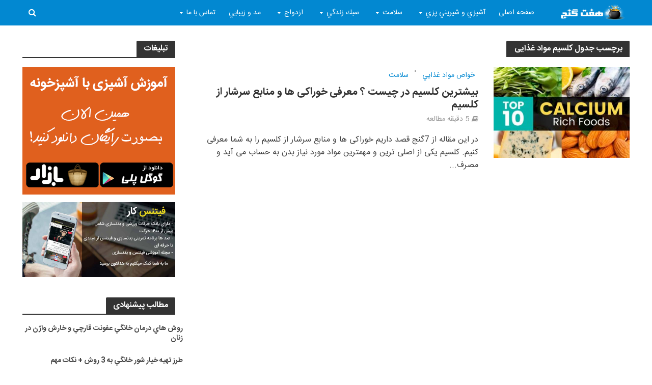

--- FILE ---
content_type: text/html; charset=UTF-8
request_url: https://7ganj.ir/tag/%D8%AC%D8%AF%D9%88%D9%84-%DA%A9%D9%84%D8%B3%DB%8C%D9%85-%D9%85%D9%88%D8%A7%D8%AF-%D8%BA%D8%B0%D8%A7%DB%8C%DB%8C/
body_size: 25526
content:
<!DOCTYPE html>
<html dir="rtl" lang="fa-IR">
<head>
<meta charset="UTF-8">
<meta name="viewport" content="width=device-width,initial-scale=1.0">
<link rel="pingback" href="https://7ganj.ir/xmlrpc.php">
<!-- <link rel="manifest" href="/manifest.json"> -->
<!-- najva notif -->
<meta name='robots' content='index, follow, max-image-preview:large, max-snippet:-1, max-video-preview:-1' />
<style>img:is([sizes="auto" i], [sizes^="auto," i]) { contain-intrinsic-size: 3000px 1500px }</style>
<!-- This site is optimized with the Yoast SEO plugin v26.6 - https://yoast.com/wordpress/plugins/seo/ -->
<title>جدول کلسیم مواد غذایی</title>
<link rel="canonical" href="https://7ganj.ir/tag/جدول-کلسیم-مواد-غذایی/" />
<meta property="og:locale" content="fa_IR" />
<meta property="og:type" content="article" />
<meta property="og:title" content="جدول کلسیم مواد غذایی" />
<meta property="og:url" content="https://7ganj.ir/tag/جدول-کلسیم-مواد-غذایی/" />
<meta property="og:site_name" content="هفت گنج" />
<script type="application/ld+json" class="yoast-schema-graph">{"@context":"https://schema.org","@graph":[{"@type":"CollectionPage","@id":"https://7ganj.ir/tag/%d8%ac%d8%af%d9%88%d9%84-%da%a9%d9%84%d8%b3%db%8c%d9%85-%d9%85%d9%88%d8%a7%d8%af-%d8%ba%d8%b0%d8%a7%db%8c%db%8c/","url":"https://7ganj.ir/tag/%d8%ac%d8%af%d9%88%d9%84-%da%a9%d9%84%d8%b3%db%8c%d9%85-%d9%85%d9%88%d8%a7%d8%af-%d8%ba%d8%b0%d8%a7%db%8c%db%8c/","name":"جدول کلسیم مواد غذایی","isPartOf":{"@id":"https://7ganj.ir/#website"},"primaryImageOfPage":{"@id":"https://7ganj.ir/tag/%d8%ac%d8%af%d9%88%d9%84-%da%a9%d9%84%d8%b3%db%8c%d9%85-%d9%85%d9%88%d8%a7%d8%af-%d8%ba%d8%b0%d8%a7%db%8c%db%8c/#primaryimage"},"image":{"@id":"https://7ganj.ir/tag/%d8%ac%d8%af%d9%88%d9%84-%da%a9%d9%84%d8%b3%db%8c%d9%85-%d9%85%d9%88%d8%a7%d8%af-%d8%ba%d8%b0%d8%a7%db%8c%db%8c/#primaryimage"},"thumbnailUrl":"https://7ganj.ir/img/2017/10/منابع-کلسیم.jpg","breadcrumb":{"@id":"https://7ganj.ir/tag/%d8%ac%d8%af%d9%88%d9%84-%da%a9%d9%84%d8%b3%db%8c%d9%85-%d9%85%d9%88%d8%a7%d8%af-%d8%ba%d8%b0%d8%a7%db%8c%db%8c/#breadcrumb"},"inLanguage":"fa-IR"},{"@type":"ImageObject","inLanguage":"fa-IR","@id":"https://7ganj.ir/tag/%d8%ac%d8%af%d9%88%d9%84-%da%a9%d9%84%d8%b3%db%8c%d9%85-%d9%85%d9%88%d8%a7%d8%af-%d8%ba%d8%b0%d8%a7%db%8c%db%8c/#primaryimage","url":"https://7ganj.ir/img/2017/10/منابع-کلسیم.jpg","contentUrl":"https://7ganj.ir/img/2017/10/منابع-کلسیم.jpg","width":1000,"height":1000,"caption":"منابع سرشار از کلسیم"},{"@type":"BreadcrumbList","@id":"https://7ganj.ir/tag/%d8%ac%d8%af%d9%88%d9%84-%da%a9%d9%84%d8%b3%db%8c%d9%85-%d9%85%d9%88%d8%a7%d8%af-%d8%ba%d8%b0%d8%a7%db%8c%db%8c/#breadcrumb","itemListElement":[{"@type":"ListItem","position":1,"name":"خانه","item":"https://7ganj.ir/"},{"@type":"ListItem","position":2,"name":"جدول کلسیم مواد غذایی"}]},{"@type":"WebSite","@id":"https://7ganj.ir/#website","url":"https://7ganj.ir/","name":"هفت گنج","description":"به روزترين اخبار و مقالات درباره همه چيز","publisher":{"@id":"https://7ganj.ir/#organization"},"potentialAction":[{"@type":"SearchAction","target":{"@type":"EntryPoint","urlTemplate":"https://7ganj.ir/?s={search_term_string}"},"query-input":{"@type":"PropertyValueSpecification","valueRequired":true,"valueName":"search_term_string"}}],"inLanguage":"fa-IR"},{"@type":"Organization","@id":"https://7ganj.ir/#organization","name":"هفت گنج","url":"https://7ganj.ir/","logo":{"@type":"ImageObject","inLanguage":"fa-IR","@id":"https://7ganj.ir/#/schema/logo/image/","url":"https://7ganj.ir/img/2016/02/kurdsofts_net_logo.jpg","contentUrl":"https://7ganj.ir/img/2016/02/kurdsofts_net_logo.jpg","width":300,"height":269,"caption":"هفت گنج"},"image":{"@id":"https://7ganj.ir/#/schema/logo/image/"},"sameAs":["https://www.facebook.com/haftganj/","https://x.com/paymanghkp"]}]}</script>
<!-- / Yoast SEO plugin. -->
<link rel="alternate" type="application/rss+xml" title="هفت گنج &raquo; خوراک" href="https://7ganj.ir/feed/" />
<link rel="alternate" type="application/rss+xml" title="هفت گنج &raquo; خوراک دیدگاه‌ها" href="https://7ganj.ir/comments/feed/" />
<link rel="alternate" type="application/rss+xml" title="هفت گنج &raquo; جدول کلسیم مواد غذایی خوراک برچسب" href="https://7ganj.ir/tag/%d8%ac%d8%af%d9%88%d9%84-%da%a9%d9%84%d8%b3%db%8c%d9%85-%d9%85%d9%88%d8%a7%d8%af-%d8%ba%d8%b0%d8%a7%db%8c%db%8c/feed/" />
<script type="text/javascript">
/* <![CDATA[ */
window._wpemojiSettings = {"baseUrl":"https:\/\/s.w.org\/images\/core\/emoji\/16.0.1\/72x72\/","ext":".png","svgUrl":"https:\/\/s.w.org\/images\/core\/emoji\/16.0.1\/svg\/","svgExt":".svg","source":{"concatemoji":"https:\/\/7ganj.ir\/wp-includes\/js\/wp-emoji-release.min.js?ver=6.8.3"}};
/*! This file is auto-generated */
!function(s,n){var o,i,e;function c(e){try{var t={supportTests:e,timestamp:(new Date).valueOf()};sessionStorage.setItem(o,JSON.stringify(t))}catch(e){}}function p(e,t,n){e.clearRect(0,0,e.canvas.width,e.canvas.height),e.fillText(t,0,0);var t=new Uint32Array(e.getImageData(0,0,e.canvas.width,e.canvas.height).data),a=(e.clearRect(0,0,e.canvas.width,e.canvas.height),e.fillText(n,0,0),new Uint32Array(e.getImageData(0,0,e.canvas.width,e.canvas.height).data));return t.every(function(e,t){return e===a[t]})}function u(e,t){e.clearRect(0,0,e.canvas.width,e.canvas.height),e.fillText(t,0,0);for(var n=e.getImageData(16,16,1,1),a=0;a<n.data.length;a++)if(0!==n.data[a])return!1;return!0}function f(e,t,n,a){switch(t){case"flag":return n(e,"\ud83c\udff3\ufe0f\u200d\u26a7\ufe0f","\ud83c\udff3\ufe0f\u200b\u26a7\ufe0f")?!1:!n(e,"\ud83c\udde8\ud83c\uddf6","\ud83c\udde8\u200b\ud83c\uddf6")&&!n(e,"\ud83c\udff4\udb40\udc67\udb40\udc62\udb40\udc65\udb40\udc6e\udb40\udc67\udb40\udc7f","\ud83c\udff4\u200b\udb40\udc67\u200b\udb40\udc62\u200b\udb40\udc65\u200b\udb40\udc6e\u200b\udb40\udc67\u200b\udb40\udc7f");case"emoji":return!a(e,"\ud83e\udedf")}return!1}function g(e,t,n,a){var r="undefined"!=typeof WorkerGlobalScope&&self instanceof WorkerGlobalScope?new OffscreenCanvas(300,150):s.createElement("canvas"),o=r.getContext("2d",{willReadFrequently:!0}),i=(o.textBaseline="top",o.font="600 32px Arial",{});return e.forEach(function(e){i[e]=t(o,e,n,a)}),i}function t(e){var t=s.createElement("script");t.src=e,t.defer=!0,s.head.appendChild(t)}"undefined"!=typeof Promise&&(o="wpEmojiSettingsSupports",i=["flag","emoji"],n.supports={everything:!0,everythingExceptFlag:!0},e=new Promise(function(e){s.addEventListener("DOMContentLoaded",e,{once:!0})}),new Promise(function(t){var n=function(){try{var e=JSON.parse(sessionStorage.getItem(o));if("object"==typeof e&&"number"==typeof e.timestamp&&(new Date).valueOf()<e.timestamp+604800&&"object"==typeof e.supportTests)return e.supportTests}catch(e){}return null}();if(!n){if("undefined"!=typeof Worker&&"undefined"!=typeof OffscreenCanvas&&"undefined"!=typeof URL&&URL.createObjectURL&&"undefined"!=typeof Blob)try{var e="postMessage("+g.toString()+"("+[JSON.stringify(i),f.toString(),p.toString(),u.toString()].join(",")+"));",a=new Blob([e],{type:"text/javascript"}),r=new Worker(URL.createObjectURL(a),{name:"wpTestEmojiSupports"});return void(r.onmessage=function(e){c(n=e.data),r.terminate(),t(n)})}catch(e){}c(n=g(i,f,p,u))}t(n)}).then(function(e){for(var t in e)n.supports[t]=e[t],n.supports.everything=n.supports.everything&&n.supports[t],"flag"!==t&&(n.supports.everythingExceptFlag=n.supports.everythingExceptFlag&&n.supports[t]);n.supports.everythingExceptFlag=n.supports.everythingExceptFlag&&!n.supports.flag,n.DOMReady=!1,n.readyCallback=function(){n.DOMReady=!0}}).then(function(){return e}).then(function(){var e;n.supports.everything||(n.readyCallback(),(e=n.source||{}).concatemoji?t(e.concatemoji):e.wpemoji&&e.twemoji&&(t(e.twemoji),t(e.wpemoji)))}))}((window,document),window._wpemojiSettings);
/* ]]> */
</script>
<style id='wp-emoji-styles-inline-css' type='text/css'>
img.wp-smiley, img.emoji {
display: inline !important;
border: none !important;
box-shadow: none !important;
height: 1em !important;
width: 1em !important;
margin: 0 0.07em !important;
vertical-align: -0.1em !important;
background: none !important;
padding: 0 !important;
}
</style>
<!-- <link rel='stylesheet' id='wp-block-library-rtl-css' href='https://7ganj.ir/wp-includes/css/dist/block-library/style-rtl.min.css?ver=6.8.3' type='text/css' media='all' /> -->
<link rel="stylesheet" type="text/css" href="//7ganj.ir/wp-content/cache/wpfc-minified/m7xjh2fr/a1bv0.css" media="all"/>
<style id='classic-theme-styles-inline-css' type='text/css'>
/*! This file is auto-generated */
.wp-block-button__link{color:#fff;background-color:#32373c;border-radius:9999px;box-shadow:none;text-decoration:none;padding:calc(.667em + 2px) calc(1.333em + 2px);font-size:1.125em}.wp-block-file__button{background:#32373c;color:#fff;text-decoration:none}
</style>
<!-- <link rel='stylesheet' id='mpp_gutenberg-css' href='https://7ganj.ir/wp-content/plugins/metronet-profile-picture/dist/blocks.style.build.css?ver=2.6.3' type='text/css' media='all' /> -->
<link rel="stylesheet" type="text/css" href="//7ganj.ir/wp-content/cache/wpfc-minified/k1mt8owt/a1bv0.css" media="all"/>
<style id='global-styles-inline-css' type='text/css'>
:root{--wp--preset--aspect-ratio--square: 1;--wp--preset--aspect-ratio--4-3: 4/3;--wp--preset--aspect-ratio--3-4: 3/4;--wp--preset--aspect-ratio--3-2: 3/2;--wp--preset--aspect-ratio--2-3: 2/3;--wp--preset--aspect-ratio--16-9: 16/9;--wp--preset--aspect-ratio--9-16: 9/16;--wp--preset--color--black: #000000;--wp--preset--color--cyan-bluish-gray: #abb8c3;--wp--preset--color--white: #ffffff;--wp--preset--color--pale-pink: #f78da7;--wp--preset--color--vivid-red: #cf2e2e;--wp--preset--color--luminous-vivid-orange: #ff6900;--wp--preset--color--luminous-vivid-amber: #fcb900;--wp--preset--color--light-green-cyan: #7bdcb5;--wp--preset--color--vivid-green-cyan: #00d084;--wp--preset--color--pale-cyan-blue: #8ed1fc;--wp--preset--color--vivid-cyan-blue: #0693e3;--wp--preset--color--vivid-purple: #9b51e0;--wp--preset--gradient--vivid-cyan-blue-to-vivid-purple: linear-gradient(135deg,rgba(6,147,227,1) 0%,rgb(155,81,224) 100%);--wp--preset--gradient--light-green-cyan-to-vivid-green-cyan: linear-gradient(135deg,rgb(122,220,180) 0%,rgb(0,208,130) 100%);--wp--preset--gradient--luminous-vivid-amber-to-luminous-vivid-orange: linear-gradient(135deg,rgba(252,185,0,1) 0%,rgba(255,105,0,1) 100%);--wp--preset--gradient--luminous-vivid-orange-to-vivid-red: linear-gradient(135deg,rgba(255,105,0,1) 0%,rgb(207,46,46) 100%);--wp--preset--gradient--very-light-gray-to-cyan-bluish-gray: linear-gradient(135deg,rgb(238,238,238) 0%,rgb(169,184,195) 100%);--wp--preset--gradient--cool-to-warm-spectrum: linear-gradient(135deg,rgb(74,234,220) 0%,rgb(151,120,209) 20%,rgb(207,42,186) 40%,rgb(238,44,130) 60%,rgb(251,105,98) 80%,rgb(254,248,76) 100%);--wp--preset--gradient--blush-light-purple: linear-gradient(135deg,rgb(255,206,236) 0%,rgb(152,150,240) 100%);--wp--preset--gradient--blush-bordeaux: linear-gradient(135deg,rgb(254,205,165) 0%,rgb(254,45,45) 50%,rgb(107,0,62) 100%);--wp--preset--gradient--luminous-dusk: linear-gradient(135deg,rgb(255,203,112) 0%,rgb(199,81,192) 50%,rgb(65,88,208) 100%);--wp--preset--gradient--pale-ocean: linear-gradient(135deg,rgb(255,245,203) 0%,rgb(182,227,212) 50%,rgb(51,167,181) 100%);--wp--preset--gradient--electric-grass: linear-gradient(135deg,rgb(202,248,128) 0%,rgb(113,206,126) 100%);--wp--preset--gradient--midnight: linear-gradient(135deg,rgb(2,3,129) 0%,rgb(40,116,252) 100%);--wp--preset--font-size--small: 13px;--wp--preset--font-size--medium: 20px;--wp--preset--font-size--large: 36px;--wp--preset--font-size--x-large: 42px;--wp--preset--spacing--20: 0.44rem;--wp--preset--spacing--30: 0.67rem;--wp--preset--spacing--40: 1rem;--wp--preset--spacing--50: 1.5rem;--wp--preset--spacing--60: 2.25rem;--wp--preset--spacing--70: 3.38rem;--wp--preset--spacing--80: 5.06rem;--wp--preset--shadow--natural: 6px 6px 9px rgba(0, 0, 0, 0.2);--wp--preset--shadow--deep: 12px 12px 50px rgba(0, 0, 0, 0.4);--wp--preset--shadow--sharp: 6px 6px 0px rgba(0, 0, 0, 0.2);--wp--preset--shadow--outlined: 6px 6px 0px -3px rgba(255, 255, 255, 1), 6px 6px rgba(0, 0, 0, 1);--wp--preset--shadow--crisp: 6px 6px 0px rgba(0, 0, 0, 1);}:where(.is-layout-flex){gap: 0.5em;}:where(.is-layout-grid){gap: 0.5em;}body .is-layout-flex{display: flex;}.is-layout-flex{flex-wrap: wrap;align-items: center;}.is-layout-flex > :is(*, div){margin: 0;}body .is-layout-grid{display: grid;}.is-layout-grid > :is(*, div){margin: 0;}:where(.wp-block-columns.is-layout-flex){gap: 2em;}:where(.wp-block-columns.is-layout-grid){gap: 2em;}:where(.wp-block-post-template.is-layout-flex){gap: 1.25em;}:where(.wp-block-post-template.is-layout-grid){gap: 1.25em;}.has-black-color{color: var(--wp--preset--color--black) !important;}.has-cyan-bluish-gray-color{color: var(--wp--preset--color--cyan-bluish-gray) !important;}.has-white-color{color: var(--wp--preset--color--white) !important;}.has-pale-pink-color{color: var(--wp--preset--color--pale-pink) !important;}.has-vivid-red-color{color: var(--wp--preset--color--vivid-red) !important;}.has-luminous-vivid-orange-color{color: var(--wp--preset--color--luminous-vivid-orange) !important;}.has-luminous-vivid-amber-color{color: var(--wp--preset--color--luminous-vivid-amber) !important;}.has-light-green-cyan-color{color: var(--wp--preset--color--light-green-cyan) !important;}.has-vivid-green-cyan-color{color: var(--wp--preset--color--vivid-green-cyan) !important;}.has-pale-cyan-blue-color{color: var(--wp--preset--color--pale-cyan-blue) !important;}.has-vivid-cyan-blue-color{color: var(--wp--preset--color--vivid-cyan-blue) !important;}.has-vivid-purple-color{color: var(--wp--preset--color--vivid-purple) !important;}.has-black-background-color{background-color: var(--wp--preset--color--black) !important;}.has-cyan-bluish-gray-background-color{background-color: var(--wp--preset--color--cyan-bluish-gray) !important;}.has-white-background-color{background-color: var(--wp--preset--color--white) !important;}.has-pale-pink-background-color{background-color: var(--wp--preset--color--pale-pink) !important;}.has-vivid-red-background-color{background-color: var(--wp--preset--color--vivid-red) !important;}.has-luminous-vivid-orange-background-color{background-color: var(--wp--preset--color--luminous-vivid-orange) !important;}.has-luminous-vivid-amber-background-color{background-color: var(--wp--preset--color--luminous-vivid-amber) !important;}.has-light-green-cyan-background-color{background-color: var(--wp--preset--color--light-green-cyan) !important;}.has-vivid-green-cyan-background-color{background-color: var(--wp--preset--color--vivid-green-cyan) !important;}.has-pale-cyan-blue-background-color{background-color: var(--wp--preset--color--pale-cyan-blue) !important;}.has-vivid-cyan-blue-background-color{background-color: var(--wp--preset--color--vivid-cyan-blue) !important;}.has-vivid-purple-background-color{background-color: var(--wp--preset--color--vivid-purple) !important;}.has-black-border-color{border-color: var(--wp--preset--color--black) !important;}.has-cyan-bluish-gray-border-color{border-color: var(--wp--preset--color--cyan-bluish-gray) !important;}.has-white-border-color{border-color: var(--wp--preset--color--white) !important;}.has-pale-pink-border-color{border-color: var(--wp--preset--color--pale-pink) !important;}.has-vivid-red-border-color{border-color: var(--wp--preset--color--vivid-red) !important;}.has-luminous-vivid-orange-border-color{border-color: var(--wp--preset--color--luminous-vivid-orange) !important;}.has-luminous-vivid-amber-border-color{border-color: var(--wp--preset--color--luminous-vivid-amber) !important;}.has-light-green-cyan-border-color{border-color: var(--wp--preset--color--light-green-cyan) !important;}.has-vivid-green-cyan-border-color{border-color: var(--wp--preset--color--vivid-green-cyan) !important;}.has-pale-cyan-blue-border-color{border-color: var(--wp--preset--color--pale-cyan-blue) !important;}.has-vivid-cyan-blue-border-color{border-color: var(--wp--preset--color--vivid-cyan-blue) !important;}.has-vivid-purple-border-color{border-color: var(--wp--preset--color--vivid-purple) !important;}.has-vivid-cyan-blue-to-vivid-purple-gradient-background{background: var(--wp--preset--gradient--vivid-cyan-blue-to-vivid-purple) !important;}.has-light-green-cyan-to-vivid-green-cyan-gradient-background{background: var(--wp--preset--gradient--light-green-cyan-to-vivid-green-cyan) !important;}.has-luminous-vivid-amber-to-luminous-vivid-orange-gradient-background{background: var(--wp--preset--gradient--luminous-vivid-amber-to-luminous-vivid-orange) !important;}.has-luminous-vivid-orange-to-vivid-red-gradient-background{background: var(--wp--preset--gradient--luminous-vivid-orange-to-vivid-red) !important;}.has-very-light-gray-to-cyan-bluish-gray-gradient-background{background: var(--wp--preset--gradient--very-light-gray-to-cyan-bluish-gray) !important;}.has-cool-to-warm-spectrum-gradient-background{background: var(--wp--preset--gradient--cool-to-warm-spectrum) !important;}.has-blush-light-purple-gradient-background{background: var(--wp--preset--gradient--blush-light-purple) !important;}.has-blush-bordeaux-gradient-background{background: var(--wp--preset--gradient--blush-bordeaux) !important;}.has-luminous-dusk-gradient-background{background: var(--wp--preset--gradient--luminous-dusk) !important;}.has-pale-ocean-gradient-background{background: var(--wp--preset--gradient--pale-ocean) !important;}.has-electric-grass-gradient-background{background: var(--wp--preset--gradient--electric-grass) !important;}.has-midnight-gradient-background{background: var(--wp--preset--gradient--midnight) !important;}.has-small-font-size{font-size: var(--wp--preset--font-size--small) !important;}.has-medium-font-size{font-size: var(--wp--preset--font-size--medium) !important;}.has-large-font-size{font-size: var(--wp--preset--font-size--large) !important;}.has-x-large-font-size{font-size: var(--wp--preset--font-size--x-large) !important;}
:where(.wp-block-post-template.is-layout-flex){gap: 1.25em;}:where(.wp-block-post-template.is-layout-grid){gap: 1.25em;}
:where(.wp-block-columns.is-layout-flex){gap: 2em;}:where(.wp-block-columns.is-layout-grid){gap: 2em;}
:root :where(.wp-block-pullquote){font-size: 1.5em;line-height: 1.6;}
</style>
<!-- <link rel='stylesheet' id='herald-main-css' href='https://7ganj.ir/wp-content/themes/herald/assets/css/min.css?ver=2.1.2' type='text/css' media='all' /> -->
<link rel="stylesheet" type="text/css" href="//7ganj.ir/wp-content/cache/wpfc-minified/e59b5pz0/a1bv0.css" media="all"/>
<style id='herald-main-inline-css' type='text/css'>
h1, .h1, .herald-no-sid .herald-posts .h2{ font-size: 3.0rem; }h2, .h2, .herald-no-sid .herald-posts .h3{ font-size: 2.5rem; }h3, .h3, .herald-no-sid .herald-posts .h4 { font-size: 2.0rem; }h4, .h4, .herald-no-sid .herald-posts .h5 { font-size: 1.9rem; }h5, .h5, .herald-no-sid .herald-posts .h6 { font-size: 1.9rem; }h6, .h6, .herald-no-sid .herald-posts .h7 { font-size: 1.6rem; }.h7 {font-size: 1.4rem;}.herald-entry-content, .herald-sidebar{font-size: 1.6rem;}.entry-content .entry-headline{font-size: 1.9rem;}body{font-size: 1.6rem;}.widget{font-size: 1.5rem;}.herald-menu{font-size: 1.4rem;}.herald-mod-title .herald-mod-h, .herald-sidebar .widget-title{font-size: 1.6rem;}.entry-meta .meta-item, .entry-meta a, .entry-meta span{font-size: 1.4rem;}.entry-meta.meta-small .meta-item, .entry-meta.meta-small a, .entry-meta.meta-small span{font-size: 1.3rem;}.herald-site-header .header-top,.header-top .herald-in-popup,.header-top .herald-menu ul {background: #111111;color: #aaaaaa;}.header-top a {color: #aaaaaa;}.header-top a:hover,.header-top .herald-menu li:hover > a{color: #ffffff;}.header-top .herald-menu-popup:hover > span,.header-top .herald-menu-popup-search span:hover,.header-top .herald-menu-popup-search.herald-search-active{color: #ffffff;}#wp-calendar tbody td a{background: #0288d1;color:#FFF;}.header-top .herald-login #loginform label,.header-top .herald-login p,.header-top a.btn-logout {color: #ffffff;}.header-top .herald-login #loginform input {color: #111111;}.header-top .herald-login .herald-registration-link:after {background: rgba(255,255,255,0.25);}.header-top .herald-login #loginform input[type=submit],.header-top .herald-in-popup .btn-logout {background-color: #ffffff;color: #111111;}.header-top a.btn-logout:hover{color: #111111;}.header-middle{background-color: #0277bd;color: #ffffff;}.header-middle a{color: #ffffff;}.header-middle.herald-header-wraper,.header-middle .col-lg-12{height: 60px;}.header-middle .site-title img{max-height: 60px;}.header-middle .sub-menu{background-color: #ffffff;}.header-middle .sub-menu a,.header-middle .herald-search-submit:hover,.header-middle li.herald-mega-menu .col-lg-3 a:hover,.header-middle li.herald-mega-menu .col-lg-3 a:hover:after{color: #111111;}.header-middle .herald-menu li:hover > a,.header-middle .herald-menu-popup-search:hover > span,.header-middle .herald-cart-icon:hover > a{color: #111111;background-color: #ffffff;}.header-middle .current-menu-parent a,.header-middle .current-menu-ancestor a,.header-middle .current_page_item > a,.header-middle .current-menu-item > a{background-color: rgba(255,255,255,0.2); }.header-middle .sub-menu > li > a,.header-middle .herald-search-submit,.header-middle li.herald-mega-menu .col-lg-3 a{color: rgba(17,17,17,0.7); }.header-middle .sub-menu > li:hover > a{color: #111111; }.header-middle .herald-in-popup{background-color: #ffffff;}.header-middle .herald-menu-popup a{color: #111111;}.header-middle .herald-in-popup{background-color: #ffffff;}.header-middle .herald-search-input{color: #111111;}.header-middle .herald-menu-popup a{color: #111111;}.header-middle .herald-menu-popup > span,.header-middle .herald-search-active > span{color: #ffffff;}.header-middle .herald-menu-popup:hover > span,.header-middle .herald-search-active > span{background-color: #ffffff;color: #111111;}.header-middle .herald-login #loginform label,.header-middle .herald-login #loginform input,.header-middle .herald-login p,.header-middle a.btn-logout,.header-middle .herald-login .herald-registration-link:hover,.header-middle .herald-login .herald-lost-password-link:hover {color: #111111;}.header-middle .herald-login .herald-registration-link:after {background: rgba(17,17,17,0.15);}.header-middle .herald-login a,.header-middle .herald-username a {color: #111111;}.header-middle .herald-login a:hover,.header-middle .herald-login .herald-registration-link,.header-middle .herald-login .herald-lost-password-link {color: #0277bd;}.header-middle .herald-login #loginform input[type=submit],.header-middle .herald-in-popup .btn-logout {background-color: #0277bd;color: #ffffff;}.header-middle a.btn-logout:hover{color: #ffffff;}.header-bottom{background: #0288d1;color: #ffffff;}.header-bottom a,.header-bottom .herald-site-header .herald-search-submit{color: #ffffff;}.header-bottom a:hover{color: #424242;}.header-bottom a:hover,.header-bottom .herald-menu li:hover > a,.header-bottom li.herald-mega-menu .col-lg-3 a:hover:after{color: #424242;}.header-bottom .herald-menu li:hover > a,.header-bottom .herald-menu-popup-search:hover > span,.header-bottom .herald-cart-icon:hover > a {color: #424242;background-color: #ffffff;}.header-bottom .current-menu-parent a,.header-bottom .current-menu-ancestor a,.header-bottom .current_page_item > a,.header-bottom .current-menu-item > a {background-color: rgba(255,255,255,0.2); }.header-bottom .sub-menu{background-color: #ffffff;}.header-bottom .herald-menu li.herald-mega-menu .col-lg-3 a,.header-bottom .sub-menu > li > a,.header-bottom .herald-search-submit{color: rgba(66,66,66,0.7); }.header-bottom .herald-menu li.herald-mega-menu .col-lg-3 a:hover,.header-bottom .sub-menu > li:hover > a{color: #424242; }.header-bottom .sub-menu > li > a,.header-bottom .herald-search-submit{color: rgba(66,66,66,0.7); }.header-bottom .sub-menu > li:hover > a{color: #424242; }.header-bottom .herald-in-popup {background-color: #ffffff;}.header-bottom .herald-menu-popup a {color: #424242;}.header-bottom .herald-in-popup,.header-bottom .herald-search-input {background-color: #ffffff;}.header-bottom .herald-menu-popup a,.header-bottom .herald-search-input{color: #424242;}.header-bottom .herald-menu-popup > span,.header-bottom .herald-search-active > span{color: #ffffff;}.header-bottom .herald-menu-popup:hover > span,.header-bottom .herald-search-active > span{background-color: #ffffff;color: #424242;}.header-bottom .herald-login #loginform label,.header-bottom .herald-login #loginform input,.header-bottom .herald-login p,.header-bottom a.btn-logout,.header-bottom .herald-login .herald-registration-link:hover,.header-bottom .herald-login .herald-lost-password-link:hover {color: #424242;}.header-bottom .herald-login .herald-registration-link:after {background: rgba(66,66,66,0.15);}.header-bottom .herald-login a {color: #424242;}.header-bottom .herald-login a:hover,.header-bottom .herald-login .herald-registration-link,.header-bottom .herald-login .herald-lost-password-link {color: #0288d1;}.header-bottom .herald-login #loginform input[type=submit],.header-bottom .herald-in-popup .btn-logout {background-color: #0288d1;color: #ffffff;}.header-bottom a.btn-logout:hover{color: #ffffff;}.herald-header-sticky{background: #0288d1;color: #ffffff;}.herald-header-sticky a{color: #ffffff;}.herald-header-sticky .herald-menu li:hover > a{color: #444444;background-color: #ffffff;}.herald-header-sticky .sub-menu{background-color: #ffffff;}.herald-header-sticky .sub-menu a{color: #444444;}.herald-header-sticky .sub-menu > li:hover > a{color: #0288d1;}.herald-header-sticky .herald-in-popup,.herald-header-sticky .herald-search-input {background-color: #ffffff;}.herald-header-sticky .herald-menu-popup a{color: #444444;}.herald-header-sticky .herald-menu-popup > span,.herald-header-sticky .herald-search-active > span{color: #ffffff;}.herald-header-sticky .herald-menu-popup:hover > span,.herald-header-sticky .herald-search-active > span{background-color: #ffffff;color: #444444;}.herald-header-sticky .herald-search-input,.herald-header-sticky .herald-search-submit{color: #444444;}.herald-header-sticky .herald-menu li:hover > a,.herald-header-sticky .herald-menu-popup-search:hover > span,.herald-header-sticky .herald-cart-icon:hover a {color: #444444;background-color: #ffffff;}.herald-header-sticky .herald-login #loginform label,.herald-header-sticky .herald-login #loginform input,.herald-header-sticky .herald-login p,.herald-header-sticky a.btn-logout,.herald-header-sticky .herald-login .herald-registration-link:hover,.herald-header-sticky .herald-login .herald-lost-password-link:hover {color: #444444;}.herald-header-sticky .herald-login .herald-registration-link:after {background: rgba(68,68,68,0.15);}.herald-header-sticky .herald-login a {color: #444444;}.herald-header-sticky .herald-login a:hover,.herald-header-sticky .herald-login .herald-registration-link,.herald-header-sticky .herald-login .herald-lost-password-link {color: #0288d1;}.herald-header-sticky .herald-login #loginform input[type=submit],.herald-header-sticky .herald-in-popup .btn-logout {background-color: #0288d1;color: #ffffff;}.herald-header-sticky a.btn-logout:hover{color: #ffffff;}.header-trending{background: #eeeeee;color: #666666;}.header-trending a{color: #666666;}.header-trending a:hover{color: #111111;}body { background-color: #ffffff;color: #444444;font-family: Arial, Helvetica, sans-serif;font-weight: 400;}.herald-site-content{background-color:#ffffff;}h1, h2, h3, h4, h5, h6,.h1, .h2, .h3, .h4, .h5, .h6, .h7{font-family: Arial, Helvetica, sans-serif;font-weight: 700;}.header-middle .herald-menu,.header-bottom .herald-menu,.herald-header-sticky .herald-menu,.herald-mobile-nav{font-family: Arial, Helvetica, sans-serif;font-weight: ;}.herald-menu li.herald-mega-menu .herald-ovrld .meta-category a{font-family: Arial, Helvetica, sans-serif;font-weight: 400;}.herald-entry-content blockquote p{color: #0288d1;}pre {background: rgba(68,68,68,0.06);border: 1px solid rgba(68,68,68,0.2);}thead {background: rgba(68,68,68,0.06);}a,.entry-title a:hover,.herald-menu .sub-menu li .meta-category a{color: #0288d1;}.entry-meta-wrapper .entry-meta span:before,.entry-meta-wrapper .entry-meta a:before,.entry-meta-wrapper .entry-meta .meta-item:before,.entry-meta-wrapper .entry-meta div,li.herald-mega-menu .sub-menu .entry-title a,.entry-meta-wrapper .herald-author-twitter{color: #444444;}.herald-mod-title h1,.herald-mod-title h2,.herald-mod-title h4{color: #ffffff;}.herald-mod-head:after,.herald-mod-title .herald-color,.widget-title:after,.widget-title span{color: #ffffff;background-color: #333333;}.herald-mod-title .herald-color a{color: #ffffff;}.herald-ovrld .meta-category a,.herald-fa-wrapper .meta-category a{background-color: #0288d1;}.meta-tags a,.widget_tag_cloud a,.herald-share-meta:after{background: rgba(51,51,51,0.1);}h1, h2, h3, h4, h5, h6,.entry-title a {color: #333333;}.herald-pagination .page-numbers,.herald-mod-subnav a,.herald-mod-actions a,.herald-slider-controls div,.meta-tags a,.widget.widget_tag_cloud a,.herald-sidebar .mks_autor_link_wrap a,.herald-sidebar .meks-instagram-follow-link a,.mks_themeforest_widget .mks_read_more a,.herald-read-more{color: #444444;}.widget.widget_tag_cloud a:hover,.entry-content .meta-tags a:hover{background-color: #0288d1;color: #FFF;}.herald-pagination .prev.page-numbers,.herald-pagination .next.page-numbers,.herald-pagination .prev.page-numbers:hover,.herald-pagination .next.page-numbers:hover,.herald-pagination .page-numbers.current,.herald-pagination .page-numbers.current:hover,.herald-next a,.herald-pagination .herald-next a:hover,.herald-prev a,.herald-pagination .herald-prev a:hover,.herald-load-more a,.herald-load-more a:hover,.entry-content .herald-search-submit,.herald-mod-desc .herald-search-submit,.wpcf7-submit{background-color:#0288d1;color: #FFF;}.herald-pagination .page-numbers:hover{background-color: rgba(68,68,68,0.1);}.widget a,.recentcomments a,.widget a:hover,.herald-sticky-next a:hover,.herald-sticky-prev a:hover,.herald-mod-subnav a:hover,.herald-mod-actions a:hover,.herald-slider-controls div:hover,.meta-tags a:hover,.widget_tag_cloud a:hover,.mks_autor_link_wrap a:hover,.meks-instagram-follow-link a:hover,.mks_themeforest_widget .mks_read_more a:hover,.herald-read-more:hover,.widget .entry-title a:hover,li.herald-mega-menu .sub-menu .entry-title a:hover,.entry-meta-wrapper .meta-item:hover a,.entry-meta-wrapper .meta-item:hover a:before,.entry-meta-wrapper .herald-share:hover > span,.entry-meta-wrapper .herald-author-name:hover,.entry-meta-wrapper .herald-author-twitter:hover,.entry-meta-wrapper .herald-author-twitter:hover:before{color:#0288d1;}.widget ul li a,.widget .entry-title a,.herald-author-name,.entry-meta-wrapper .meta-item,.entry-meta-wrapper .meta-item span,.entry-meta-wrapper .meta-item a,.herald-mod-actions a{color: #444444;}.widget li:before{background: rgba(68,68,68,0.3);}.widget_categories .count{background: #0288d1;color: #FFF;}input[type="submit"],.spinner > div{background-color: #0288d1;}.herald-mod-actions a:hover,.comment-body .edit-link a,.herald-breadcrumbs a:hover{color:#0288d1;}.herald-header-wraper .herald-soc-nav a:hover,.meta-tags span,li.herald-mega-menu .herald-ovrld .entry-title a,li.herald-mega-menu .herald-ovrld .entry-title a:hover,.herald-ovrld .entry-meta .herald-reviews i:before{color: #FFF;}.entry-meta .meta-item, .entry-meta span, .entry-meta a,.meta-category span,.post-date,.recentcomments,.rss-date,.comment-metadata a,.entry-meta a:hover,.herald-menu li.herald-mega-menu .col-lg-3 a:after,.herald-breadcrumbs,.herald-breadcrumbs a,.entry-meta .herald-reviews i:before{color: #999999;}.herald-lay-a .herald-lay-over{background: #ffffff;}.herald-pagination a:hover,input[type="submit"]:hover,.entry-content .herald-search-submit:hover,.wpcf7-submit:hover,.herald-fa-wrapper .meta-category a:hover,.herald-ovrld .meta-category a:hover,.herald-mod-desc .herald-search-submit:hover,.herald-single-sticky .herald-share li a:hover{cursor: pointer;text-decoration: none;background-image: -moz-linear-gradient(left,rgba(0,0,0,0.1) 0%,rgba(0,0,0,0.1) 100%);background-image: -webkit-gradient(linear,left top,right top,color-stop(0%,rgba(0,0,0,0.1)),color-stop(100%,rgba(0,0,0,0.1)));background-image: -webkit-linear-gradient(left,rgba(0,0,0,0.1) 0%,rgba(0,0,0,0.1) 100%);background-image: -o-linear-gradient(left,rgba(0,0,0,0.1) 0%,rgba(0,0,0,0.1) 100%);background-image: -ms-linear-gradient(left,rgba(0,0,0,0.1) 0%,rgba(0,0,0,0.1) 100%);background-image: linear-gradient(to right,rgba(0,0,0,0.1) 0%,rgba(0,0,0,0.1) 100%);}.herald-sticky-next a,.herald-sticky-prev a{color: #444444;}.herald-sticky-prev a:before,.herald-sticky-next a:before,.herald-comment-action,.meta-tags span,.herald-entry-content .herald-link-pages a{background: #444444;}.herald-sticky-prev a:hover:before,.herald-sticky-next a:hover:before,.herald-comment-action:hover,div.mejs-controls .mejs-time-rail .mejs-time-current,.herald-entry-content .herald-link-pages a:hover{background: #0288d1;} .herald-site-footer{background: #222222;color: #dddddd;}.herald-site-footer .widget-title span{color: #dddddd;background: transparent;}.herald-site-footer .widget-title:before{background:#dddddd;}.herald-site-footer .widget-title:after,.herald-site-footer .widget_tag_cloud a{background: rgba(221,221,221,0.1);}.herald-site-footer .widget li:before{background: rgba(221,221,221,0.3);}.herald-site-footer a,.herald-site-footer .widget a:hover,.herald-site-footer .widget .meta-category a,.herald-site-footer .herald-slider-controls .owl-prev:hover,.herald-site-footer .herald-slider-controls .owl-next:hover,.herald-site-footer .herald-slider-controls .herald-mod-actions:hover{color: #0288d1;}.herald-site-footer .widget a,.herald-site-footer .mks_author_widget h3{color: #dddddd;}.herald-site-footer .entry-meta .meta-item, .herald-site-footer .entry-meta span, .herald-site-footer .entry-meta a, .herald-site-footer .meta-category span, .herald-site-footer .post-date, .herald-site-footer .recentcomments, .herald-site-footer .rss-date, .herald-site-footer .comment-metadata a{color: #aaaaaa;}.herald-site-footer .mks_author_widget .mks_autor_link_wrap a, .herald-site-footer.mks_read_more a, .herald-site-footer .herald-read-more,.herald-site-footer .herald-slider-controls .owl-prev, .herald-site-footer .herald-slider-controls .owl-next, .herald-site-footer .herald-mod-wrap .herald-mod-actions a{border-color: rgba(221,221,221,0.2);}.herald-site-footer .mks_author_widget .mks_autor_link_wrap a:hover, .herald-site-footer.mks_read_more a:hover, .herald-site-footer .herald-read-more:hover,.herald-site-footer .herald-slider-controls .owl-prev:hover, .herald-site-footer .herald-slider-controls .owl-next:hover, .herald-site-footer .herald-mod-wrap .herald-mod-actions a:hover{border-color: rgba(2,136,209,0.5);}.herald-site-footer .widget_search .herald-search-input{color: #222222;}.herald-site-footer .widget_tag_cloud a:hover{background:#0288d1;color:#FFF;}.footer-bottom a{color:#dddddd;}.footer-bottom a:hover,.footer-bottom .herald-copyright a{color:#0288d1;}.footer-bottom .herald-menu li:hover > a{color: #0288d1;}.footer-bottom .sub-menu{background-color: rgba(0,0,0,0.5);} .herald-pagination{border-top: 1px solid rgba(51,51,51,0.1);}.entry-content a:hover,.comment-respond a:hover,.comment-reply-link:hover{border-bottom: 2px solid #0288d1;}.footer-bottom .herald-copyright a:hover{border-bottom: 2px solid #0288d1;}.herald-slider-controls .owl-prev,.herald-slider-controls .owl-next,.herald-mod-wrap .herald-mod-actions a{border: 1px solid rgba(68,68,68,0.2);}.herald-slider-controls .owl-prev:hover,.herald-slider-controls .owl-next:hover,.herald-mod-wrap .herald-mod-actions a:hover,.herald-author .herald-socials-actions .herald-mod-actions a:hover {border-color: rgba(2,136,209,0.5);}.herald-pagination,.herald-link-pages,#wp-calendar thead th,#wp-calendar tbody td,#wp-calendar tbody td:last-child{border-color: rgba(68,68,68,0.1);}.herald-lay-h:after,.herald-site-content .herald-related .herald-lay-h:after,.herald-lay-e:after,.herald-site-content .herald-related .herald-lay-e:after,.herald-lay-j:after,.herald-site-content .herald-related .herald-lay-j:after,.herald-lay-l:after,.herald-site-content .herald-related .herald-lay-l:after {background-color: rgba(68,68,68,0.1);}input[type="text"], input[type="email"], input[type="url"], input[type="tel"], input[type="number"], input[type="date"], input[type="password"], select, textarea,.herald-single-sticky,td,th,table,.mks_author_widget .mks_autor_link_wrap a,.widget .meks-instagram-follow-link a,.mks_read_more a,.herald-read-more{border-color: rgba(68,68,68,0.2);}.entry-content .herald-search-input,.herald-fake-button,input[type="text"]:focus, input[type="email"]:focus, input[type="url"]:focus, input[type="tel"]:focus, input[type="number"]:focus, input[type="date"]:focus, input[type="password"]:focus, textarea:focus{border-color: rgba(68,68,68,0.3);}.mks_author_widget .mks_autor_link_wrap a:hover,.widget .meks-instagram-follow-link a:hover,.mks_read_more a:hover,.herald-read-more:hover{border-color: rgba(2,136,209,0.5);}.comment-form,.herald-gray-area,.entry-content .herald-search-form,.herald-mod-desc .herald-search-form{background-color: rgba(68,68,68,0.06);border: 1px solid rgba(68,68,68,0.15);}.herald-boxed .herald-breadcrumbs{background-color: rgba(68,68,68,0.06);}.herald-breadcrumbs{border-color: rgba(68,68,68,0.15);}.single .herald-entry-content .herald-ad,.archive .herald-posts .herald-ad{border-top: 1px solid rgba(68,68,68,0.15);}.archive .herald-posts .herald-ad{border-bottom: 1px solid rgba(68,68,68,0.15);}li.comment .comment-body:after{background-color: rgba(68,68,68,0.06);}.herald-pf-invert .entry-title a:hover .herald-format-icon{background: #0288d1;}.herald-responsive-header,.herald-mobile-nav,.herald-responsive-header .herald-menu-popup-search .fa{color: #ffffff;background: #0288d1;}.herald-responsive-header a{color: #ffffff;}.herald-mobile-nav li a{color: #ffffff;}.herald-mobile-nav li a,.herald-mobile-nav .herald-mega-menu.herald-mega-menu-classic>.sub-menu>li>a{border-bottom: 1px solid rgba(255,255,255,0.15);}.herald-mobile-nav{border-right: 1px solid rgba(255,255,255,0.15);}.herald-mobile-nav li a:hover{color: #fff;background-color: #424242;}.herald-menu-toggler{color: #ffffff;border-color: rgba(255,255,255,0.15);}.herald-goto-top{color: #ffffff;background-color: #333333;}.herald-goto-top:hover{background-color: #0288d1;}.herald-responsive-header .herald-menu-popup > span,.herald-responsive-header .herald-search-active > span{color: #ffffff;}.herald-responsive-header .herald-menu-popup-search .herald-in-popup{background: #ffffff;}.herald-responsive-header .herald-search-input,.herald-responsive-header .herald-menu-popup-search .herald-search-submit{color: #444444;}.site-title a{text-transform: none;}.site-description{text-transform: none;}.main-navigation{text-transform: none;}.entry-title{text-transform: none;}.meta-category a{text-transform: none;}.herald-mod-title{text-transform: none;}.herald-sidebar .widget-title{text-transform: none;}.herald-site-footer .widget-title{text-transform: none;}.fa-post-thumbnail:before, .herald-ovrld .herald-post-thumbnail span:before, .herald-ovrld .herald-post-thumbnail a:before { opacity: 0.5; }.herald-fa-item:hover .fa-post-thumbnail:before, .herald-ovrld:hover .herald-post-thumbnail a:before, .herald-ovrld:hover .herald-post-thumbnail span:before{ opacity: 0.8; }@media only screen and (min-width: 1024px) {.herald-site-header .header-top,.header-middle,.header-bottom,.herald-header-sticky,.header-trending{ display:block !important;}.herald-responsive-header,.herald-mobile-nav{display:none !important;}.herald-site-content {margin-top: 0 !important;}.herald-mega-menu .sub-menu {display: block;}.header-mobile-ad {display: none;}}
</style>
<!-- <link rel='stylesheet' id='herald-rtl-css' href='https://7ganj.ir/wp-content/themes/herald/assets/css/rtl.css?ver=2.1.2' type='text/css' media='all' /> -->
<link rel="stylesheet" type="text/css" href="//7ganj.ir/wp-content/cache/wpfc-minified/lm30fnpg/a1bv0.css" media="all"/>
<script src='//7ganj.ir/wp-content/cache/wpfc-minified/dhw3oy0d/a1bv0.js' type="text/javascript"></script>
<!-- <script type="text/javascript" src="https://7ganj.ir/wp-includes/js/jquery/jquery.min.js?ver=3.7.1" id="jquery-core-js"></script> -->
<!-- <script type="text/javascript" src="https://7ganj.ir/wp-includes/js/jquery/jquery-migrate.min.js?ver=3.4.1" id="jquery-migrate-js"></script> -->
<link rel="https://api.w.org/" href="https://7ganj.ir/wp-json/" /><link rel="alternate" title="JSON" type="application/json" href="https://7ganj.ir/wp-json/wp/v2/tags/57556" /><link rel="EditURI" type="application/rsd+xml" title="RSD" href="https://7ganj.ir/xmlrpc.php?rsd" />
<meta name="generator" content="WordPress 6.8.3" />
<style type="text/css">.recentcomments a{display:inline !important;padding:0 !important;margin:0 !important;}</style><link rel="icon" href="https://7ganj.ir/img/2016/08/cropped-logo_7ganj_new-1x-48x48.png" sizes="32x32" />
<link rel="icon" href="https://7ganj.ir/img/2016/08/cropped-logo_7ganj_new-1x-215x215.png" sizes="192x192" />
<link rel="apple-touch-icon" href="https://7ganj.ir/img/2016/08/cropped-logo_7ganj_new-1x-215x215.png" />
<meta name="msapplication-TileImage" content="https://7ganj.ir/img/2016/08/cropped-logo_7ganj_new-1x-300x300.png" />
<style type="text/css">.comment-author-link { margin:3px !important; } .comment-metadata{ margin-top:5px; margin-bottom:8px; position:relative; right: 10px; } .meta-category{ margin-top:2px; margin-bottom:2px; } .meta-category a{ margin:7px; } body,p,span,.meta-item,.herald-rtime,a,ul li,h1, h2, h3, h4, h5, h6, .h1, .h2, .h3, .h4, .h5, .h6 {font-family: IRANSans;}</style><!-- Global site tag (gtag.js) - Google Analytics -->
<script async src="https://www.googletagmanager.com/gtag/js?id=UA-53637643-2"></script>
<script>
window.dataLayer = window.dataLayer || [];
function gtag(){dataLayer.push(arguments);}
gtag('js', new Date());
gtag('config', 'UA-53637643-2');
</script></head>
<body class="rtl archive tag tag-57556 wp-theme-herald chrome">
<header id="header" class="herald-site-header">
<div class="header-bottom herald-header-wraper hidden-sm hidden-xs">
<div class="container">
<div class="row">
<div class="col-lg-12 hel-el">
<div class="hel-l">
<div class="herald-menu-popup-search">
<span class="fa fa-search"></span>
<div class="herald-in-popup">
<form class="herald-search-form" action="https://7ganj.ir/" method="get">
<input name="s" class="herald-search-input" type="text" value="" placeholder="برای جستجو اینجا کلیک کنید.." /><button type="submit" class="herald-search-submit"></button>
</form>	</div>
</div>											</div>
<div class="hel-r">
<div class="site-branding mini">
<span class="site-title h1"><a href="https://7ganj.ir/" rel="home"><img class="herald-logo-mini" src="https://7ganj.ir/img/2016/08/haftganj_logo_mini.png" alt="هفت گنج" ></a></span>
</div>													<nav class="main-navigation herald-menu">	
<ul id="menu-%d9%87%d8%af%d8%b1" class="menu"><li id="menu-item-40696" class="menu-item menu-item-type-custom menu-item-object-custom menu-item-home menu-item-40696"><a href="https://7ganj.ir">صفحه اصلی</a><li id="menu-item-40692" class="menu-item menu-item-type-taxonomy menu-item-object-category menu-item-has-children menu-item-40692"><a href="https://7ganj.ir/category/%d8%b3%d8%a8%d9%83-%d8%b2%d9%86%d8%af%da%af%d9%8a/%d8%a2%d8%b4%d9%be%d8%b2%d9%8a-%d9%88-%d8%b4%d9%8a%d8%b1%d9%8a%d9%86%d9%8a-%d9%be%d8%b2%d9%8a/">آشپزي و شيريني پزي</a>
<ul class="sub-menu">
<li id="menu-item-56312" class="menu-item menu-item-type-taxonomy menu-item-object-category menu-item-has-children menu-item-56312"><a href="https://7ganj.ir/category/%d8%b3%d8%a8%d9%83-%d8%b2%d9%86%d8%af%da%af%d9%8a/%d8%a2%d8%b4%d9%be%d8%b2%d9%8a-%d9%88-%d8%b4%d9%8a%d8%b1%d9%8a%d9%86%d9%8a-%d9%be%d8%b2%d9%8a/%d9%be%db%8c%d8%b4-%d8%ba%d8%b0%d8%a7/">پیش غذا</a>
<ul class="sub-menu">
<li id="menu-item-44084" class="menu-item menu-item-type-taxonomy menu-item-object-category menu-item-44084"><a href="https://7ganj.ir/category/%d8%b3%d8%a8%d9%83-%d8%b2%d9%86%d8%af%da%af%d9%8a/%d8%af%d8%b3%d8%b1/">دسر</a>		<li id="menu-item-56321" class="menu-item menu-item-type-taxonomy menu-item-object-category menu-item-56321"><a href="https://7ganj.ir/category/%d8%b3%d8%a8%d9%83-%d8%b2%d9%86%d8%af%da%af%d9%8a/%d8%a2%d8%b4%d9%be%d8%b2%d9%8a-%d9%88-%d8%b4%d9%8a%d8%b1%d9%8a%d9%86%d9%8a-%d9%be%d8%b2%d9%8a/%d8%b3%d9%88%d9%be/">سوپ</a>		<li id="menu-item-56318" class="menu-item menu-item-type-taxonomy menu-item-object-category menu-item-56318"><a href="https://7ganj.ir/category/%d8%b3%d8%a8%d9%83-%d8%b2%d9%86%d8%af%da%af%d9%8a/%d8%a2%d8%b4%d9%be%d8%b2%d9%8a-%d9%88-%d8%b4%d9%8a%d8%b1%d9%8a%d9%86%d9%8a-%d9%be%d8%b2%d9%8a/%d8%b3%d8%a7%d9%84%d8%a7%d8%af-%d9%87%d8%a7/">سالاد ها</a>	</ul>
<li id="menu-item-56315" class="menu-item menu-item-type-taxonomy menu-item-object-category menu-item-56315"><a href="https://7ganj.ir/category/%d8%b3%d8%a8%d9%83-%d8%b2%d9%86%d8%af%da%af%d9%8a/%d8%a2%d8%b4%d9%be%d8%b2%d9%8a-%d9%88-%d8%b4%d9%8a%d8%b1%d9%8a%d9%86%d9%8a-%d9%be%d8%b2%d9%8a/%d8%ae%d9%88%d8%b1%d8%b4%d8%aa-%d9%87%d8%a7/">خورشت ها</a>	<li id="menu-item-56316" class="menu-item menu-item-type-taxonomy menu-item-object-category menu-item-56316"><a href="https://7ganj.ir/category/%d8%b3%d8%a8%d9%83-%d8%b2%d9%86%d8%af%da%af%d9%8a/%d8%a2%d8%b4%d9%be%d8%b2%d9%8a-%d9%88-%d8%b4%d9%8a%d8%b1%d9%8a%d9%86%d9%8a-%d9%be%d8%b2%d9%8a/%d8%af%d9%84%d9%85%d9%87-%d9%87%d8%a7/">دلمه ها</a>	<li id="menu-item-56307" class="menu-item menu-item-type-taxonomy menu-item-object-category menu-item-56307"><a href="https://7ganj.ir/category/%d8%b3%d8%a8%d9%83-%d8%b2%d9%86%d8%af%da%af%d9%8a/%d8%a2%d8%b4%d9%be%d8%b2%d9%8a-%d9%88-%d8%b4%d9%8a%d8%b1%d9%8a%d9%86%d9%8a-%d9%be%d8%b2%d9%8a/%d8%a7%d9%86%d9%88%d8%a7%d8%b9-%d9%85%d8%b1%d8%a8%d8%a7/">انواع مربا</a>	<li id="menu-item-56317" class="menu-item menu-item-type-taxonomy menu-item-object-category menu-item-56317"><a href="https://7ganj.ir/category/%d8%b3%d8%a8%d9%83-%d8%b2%d9%86%d8%af%da%af%d9%8a/%d8%a2%d8%b4%d9%be%d8%b2%d9%8a-%d9%88-%d8%b4%d9%8a%d8%b1%d9%8a%d9%86%d9%8a-%d9%be%d8%b2%d9%8a/%d8%af%d9%85%d9%86%d9%88%d8%b4-%d8%8c-%da%86%d8%a7%db%8c-%d9%88-%d9%86%d9%88%d8%b4%db%8c%d8%af%d9%86%db%8c/">دمنوش ،  چای و نوشیدنی</a>	<li id="menu-item-56322" class="menu-item menu-item-type-taxonomy menu-item-object-category menu-item-56322"><a href="https://7ganj.ir/category/%d8%b3%d8%a8%d9%83-%d8%b2%d9%86%d8%af%da%af%d9%8a/%d8%a2%d8%b4%d9%be%d8%b2%d9%8a-%d9%88-%d8%b4%d9%8a%d8%b1%d9%8a%d9%86%d9%8a-%d9%be%d8%b2%d9%8a/%d8%b4%d9%88%d8%b1-%d9%88-%d8%aa%d8%b1%d8%b4%db%8c-%d9%87%d8%a7/">شور و ترشی ها</a>	<li id="menu-item-56323" class="menu-item menu-item-type-taxonomy menu-item-object-category menu-item-56323"><a href="https://7ganj.ir/category/%d8%b3%d8%a8%d9%83-%d8%b2%d9%86%d8%af%da%af%d9%8a/%d8%a2%d8%b4%d9%be%d8%b2%d9%8a-%d9%88-%d8%b4%d9%8a%d8%b1%d9%8a%d9%86%d9%8a-%d9%be%d8%b2%d9%8a/%d8%b4%db%8c%d8%b1%db%8c%d9%86%db%8c-%d9%88-%da%a9%db%8c%da%a9-%d9%87%d8%a7/">شیرینی  و کیک ها</a>	<li id="menu-item-56330" class="menu-item menu-item-type-taxonomy menu-item-object-category menu-item-56330"><a href="https://7ganj.ir/category/%d8%b3%d8%a8%d9%83-%d8%b2%d9%86%d8%af%da%af%d9%8a/%d8%a2%d8%b4%d9%be%d8%b2%d9%8a-%d9%88-%d8%b4%d9%8a%d8%b1%d9%8a%d9%86%d9%8a-%d9%be%d8%b2%d9%8a/%d8%ba%d8%b0%d8%a7%db%8c-%da%af%db%8c%d8%a7%d9%87%db%8c/">غذای گیاهی</a>	<li id="menu-item-56320" class="menu-item menu-item-type-taxonomy menu-item-object-category menu-item-56320"><a href="https://7ganj.ir/category/%d8%b3%d8%a8%d9%83-%d8%b2%d9%86%d8%af%da%af%d9%8a/%d8%a2%d8%b4%d9%be%d8%b2%d9%8a-%d9%88-%d8%b4%d9%8a%d8%b1%d9%8a%d9%86%d9%8a-%d9%be%d8%b2%d9%8a/%d8%b3%d8%b3-%d9%88-%d8%b1%d8%a8/">سس و رب</a>	<li id="menu-item-56325" class="menu-item menu-item-type-taxonomy menu-item-object-category menu-item-56325"><a href="https://7ganj.ir/category/%d8%b3%d8%a8%d9%83-%d8%b2%d9%86%d8%af%da%af%d9%8a/%d8%a2%d8%b4%d9%be%d8%b2%d9%8a-%d9%88-%d8%b4%d9%8a%d8%b1%d9%8a%d9%86%d9%8a-%d9%be%d8%b2%d9%8a/%d8%ba%d8%b0%d8%a7-%d9%87%d8%a7%db%8c-%d8%af%d8%b1%db%8c%d8%a7%db%8c%db%8c/">غذا های دریایی</a>	<li id="menu-item-56326" class="menu-item menu-item-type-taxonomy menu-item-object-category menu-item-56326"><a href="https://7ganj.ir/category/%d8%b3%d8%a8%d9%83-%d8%b2%d9%86%d8%af%da%af%d9%8a/%d8%a2%d8%b4%d9%be%d8%b2%d9%8a-%d9%88-%d8%b4%d9%8a%d8%b1%d9%8a%d9%86%d9%8a-%d9%be%d8%b2%d9%8a/%d8%ba%d8%b0%d8%a7-%d9%87%d8%a7%db%8c-%d9%81%d8%b1%d9%86%da%af%db%8c/">غذا های فرنگی</a>	<li id="menu-item-56328" class="menu-item menu-item-type-taxonomy menu-item-object-category menu-item-56328"><a href="https://7ganj.ir/category/%d8%b3%d8%a8%d9%83-%d8%b2%d9%86%d8%af%da%af%d9%8a/%d8%a2%d8%b4%d9%be%d8%b2%d9%8a-%d9%88-%d8%b4%d9%8a%d8%b1%d9%8a%d9%86%d9%8a-%d9%be%d8%b2%d9%8a/%d8%ba%d8%b0%d8%a7%db%8c-%d8%b1%da%98%db%8c%d9%85%db%8c/">غذای رژیمی</a>	<li id="menu-item-56331" class="menu-item menu-item-type-taxonomy menu-item-object-category menu-item-56331"><a href="https://7ganj.ir/category/%d8%b3%d8%a8%d9%83-%d8%b2%d9%86%d8%af%da%af%d9%8a/%d8%a2%d8%b4%d9%be%d8%b2%d9%8a-%d9%88-%d8%b4%d9%8a%d8%b1%d9%8a%d9%86%d9%8a-%d9%be%d8%b2%d9%8a/%d8%ba%d8%b0%d8%a7%db%8c-%d9%85%d8%ad%d9%84%db%8c/">غذای محلی</a>	<li id="menu-item-56332" class="menu-item menu-item-type-taxonomy menu-item-object-category menu-item-56332"><a href="https://7ganj.ir/category/%d8%b3%d8%a8%d9%83-%d8%b2%d9%86%d8%af%da%af%d9%8a/%d8%a2%d8%b4%d9%be%d8%b2%d9%8a-%d9%88-%d8%b4%d9%8a%d8%b1%d9%8a%d9%86%d9%8a-%d9%be%d8%b2%d9%8a/%d8%ba%d8%b0%d8%a7%db%8c-%d9%85%d9%84%d9%84/">غذای ملل</a>	<li id="menu-item-56338" class="menu-item menu-item-type-taxonomy menu-item-object-category menu-item-56338"><a href="https://7ganj.ir/category/%d8%b3%d8%a8%d9%83-%d8%b2%d9%86%d8%af%da%af%d9%8a/%d8%a2%d8%b4%d9%be%d8%b2%d9%8a-%d9%88-%d8%b4%d9%8a%d8%b1%d9%8a%d9%86%d9%8a-%d9%be%d8%b2%d9%8a/%d9%86%d8%a7%d9%86-%d9%88-%d8%ae%d9%85%db%8c%d8%b1/">نان و خمیر</a></ul>
<li id="menu-item-40690" class="menu-item menu-item-type-taxonomy menu-item-object-category menu-item-has-children menu-item-40690"><a href="https://7ganj.ir/category/%d8%b3%d9%84%d8%a7%d9%85%d8%aa-2/">سلامت</a>
<ul class="sub-menu">
<li id="menu-item-44088" class="menu-item menu-item-type-taxonomy menu-item-object-category menu-item-44088"><a href="https://7ganj.ir/category/%d8%b3%d9%84%d8%a7%d9%85%d8%aa-2/%d8%ae%d9%88%d8%a7%d8%b5-%d9%85%d9%88%d8%a7%d8%af-%d8%ba%d8%b0%d8%a7%d9%8a%d9%8a/">خواص مواد غذايي</a>	<li id="menu-item-41135" class="menu-item menu-item-type-taxonomy menu-item-object-category menu-item-41135"><a href="https://7ganj.ir/category/%d8%b3%d9%84%d8%a7%d9%85%d8%aa-2/%d8%a8%d8%a7%d8%b1%d8%af%d8%a7%d8%b1%d9%8a-%d9%88-%d8%b2%d8%a7%d9%8a%d9%85%d8%a7%d9%86/">بارداري و زايمان</a>	<li id="menu-item-41136" class="menu-item menu-item-type-taxonomy menu-item-object-category menu-item-41136"><a href="https://7ganj.ir/category/%d8%b3%d9%84%d8%a7%d9%85%d8%aa-2/%d8%aa%d8%ba%d8%b0%d9%8a%d9%87-%d8%b3%d8%a7%d9%84%d9%85/">تغذيه سالم</a>	<li id="menu-item-41137" class="menu-item menu-item-type-taxonomy menu-item-object-category menu-item-41137"><a href="https://7ganj.ir/category/%d8%b3%d9%84%d8%a7%d9%85%d8%aa-2/%d8%aa%d9%86%d8%a7%d8%b3%d8%a8-%d8%a7%d9%86%d8%af%d8%a7%d9%85/">تناسب اندام</a>	<li id="menu-item-44076" class="menu-item menu-item-type-taxonomy menu-item-object-category menu-item-44076"><a href="https://7ganj.ir/category/%d8%b3%d9%84%d8%a7%d9%85%d8%aa-2/%d8%b3%d9%84%d8%a7%d9%85%d8%aa-%d8%ac%d9%86%d8%b3%d9%8a-%d9%88-%d8%b2%d9%86%d8%a7%d8%b4%d9%88%d9%8a%d9%8a/">جنسي و زناشويي</a>	<li id="menu-item-44075" class="menu-item menu-item-type-taxonomy menu-item-object-category menu-item-44075"><a href="https://7ganj.ir/category/%d8%b3%d9%84%d8%a7%d9%85%d8%aa-2/%d8%b3%d9%84%d8%a7%d9%85%d8%aa-%d8%ac%d8%b3%d9%85%d9%8a/">سلامت جسمي</a>	<li id="menu-item-44074" class="menu-item menu-item-type-taxonomy menu-item-object-category menu-item-44074"><a href="https://7ganj.ir/category/%d8%b3%d9%84%d8%a7%d9%85%d8%aa-2/%d8%b3%d9%84%d8%a7%d9%85%d8%aa-%d9%be%d9%88%d8%b3%d8%aa%d8%8c-%d9%85%d9%88-%d9%88-%d9%86%d8%a7%d8%ae%d9%86/">پوست، مو و ناخن</a>	<li id="menu-item-44073" class="menu-item menu-item-type-taxonomy menu-item-object-category menu-item-44073"><a href="https://7ganj.ir/category/%d8%b3%d9%84%d8%a7%d9%85%d8%aa-2/%d8%b1%d9%88%d8%a7%d9%86%d8%b4%d9%86%d8%a7%d8%b3%d9%8a-%d9%88-%d8%b3%d9%84%d8%a7%d9%85%d8%aa-%d8%b1%d9%88%d8%a7%d9%86/">سلامت روان</a>	<li id="menu-item-44089" class="menu-item menu-item-type-taxonomy menu-item-object-category menu-item-44089"><a href="https://7ganj.ir/category/%d8%b3%d9%84%d8%a7%d9%85%d8%aa-2/%d8%af%d8%a7%d8%b1%d9%88%d9%87%d8%a7%d9%8a-%da%af%d9%8a%d8%a7%d9%87%d9%8a-%d9%88-%d8%b7%d8%a8-%d8%b3%d9%86%d8%aa%d9%8a/">طب سنتي</a>	<li id="menu-item-44077" class="menu-item menu-item-type-taxonomy menu-item-object-category menu-item-44077"><a href="https://7ganj.ir/category/%d8%a7%d8%ae%d8%a8%d8%a7%d8%b1-%d8%af%d8%a7%d8%ba/%d8%a7%d8%ae%d8%a8%d8%a7%d8%b1-%d9%be%d8%b2%d8%b4%d9%83%d9%8a/">پزشكي و بهداشتي</a></ul>
<li id="menu-item-44081" class="menu-item menu-item-type-taxonomy menu-item-object-category menu-item-has-children menu-item-44081"><a href="https://7ganj.ir/category/%d8%b3%d8%a8%d9%83-%d8%b2%d9%86%d8%af%da%af%d9%8a/">سبك زندگي</a>
<ul class="sub-menu">
<li id="menu-item-44508" class="menu-item menu-item-type-taxonomy menu-item-object-category menu-item-44508"><a href="https://7ganj.ir/category/%d9%85%d8%b7%d8%a7%d9%84%d8%a8-%d8%a7%d8%ae%d8%aa%d8%b5%d8%a7%d8%b5%d9%8a/">مطالب اختصاصي</a>	<li id="menu-item-44082" class="menu-item menu-item-type-taxonomy menu-item-object-category menu-item-44082"><a href="https://7ganj.ir/category/%d8%b3%d8%a8%d9%83-%d8%b2%d9%86%d8%af%da%af%d9%8a/%d8%a7%d8%b3%d8%b1%d8%a7%d8%b1-%d8%ae%d8%a7%d9%86%d9%87-%d8%af%d8%a7%d8%b1%d9%8a/">اسرار خانه داري</a>	<li id="menu-item-44083" class="menu-item menu-item-type-taxonomy menu-item-object-category menu-item-44083"><a href="https://7ganj.ir/category/%d8%b3%d8%a8%d9%83-%d8%b2%d9%86%d8%af%da%af%d9%8a/%d8%a7%d9%86%d8%b1%da%98%db%8c-%d9%85%d8%ab%d8%a8%d8%aa/">انرژی مثبت</a>	<li id="menu-item-44090" class="menu-item menu-item-type-taxonomy menu-item-object-category menu-item-44090"><a href="https://7ganj.ir/category/%d8%b3%d8%a8%d9%83-%d8%b2%d9%86%d8%af%da%af%d9%8a/%d9%85%d9%88%d9%81%d9%82%d9%8a%d8%aa-%d8%af%d8%b1-%d8%b2%d9%86%d8%af%da%af%d9%8a/">موفقيت در زندگي</a></ul>
<li id="menu-item-44078" class="menu-item menu-item-type-taxonomy menu-item-object-category menu-item-has-children menu-item-44078"><a href="https://7ganj.ir/category/%d8%a7%d8%b2%d8%af%d9%88%d8%a7%d8%ac/">ازدواج</a>
<ul class="sub-menu">
<li id="menu-item-44079" class="menu-item menu-item-type-taxonomy menu-item-object-category menu-item-44079"><a href="https://7ganj.ir/category/%d8%a7%d8%b2%d8%af%d9%88%d8%a7%d8%ac/%d8%af%d8%a7%d9%86%d8%b3%d8%aa%d9%86%db%8c-%d9%87%d8%a7%db%8c-%d8%a8%d8%b9%d8%af-%d8%a7%d8%b2-%d8%a7%d8%b2%d8%af%d9%88%d8%a7%d8%ac/">بعد از ازدواج</a>	<li id="menu-item-44080" class="menu-item menu-item-type-taxonomy menu-item-object-category menu-item-44080"><a href="https://7ganj.ir/category/%d8%a7%d8%b2%d8%af%d9%88%d8%a7%d8%ac/%d8%af%d8%a7%d9%86%d8%b3%d8%aa%d9%86%db%8c-%d9%87%d8%a7%db%8c-%d9%82%d8%a8%d9%84-%d8%a7%d8%b2-%d8%a7%d8%b2%d8%af%d9%88%d8%a7%d8%ac/">قبل از ازدواج</a></ul>
<li id="menu-item-40694" class="menu-item menu-item-type-taxonomy menu-item-object-category menu-item-40694"><a href="https://7ganj.ir/category/%d9%85%d8%af-%d9%88-%d8%b2%d9%8a%d8%a8%d8%a7%d9%8a%d9%8a-3/">مد و زيبايي</a><li id="menu-item-40688" class="menu-item menu-item-type-post_type menu-item-object-page menu-item-has-children menu-item-40688"><a href="https://7ganj.ir/%d8%a7%d8%b1%d8%aa%d8%a8%d8%a7%d8%b7-%d8%a8%d8%a7-%d9%85%d8%a7/">تماس با ما</a>
<ul class="sub-menu">
<li id="menu-item-40689" class="menu-item menu-item-type-post_type menu-item-object-page menu-item-40689"><a href="https://7ganj.ir/%d8%aa%d8%a8%d9%84%db%8c%d8%ba%d8%a7%d8%aa-%d8%a7%db%8c%d9%86%d8%aa%d8%b1%d9%86%d8%aa%db%8c-%d8%af%d8%b1%d8%b3%d8%a7%db%8c%d8%aa-%d9%87%d9%81%d8%aa-%da%af%d9%86%d8%ac-%db%8c%da%a9%db%8c-%d8%a7%d8%b2/">تبلیغات و ریپورتاژ آگهی</a></ul>
</ul>	</nav>											</div>
</div>
</div>
</div>
</div>					
<!-- 	Yektanet	 -->
</header>
<div id="sticky-header" class="herald-header-sticky herald-header-wraper herald-slide hidden-xs hidden-sm">
<div class="container">
<div class="row">
<div class="col-lg-12 hel-el">
<div class="hel-l herald-go-hor">
<div class="herald-menu-popup-search">
<span class="fa fa-search"></span>
<div class="herald-in-popup">
<form class="herald-search-form" action="https://7ganj.ir/" method="get">
<input name="s" class="herald-search-input" type="text" value="" placeholder="برای جستجو اینجا کلیک کنید.." /><button type="submit" class="herald-search-submit"></button>
</form>	</div>
</div>											</div>
<div class="hel-r herald-go-hor">
<div class="site-branding mini">
<span class="site-title h1"><a href="https://7ganj.ir/" rel="home"><img class="herald-logo-mini" src="https://7ganj.ir/img/2016/08/haftganj_logo_mini.png" alt="هفت گنج" ></a></span>
</div>													<nav class="main-navigation herald-menu">	
<ul id="menu-%d9%87%d8%af%d8%b1-1" class="menu"><li class="menu-item menu-item-type-custom menu-item-object-custom menu-item-home menu-item-40696"><a href="https://7ganj.ir">صفحه اصلی</a><li class="menu-item menu-item-type-taxonomy menu-item-object-category menu-item-has-children menu-item-40692"><a href="https://7ganj.ir/category/%d8%b3%d8%a8%d9%83-%d8%b2%d9%86%d8%af%da%af%d9%8a/%d8%a2%d8%b4%d9%be%d8%b2%d9%8a-%d9%88-%d8%b4%d9%8a%d8%b1%d9%8a%d9%86%d9%8a-%d9%be%d8%b2%d9%8a/">آشپزي و شيريني پزي</a>
<ul class="sub-menu">
<li class="menu-item menu-item-type-taxonomy menu-item-object-category menu-item-has-children menu-item-56312"><a href="https://7ganj.ir/category/%d8%b3%d8%a8%d9%83-%d8%b2%d9%86%d8%af%da%af%d9%8a/%d8%a2%d8%b4%d9%be%d8%b2%d9%8a-%d9%88-%d8%b4%d9%8a%d8%b1%d9%8a%d9%86%d9%8a-%d9%be%d8%b2%d9%8a/%d9%be%db%8c%d8%b4-%d8%ba%d8%b0%d8%a7/">پیش غذا</a>
<ul class="sub-menu">
<li class="menu-item menu-item-type-taxonomy menu-item-object-category menu-item-44084"><a href="https://7ganj.ir/category/%d8%b3%d8%a8%d9%83-%d8%b2%d9%86%d8%af%da%af%d9%8a/%d8%af%d8%b3%d8%b1/">دسر</a>		<li class="menu-item menu-item-type-taxonomy menu-item-object-category menu-item-56321"><a href="https://7ganj.ir/category/%d8%b3%d8%a8%d9%83-%d8%b2%d9%86%d8%af%da%af%d9%8a/%d8%a2%d8%b4%d9%be%d8%b2%d9%8a-%d9%88-%d8%b4%d9%8a%d8%b1%d9%8a%d9%86%d9%8a-%d9%be%d8%b2%d9%8a/%d8%b3%d9%88%d9%be/">سوپ</a>		<li class="menu-item menu-item-type-taxonomy menu-item-object-category menu-item-56318"><a href="https://7ganj.ir/category/%d8%b3%d8%a8%d9%83-%d8%b2%d9%86%d8%af%da%af%d9%8a/%d8%a2%d8%b4%d9%be%d8%b2%d9%8a-%d9%88-%d8%b4%d9%8a%d8%b1%d9%8a%d9%86%d9%8a-%d9%be%d8%b2%d9%8a/%d8%b3%d8%a7%d9%84%d8%a7%d8%af-%d9%87%d8%a7/">سالاد ها</a>	</ul>
<li class="menu-item menu-item-type-taxonomy menu-item-object-category menu-item-56315"><a href="https://7ganj.ir/category/%d8%b3%d8%a8%d9%83-%d8%b2%d9%86%d8%af%da%af%d9%8a/%d8%a2%d8%b4%d9%be%d8%b2%d9%8a-%d9%88-%d8%b4%d9%8a%d8%b1%d9%8a%d9%86%d9%8a-%d9%be%d8%b2%d9%8a/%d8%ae%d9%88%d8%b1%d8%b4%d8%aa-%d9%87%d8%a7/">خورشت ها</a>	<li class="menu-item menu-item-type-taxonomy menu-item-object-category menu-item-56316"><a href="https://7ganj.ir/category/%d8%b3%d8%a8%d9%83-%d8%b2%d9%86%d8%af%da%af%d9%8a/%d8%a2%d8%b4%d9%be%d8%b2%d9%8a-%d9%88-%d8%b4%d9%8a%d8%b1%d9%8a%d9%86%d9%8a-%d9%be%d8%b2%d9%8a/%d8%af%d9%84%d9%85%d9%87-%d9%87%d8%a7/">دلمه ها</a>	<li class="menu-item menu-item-type-taxonomy menu-item-object-category menu-item-56307"><a href="https://7ganj.ir/category/%d8%b3%d8%a8%d9%83-%d8%b2%d9%86%d8%af%da%af%d9%8a/%d8%a2%d8%b4%d9%be%d8%b2%d9%8a-%d9%88-%d8%b4%d9%8a%d8%b1%d9%8a%d9%86%d9%8a-%d9%be%d8%b2%d9%8a/%d8%a7%d9%86%d9%88%d8%a7%d8%b9-%d9%85%d8%b1%d8%a8%d8%a7/">انواع مربا</a>	<li class="menu-item menu-item-type-taxonomy menu-item-object-category menu-item-56317"><a href="https://7ganj.ir/category/%d8%b3%d8%a8%d9%83-%d8%b2%d9%86%d8%af%da%af%d9%8a/%d8%a2%d8%b4%d9%be%d8%b2%d9%8a-%d9%88-%d8%b4%d9%8a%d8%b1%d9%8a%d9%86%d9%8a-%d9%be%d8%b2%d9%8a/%d8%af%d9%85%d9%86%d9%88%d8%b4-%d8%8c-%da%86%d8%a7%db%8c-%d9%88-%d9%86%d9%88%d8%b4%db%8c%d8%af%d9%86%db%8c/">دمنوش ،  چای و نوشیدنی</a>	<li class="menu-item menu-item-type-taxonomy menu-item-object-category menu-item-56322"><a href="https://7ganj.ir/category/%d8%b3%d8%a8%d9%83-%d8%b2%d9%86%d8%af%da%af%d9%8a/%d8%a2%d8%b4%d9%be%d8%b2%d9%8a-%d9%88-%d8%b4%d9%8a%d8%b1%d9%8a%d9%86%d9%8a-%d9%be%d8%b2%d9%8a/%d8%b4%d9%88%d8%b1-%d9%88-%d8%aa%d8%b1%d8%b4%db%8c-%d9%87%d8%a7/">شور و ترشی ها</a>	<li class="menu-item menu-item-type-taxonomy menu-item-object-category menu-item-56323"><a href="https://7ganj.ir/category/%d8%b3%d8%a8%d9%83-%d8%b2%d9%86%d8%af%da%af%d9%8a/%d8%a2%d8%b4%d9%be%d8%b2%d9%8a-%d9%88-%d8%b4%d9%8a%d8%b1%d9%8a%d9%86%d9%8a-%d9%be%d8%b2%d9%8a/%d8%b4%db%8c%d8%b1%db%8c%d9%86%db%8c-%d9%88-%da%a9%db%8c%da%a9-%d9%87%d8%a7/">شیرینی  و کیک ها</a>	<li class="menu-item menu-item-type-taxonomy menu-item-object-category menu-item-56330"><a href="https://7ganj.ir/category/%d8%b3%d8%a8%d9%83-%d8%b2%d9%86%d8%af%da%af%d9%8a/%d8%a2%d8%b4%d9%be%d8%b2%d9%8a-%d9%88-%d8%b4%d9%8a%d8%b1%d9%8a%d9%86%d9%8a-%d9%be%d8%b2%d9%8a/%d8%ba%d8%b0%d8%a7%db%8c-%da%af%db%8c%d8%a7%d9%87%db%8c/">غذای گیاهی</a>	<li class="menu-item menu-item-type-taxonomy menu-item-object-category menu-item-56320"><a href="https://7ganj.ir/category/%d8%b3%d8%a8%d9%83-%d8%b2%d9%86%d8%af%da%af%d9%8a/%d8%a2%d8%b4%d9%be%d8%b2%d9%8a-%d9%88-%d8%b4%d9%8a%d8%b1%d9%8a%d9%86%d9%8a-%d9%be%d8%b2%d9%8a/%d8%b3%d8%b3-%d9%88-%d8%b1%d8%a8/">سس و رب</a>	<li class="menu-item menu-item-type-taxonomy menu-item-object-category menu-item-56325"><a href="https://7ganj.ir/category/%d8%b3%d8%a8%d9%83-%d8%b2%d9%86%d8%af%da%af%d9%8a/%d8%a2%d8%b4%d9%be%d8%b2%d9%8a-%d9%88-%d8%b4%d9%8a%d8%b1%d9%8a%d9%86%d9%8a-%d9%be%d8%b2%d9%8a/%d8%ba%d8%b0%d8%a7-%d9%87%d8%a7%db%8c-%d8%af%d8%b1%db%8c%d8%a7%db%8c%db%8c/">غذا های دریایی</a>	<li class="menu-item menu-item-type-taxonomy menu-item-object-category menu-item-56326"><a href="https://7ganj.ir/category/%d8%b3%d8%a8%d9%83-%d8%b2%d9%86%d8%af%da%af%d9%8a/%d8%a2%d8%b4%d9%be%d8%b2%d9%8a-%d9%88-%d8%b4%d9%8a%d8%b1%d9%8a%d9%86%d9%8a-%d9%be%d8%b2%d9%8a/%d8%ba%d8%b0%d8%a7-%d9%87%d8%a7%db%8c-%d9%81%d8%b1%d9%86%da%af%db%8c/">غذا های فرنگی</a>	<li class="menu-item menu-item-type-taxonomy menu-item-object-category menu-item-56328"><a href="https://7ganj.ir/category/%d8%b3%d8%a8%d9%83-%d8%b2%d9%86%d8%af%da%af%d9%8a/%d8%a2%d8%b4%d9%be%d8%b2%d9%8a-%d9%88-%d8%b4%d9%8a%d8%b1%d9%8a%d9%86%d9%8a-%d9%be%d8%b2%d9%8a/%d8%ba%d8%b0%d8%a7%db%8c-%d8%b1%da%98%db%8c%d9%85%db%8c/">غذای رژیمی</a>	<li class="menu-item menu-item-type-taxonomy menu-item-object-category menu-item-56331"><a href="https://7ganj.ir/category/%d8%b3%d8%a8%d9%83-%d8%b2%d9%86%d8%af%da%af%d9%8a/%d8%a2%d8%b4%d9%be%d8%b2%d9%8a-%d9%88-%d8%b4%d9%8a%d8%b1%d9%8a%d9%86%d9%8a-%d9%be%d8%b2%d9%8a/%d8%ba%d8%b0%d8%a7%db%8c-%d9%85%d8%ad%d9%84%db%8c/">غذای محلی</a>	<li class="menu-item menu-item-type-taxonomy menu-item-object-category menu-item-56332"><a href="https://7ganj.ir/category/%d8%b3%d8%a8%d9%83-%d8%b2%d9%86%d8%af%da%af%d9%8a/%d8%a2%d8%b4%d9%be%d8%b2%d9%8a-%d9%88-%d8%b4%d9%8a%d8%b1%d9%8a%d9%86%d9%8a-%d9%be%d8%b2%d9%8a/%d8%ba%d8%b0%d8%a7%db%8c-%d9%85%d9%84%d9%84/">غذای ملل</a>	<li class="menu-item menu-item-type-taxonomy menu-item-object-category menu-item-56338"><a href="https://7ganj.ir/category/%d8%b3%d8%a8%d9%83-%d8%b2%d9%86%d8%af%da%af%d9%8a/%d8%a2%d8%b4%d9%be%d8%b2%d9%8a-%d9%88-%d8%b4%d9%8a%d8%b1%d9%8a%d9%86%d9%8a-%d9%be%d8%b2%d9%8a/%d9%86%d8%a7%d9%86-%d9%88-%d8%ae%d9%85%db%8c%d8%b1/">نان و خمیر</a></ul>
<li class="menu-item menu-item-type-taxonomy menu-item-object-category menu-item-has-children menu-item-40690"><a href="https://7ganj.ir/category/%d8%b3%d9%84%d8%a7%d9%85%d8%aa-2/">سلامت</a>
<ul class="sub-menu">
<li class="menu-item menu-item-type-taxonomy menu-item-object-category menu-item-44088"><a href="https://7ganj.ir/category/%d8%b3%d9%84%d8%a7%d9%85%d8%aa-2/%d8%ae%d9%88%d8%a7%d8%b5-%d9%85%d9%88%d8%a7%d8%af-%d8%ba%d8%b0%d8%a7%d9%8a%d9%8a/">خواص مواد غذايي</a>	<li class="menu-item menu-item-type-taxonomy menu-item-object-category menu-item-41135"><a href="https://7ganj.ir/category/%d8%b3%d9%84%d8%a7%d9%85%d8%aa-2/%d8%a8%d8%a7%d8%b1%d8%af%d8%a7%d8%b1%d9%8a-%d9%88-%d8%b2%d8%a7%d9%8a%d9%85%d8%a7%d9%86/">بارداري و زايمان</a>	<li class="menu-item menu-item-type-taxonomy menu-item-object-category menu-item-41136"><a href="https://7ganj.ir/category/%d8%b3%d9%84%d8%a7%d9%85%d8%aa-2/%d8%aa%d8%ba%d8%b0%d9%8a%d9%87-%d8%b3%d8%a7%d9%84%d9%85/">تغذيه سالم</a>	<li class="menu-item menu-item-type-taxonomy menu-item-object-category menu-item-41137"><a href="https://7ganj.ir/category/%d8%b3%d9%84%d8%a7%d9%85%d8%aa-2/%d8%aa%d9%86%d8%a7%d8%b3%d8%a8-%d8%a7%d9%86%d8%af%d8%a7%d9%85/">تناسب اندام</a>	<li class="menu-item menu-item-type-taxonomy menu-item-object-category menu-item-44076"><a href="https://7ganj.ir/category/%d8%b3%d9%84%d8%a7%d9%85%d8%aa-2/%d8%b3%d9%84%d8%a7%d9%85%d8%aa-%d8%ac%d9%86%d8%b3%d9%8a-%d9%88-%d8%b2%d9%86%d8%a7%d8%b4%d9%88%d9%8a%d9%8a/">جنسي و زناشويي</a>	<li class="menu-item menu-item-type-taxonomy menu-item-object-category menu-item-44075"><a href="https://7ganj.ir/category/%d8%b3%d9%84%d8%a7%d9%85%d8%aa-2/%d8%b3%d9%84%d8%a7%d9%85%d8%aa-%d8%ac%d8%b3%d9%85%d9%8a/">سلامت جسمي</a>	<li class="menu-item menu-item-type-taxonomy menu-item-object-category menu-item-44074"><a href="https://7ganj.ir/category/%d8%b3%d9%84%d8%a7%d9%85%d8%aa-2/%d8%b3%d9%84%d8%a7%d9%85%d8%aa-%d9%be%d9%88%d8%b3%d8%aa%d8%8c-%d9%85%d9%88-%d9%88-%d9%86%d8%a7%d8%ae%d9%86/">پوست، مو و ناخن</a>	<li class="menu-item menu-item-type-taxonomy menu-item-object-category menu-item-44073"><a href="https://7ganj.ir/category/%d8%b3%d9%84%d8%a7%d9%85%d8%aa-2/%d8%b1%d9%88%d8%a7%d9%86%d8%b4%d9%86%d8%a7%d8%b3%d9%8a-%d9%88-%d8%b3%d9%84%d8%a7%d9%85%d8%aa-%d8%b1%d9%88%d8%a7%d9%86/">سلامت روان</a>	<li class="menu-item menu-item-type-taxonomy menu-item-object-category menu-item-44089"><a href="https://7ganj.ir/category/%d8%b3%d9%84%d8%a7%d9%85%d8%aa-2/%d8%af%d8%a7%d8%b1%d9%88%d9%87%d8%a7%d9%8a-%da%af%d9%8a%d8%a7%d9%87%d9%8a-%d9%88-%d8%b7%d8%a8-%d8%b3%d9%86%d8%aa%d9%8a/">طب سنتي</a>	<li class="menu-item menu-item-type-taxonomy menu-item-object-category menu-item-44077"><a href="https://7ganj.ir/category/%d8%a7%d8%ae%d8%a8%d8%a7%d8%b1-%d8%af%d8%a7%d8%ba/%d8%a7%d8%ae%d8%a8%d8%a7%d8%b1-%d9%be%d8%b2%d8%b4%d9%83%d9%8a/">پزشكي و بهداشتي</a></ul>
<li class="menu-item menu-item-type-taxonomy menu-item-object-category menu-item-has-children menu-item-44081"><a href="https://7ganj.ir/category/%d8%b3%d8%a8%d9%83-%d8%b2%d9%86%d8%af%da%af%d9%8a/">سبك زندگي</a>
<ul class="sub-menu">
<li class="menu-item menu-item-type-taxonomy menu-item-object-category menu-item-44508"><a href="https://7ganj.ir/category/%d9%85%d8%b7%d8%a7%d9%84%d8%a8-%d8%a7%d8%ae%d8%aa%d8%b5%d8%a7%d8%b5%d9%8a/">مطالب اختصاصي</a>	<li class="menu-item menu-item-type-taxonomy menu-item-object-category menu-item-44082"><a href="https://7ganj.ir/category/%d8%b3%d8%a8%d9%83-%d8%b2%d9%86%d8%af%da%af%d9%8a/%d8%a7%d8%b3%d8%b1%d8%a7%d8%b1-%d8%ae%d8%a7%d9%86%d9%87-%d8%af%d8%a7%d8%b1%d9%8a/">اسرار خانه داري</a>	<li class="menu-item menu-item-type-taxonomy menu-item-object-category menu-item-44083"><a href="https://7ganj.ir/category/%d8%b3%d8%a8%d9%83-%d8%b2%d9%86%d8%af%da%af%d9%8a/%d8%a7%d9%86%d8%b1%da%98%db%8c-%d9%85%d8%ab%d8%a8%d8%aa/">انرژی مثبت</a>	<li class="menu-item menu-item-type-taxonomy menu-item-object-category menu-item-44090"><a href="https://7ganj.ir/category/%d8%b3%d8%a8%d9%83-%d8%b2%d9%86%d8%af%da%af%d9%8a/%d9%85%d9%88%d9%81%d9%82%d9%8a%d8%aa-%d8%af%d8%b1-%d8%b2%d9%86%d8%af%da%af%d9%8a/">موفقيت در زندگي</a></ul>
<li class="menu-item menu-item-type-taxonomy menu-item-object-category menu-item-has-children menu-item-44078"><a href="https://7ganj.ir/category/%d8%a7%d8%b2%d8%af%d9%88%d8%a7%d8%ac/">ازدواج</a>
<ul class="sub-menu">
<li class="menu-item menu-item-type-taxonomy menu-item-object-category menu-item-44079"><a href="https://7ganj.ir/category/%d8%a7%d8%b2%d8%af%d9%88%d8%a7%d8%ac/%d8%af%d8%a7%d9%86%d8%b3%d8%aa%d9%86%db%8c-%d9%87%d8%a7%db%8c-%d8%a8%d8%b9%d8%af-%d8%a7%d8%b2-%d8%a7%d8%b2%d8%af%d9%88%d8%a7%d8%ac/">بعد از ازدواج</a>	<li class="menu-item menu-item-type-taxonomy menu-item-object-category menu-item-44080"><a href="https://7ganj.ir/category/%d8%a7%d8%b2%d8%af%d9%88%d8%a7%d8%ac/%d8%af%d8%a7%d9%86%d8%b3%d8%aa%d9%86%db%8c-%d9%87%d8%a7%db%8c-%d9%82%d8%a8%d9%84-%d8%a7%d8%b2-%d8%a7%d8%b2%d8%af%d9%88%d8%a7%d8%ac/">قبل از ازدواج</a></ul>
<li class="menu-item menu-item-type-taxonomy menu-item-object-category menu-item-40694"><a href="https://7ganj.ir/category/%d9%85%d8%af-%d9%88-%d8%b2%d9%8a%d8%a8%d8%a7%d9%8a%d9%8a-3/">مد و زيبايي</a><li class="menu-item menu-item-type-post_type menu-item-object-page menu-item-has-children menu-item-40688"><a href="https://7ganj.ir/%d8%a7%d8%b1%d8%aa%d8%a8%d8%a7%d8%b7-%d8%a8%d8%a7-%d9%85%d8%a7/">تماس با ما</a>
<ul class="sub-menu">
<li class="menu-item menu-item-type-post_type menu-item-object-page menu-item-40689"><a href="https://7ganj.ir/%d8%aa%d8%a8%d9%84%db%8c%d8%ba%d8%a7%d8%aa-%d8%a7%db%8c%d9%86%d8%aa%d8%b1%d9%86%d8%aa%db%8c-%d8%af%d8%b1%d8%b3%d8%a7%db%8c%d8%aa-%d9%87%d9%81%d8%aa-%da%af%d9%86%d8%ac-%db%8c%da%a9%db%8c-%d8%a7%d8%b2/">تبلیغات و ریپورتاژ آگهی</a></ul>
</ul>	</nav>											</div>
</div>
</div>
</div>
</div>	
<div id="herald-responsive-header" class="herald-responsive-header herald-slide hidden-lg hidden-md">
<div class="container">
<div class="herald-nav-toggle"><i class="fa fa-bars"></i></div>
<div class="site-branding mini">
<span class="site-title h1"><a href="https://7ganj.ir/" rel="home"><img class="herald-logo-mini" src="https://7ganj.ir/img/2016/08/haftganj_logo_mini.png" alt="هفت گنج" ></a></span>
</div>		<div class="herald-menu-popup-search">
<span class="fa fa-search"></span>
<div class="herald-in-popup">
<form class="herald-search-form" action="https://7ganj.ir/" method="get">
<input name="s" class="herald-search-input" type="text" value="" placeholder="برای جستجو اینجا کلیک کنید.." /><button type="submit" class="herald-search-submit"></button>
</form>	</div>
</div>	</div>
</div>
<div class="herald-mobile-nav herald-slide hidden-lg hidden-md">
<ul id="menu-%d9%87%d8%af%d8%b1-2" class="herald-mob-nav"><li class="menu-item menu-item-type-custom menu-item-object-custom menu-item-home menu-item-40696"><a href="https://7ganj.ir">صفحه اصلی</a><li class="menu-item menu-item-type-taxonomy menu-item-object-category menu-item-has-children menu-item-40692"><a href="https://7ganj.ir/category/%d8%b3%d8%a8%d9%83-%d8%b2%d9%86%d8%af%da%af%d9%8a/%d8%a2%d8%b4%d9%be%d8%b2%d9%8a-%d9%88-%d8%b4%d9%8a%d8%b1%d9%8a%d9%86%d9%8a-%d9%be%d8%b2%d9%8a/">آشپزي و شيريني پزي</a>
<ul class="sub-menu">
<li class="menu-item menu-item-type-taxonomy menu-item-object-category menu-item-has-children menu-item-56312"><a href="https://7ganj.ir/category/%d8%b3%d8%a8%d9%83-%d8%b2%d9%86%d8%af%da%af%d9%8a/%d8%a2%d8%b4%d9%be%d8%b2%d9%8a-%d9%88-%d8%b4%d9%8a%d8%b1%d9%8a%d9%86%d9%8a-%d9%be%d8%b2%d9%8a/%d9%be%db%8c%d8%b4-%d8%ba%d8%b0%d8%a7/">پیش غذا</a>
<ul class="sub-menu">
<li class="menu-item menu-item-type-taxonomy menu-item-object-category menu-item-44084"><a href="https://7ganj.ir/category/%d8%b3%d8%a8%d9%83-%d8%b2%d9%86%d8%af%da%af%d9%8a/%d8%af%d8%b3%d8%b1/">دسر</a>		<li class="menu-item menu-item-type-taxonomy menu-item-object-category menu-item-56321"><a href="https://7ganj.ir/category/%d8%b3%d8%a8%d9%83-%d8%b2%d9%86%d8%af%da%af%d9%8a/%d8%a2%d8%b4%d9%be%d8%b2%d9%8a-%d9%88-%d8%b4%d9%8a%d8%b1%d9%8a%d9%86%d9%8a-%d9%be%d8%b2%d9%8a/%d8%b3%d9%88%d9%be/">سوپ</a>		<li class="menu-item menu-item-type-taxonomy menu-item-object-category menu-item-56318"><a href="https://7ganj.ir/category/%d8%b3%d8%a8%d9%83-%d8%b2%d9%86%d8%af%da%af%d9%8a/%d8%a2%d8%b4%d9%be%d8%b2%d9%8a-%d9%88-%d8%b4%d9%8a%d8%b1%d9%8a%d9%86%d9%8a-%d9%be%d8%b2%d9%8a/%d8%b3%d8%a7%d9%84%d8%a7%d8%af-%d9%87%d8%a7/">سالاد ها</a>	</ul>
<li class="menu-item menu-item-type-taxonomy menu-item-object-category menu-item-56315"><a href="https://7ganj.ir/category/%d8%b3%d8%a8%d9%83-%d8%b2%d9%86%d8%af%da%af%d9%8a/%d8%a2%d8%b4%d9%be%d8%b2%d9%8a-%d9%88-%d8%b4%d9%8a%d8%b1%d9%8a%d9%86%d9%8a-%d9%be%d8%b2%d9%8a/%d8%ae%d9%88%d8%b1%d8%b4%d8%aa-%d9%87%d8%a7/">خورشت ها</a>	<li class="menu-item menu-item-type-taxonomy menu-item-object-category menu-item-56316"><a href="https://7ganj.ir/category/%d8%b3%d8%a8%d9%83-%d8%b2%d9%86%d8%af%da%af%d9%8a/%d8%a2%d8%b4%d9%be%d8%b2%d9%8a-%d9%88-%d8%b4%d9%8a%d8%b1%d9%8a%d9%86%d9%8a-%d9%be%d8%b2%d9%8a/%d8%af%d9%84%d9%85%d9%87-%d9%87%d8%a7/">دلمه ها</a>	<li class="menu-item menu-item-type-taxonomy menu-item-object-category menu-item-56307"><a href="https://7ganj.ir/category/%d8%b3%d8%a8%d9%83-%d8%b2%d9%86%d8%af%da%af%d9%8a/%d8%a2%d8%b4%d9%be%d8%b2%d9%8a-%d9%88-%d8%b4%d9%8a%d8%b1%d9%8a%d9%86%d9%8a-%d9%be%d8%b2%d9%8a/%d8%a7%d9%86%d9%88%d8%a7%d8%b9-%d9%85%d8%b1%d8%a8%d8%a7/">انواع مربا</a>	<li class="menu-item menu-item-type-taxonomy menu-item-object-category menu-item-56317"><a href="https://7ganj.ir/category/%d8%b3%d8%a8%d9%83-%d8%b2%d9%86%d8%af%da%af%d9%8a/%d8%a2%d8%b4%d9%be%d8%b2%d9%8a-%d9%88-%d8%b4%d9%8a%d8%b1%d9%8a%d9%86%d9%8a-%d9%be%d8%b2%d9%8a/%d8%af%d9%85%d9%86%d9%88%d8%b4-%d8%8c-%da%86%d8%a7%db%8c-%d9%88-%d9%86%d9%88%d8%b4%db%8c%d8%af%d9%86%db%8c/">دمنوش ،  چای و نوشیدنی</a>	<li class="menu-item menu-item-type-taxonomy menu-item-object-category menu-item-56322"><a href="https://7ganj.ir/category/%d8%b3%d8%a8%d9%83-%d8%b2%d9%86%d8%af%da%af%d9%8a/%d8%a2%d8%b4%d9%be%d8%b2%d9%8a-%d9%88-%d8%b4%d9%8a%d8%b1%d9%8a%d9%86%d9%8a-%d9%be%d8%b2%d9%8a/%d8%b4%d9%88%d8%b1-%d9%88-%d8%aa%d8%b1%d8%b4%db%8c-%d9%87%d8%a7/">شور و ترشی ها</a>	<li class="menu-item menu-item-type-taxonomy menu-item-object-category menu-item-56323"><a href="https://7ganj.ir/category/%d8%b3%d8%a8%d9%83-%d8%b2%d9%86%d8%af%da%af%d9%8a/%d8%a2%d8%b4%d9%be%d8%b2%d9%8a-%d9%88-%d8%b4%d9%8a%d8%b1%d9%8a%d9%86%d9%8a-%d9%be%d8%b2%d9%8a/%d8%b4%db%8c%d8%b1%db%8c%d9%86%db%8c-%d9%88-%da%a9%db%8c%da%a9-%d9%87%d8%a7/">شیرینی  و کیک ها</a>	<li class="menu-item menu-item-type-taxonomy menu-item-object-category menu-item-56330"><a href="https://7ganj.ir/category/%d8%b3%d8%a8%d9%83-%d8%b2%d9%86%d8%af%da%af%d9%8a/%d8%a2%d8%b4%d9%be%d8%b2%d9%8a-%d9%88-%d8%b4%d9%8a%d8%b1%d9%8a%d9%86%d9%8a-%d9%be%d8%b2%d9%8a/%d8%ba%d8%b0%d8%a7%db%8c-%da%af%db%8c%d8%a7%d9%87%db%8c/">غذای گیاهی</a>	<li class="menu-item menu-item-type-taxonomy menu-item-object-category menu-item-56320"><a href="https://7ganj.ir/category/%d8%b3%d8%a8%d9%83-%d8%b2%d9%86%d8%af%da%af%d9%8a/%d8%a2%d8%b4%d9%be%d8%b2%d9%8a-%d9%88-%d8%b4%d9%8a%d8%b1%d9%8a%d9%86%d9%8a-%d9%be%d8%b2%d9%8a/%d8%b3%d8%b3-%d9%88-%d8%b1%d8%a8/">سس و رب</a>	<li class="menu-item menu-item-type-taxonomy menu-item-object-category menu-item-56325"><a href="https://7ganj.ir/category/%d8%b3%d8%a8%d9%83-%d8%b2%d9%86%d8%af%da%af%d9%8a/%d8%a2%d8%b4%d9%be%d8%b2%d9%8a-%d9%88-%d8%b4%d9%8a%d8%b1%d9%8a%d9%86%d9%8a-%d9%be%d8%b2%d9%8a/%d8%ba%d8%b0%d8%a7-%d9%87%d8%a7%db%8c-%d8%af%d8%b1%db%8c%d8%a7%db%8c%db%8c/">غذا های دریایی</a>	<li class="menu-item menu-item-type-taxonomy menu-item-object-category menu-item-56326"><a href="https://7ganj.ir/category/%d8%b3%d8%a8%d9%83-%d8%b2%d9%86%d8%af%da%af%d9%8a/%d8%a2%d8%b4%d9%be%d8%b2%d9%8a-%d9%88-%d8%b4%d9%8a%d8%b1%d9%8a%d9%86%d9%8a-%d9%be%d8%b2%d9%8a/%d8%ba%d8%b0%d8%a7-%d9%87%d8%a7%db%8c-%d9%81%d8%b1%d9%86%da%af%db%8c/">غذا های فرنگی</a>	<li class="menu-item menu-item-type-taxonomy menu-item-object-category menu-item-56328"><a href="https://7ganj.ir/category/%d8%b3%d8%a8%d9%83-%d8%b2%d9%86%d8%af%da%af%d9%8a/%d8%a2%d8%b4%d9%be%d8%b2%d9%8a-%d9%88-%d8%b4%d9%8a%d8%b1%d9%8a%d9%86%d9%8a-%d9%be%d8%b2%d9%8a/%d8%ba%d8%b0%d8%a7%db%8c-%d8%b1%da%98%db%8c%d9%85%db%8c/">غذای رژیمی</a>	<li class="menu-item menu-item-type-taxonomy menu-item-object-category menu-item-56331"><a href="https://7ganj.ir/category/%d8%b3%d8%a8%d9%83-%d8%b2%d9%86%d8%af%da%af%d9%8a/%d8%a2%d8%b4%d9%be%d8%b2%d9%8a-%d9%88-%d8%b4%d9%8a%d8%b1%d9%8a%d9%86%d9%8a-%d9%be%d8%b2%d9%8a/%d8%ba%d8%b0%d8%a7%db%8c-%d9%85%d8%ad%d9%84%db%8c/">غذای محلی</a>	<li class="menu-item menu-item-type-taxonomy menu-item-object-category menu-item-56332"><a href="https://7ganj.ir/category/%d8%b3%d8%a8%d9%83-%d8%b2%d9%86%d8%af%da%af%d9%8a/%d8%a2%d8%b4%d9%be%d8%b2%d9%8a-%d9%88-%d8%b4%d9%8a%d8%b1%d9%8a%d9%86%d9%8a-%d9%be%d8%b2%d9%8a/%d8%ba%d8%b0%d8%a7%db%8c-%d9%85%d9%84%d9%84/">غذای ملل</a>	<li class="menu-item menu-item-type-taxonomy menu-item-object-category menu-item-56338"><a href="https://7ganj.ir/category/%d8%b3%d8%a8%d9%83-%d8%b2%d9%86%d8%af%da%af%d9%8a/%d8%a2%d8%b4%d9%be%d8%b2%d9%8a-%d9%88-%d8%b4%d9%8a%d8%b1%d9%8a%d9%86%d9%8a-%d9%be%d8%b2%d9%8a/%d9%86%d8%a7%d9%86-%d9%88-%d8%ae%d9%85%db%8c%d8%b1/">نان و خمیر</a></ul>
<li class="menu-item menu-item-type-taxonomy menu-item-object-category menu-item-has-children menu-item-40690"><a href="https://7ganj.ir/category/%d8%b3%d9%84%d8%a7%d9%85%d8%aa-2/">سلامت</a>
<ul class="sub-menu">
<li class="menu-item menu-item-type-taxonomy menu-item-object-category menu-item-44088"><a href="https://7ganj.ir/category/%d8%b3%d9%84%d8%a7%d9%85%d8%aa-2/%d8%ae%d9%88%d8%a7%d8%b5-%d9%85%d9%88%d8%a7%d8%af-%d8%ba%d8%b0%d8%a7%d9%8a%d9%8a/">خواص مواد غذايي</a>	<li class="menu-item menu-item-type-taxonomy menu-item-object-category menu-item-41135"><a href="https://7ganj.ir/category/%d8%b3%d9%84%d8%a7%d9%85%d8%aa-2/%d8%a8%d8%a7%d8%b1%d8%af%d8%a7%d8%b1%d9%8a-%d9%88-%d8%b2%d8%a7%d9%8a%d9%85%d8%a7%d9%86/">بارداري و زايمان</a>	<li class="menu-item menu-item-type-taxonomy menu-item-object-category menu-item-41136"><a href="https://7ganj.ir/category/%d8%b3%d9%84%d8%a7%d9%85%d8%aa-2/%d8%aa%d8%ba%d8%b0%d9%8a%d9%87-%d8%b3%d8%a7%d9%84%d9%85/">تغذيه سالم</a>	<li class="menu-item menu-item-type-taxonomy menu-item-object-category menu-item-41137"><a href="https://7ganj.ir/category/%d8%b3%d9%84%d8%a7%d9%85%d8%aa-2/%d8%aa%d9%86%d8%a7%d8%b3%d8%a8-%d8%a7%d9%86%d8%af%d8%a7%d9%85/">تناسب اندام</a>	<li class="menu-item menu-item-type-taxonomy menu-item-object-category menu-item-44076"><a href="https://7ganj.ir/category/%d8%b3%d9%84%d8%a7%d9%85%d8%aa-2/%d8%b3%d9%84%d8%a7%d9%85%d8%aa-%d8%ac%d9%86%d8%b3%d9%8a-%d9%88-%d8%b2%d9%86%d8%a7%d8%b4%d9%88%d9%8a%d9%8a/">جنسي و زناشويي</a>	<li class="menu-item menu-item-type-taxonomy menu-item-object-category menu-item-44075"><a href="https://7ganj.ir/category/%d8%b3%d9%84%d8%a7%d9%85%d8%aa-2/%d8%b3%d9%84%d8%a7%d9%85%d8%aa-%d8%ac%d8%b3%d9%85%d9%8a/">سلامت جسمي</a>	<li class="menu-item menu-item-type-taxonomy menu-item-object-category menu-item-44074"><a href="https://7ganj.ir/category/%d8%b3%d9%84%d8%a7%d9%85%d8%aa-2/%d8%b3%d9%84%d8%a7%d9%85%d8%aa-%d9%be%d9%88%d8%b3%d8%aa%d8%8c-%d9%85%d9%88-%d9%88-%d9%86%d8%a7%d8%ae%d9%86/">پوست، مو و ناخن</a>	<li class="menu-item menu-item-type-taxonomy menu-item-object-category menu-item-44073"><a href="https://7ganj.ir/category/%d8%b3%d9%84%d8%a7%d9%85%d8%aa-2/%d8%b1%d9%88%d8%a7%d9%86%d8%b4%d9%86%d8%a7%d8%b3%d9%8a-%d9%88-%d8%b3%d9%84%d8%a7%d9%85%d8%aa-%d8%b1%d9%88%d8%a7%d9%86/">سلامت روان</a>	<li class="menu-item menu-item-type-taxonomy menu-item-object-category menu-item-44089"><a href="https://7ganj.ir/category/%d8%b3%d9%84%d8%a7%d9%85%d8%aa-2/%d8%af%d8%a7%d8%b1%d9%88%d9%87%d8%a7%d9%8a-%da%af%d9%8a%d8%a7%d9%87%d9%8a-%d9%88-%d8%b7%d8%a8-%d8%b3%d9%86%d8%aa%d9%8a/">طب سنتي</a>	<li class="menu-item menu-item-type-taxonomy menu-item-object-category menu-item-44077"><a href="https://7ganj.ir/category/%d8%a7%d8%ae%d8%a8%d8%a7%d8%b1-%d8%af%d8%a7%d8%ba/%d8%a7%d8%ae%d8%a8%d8%a7%d8%b1-%d9%be%d8%b2%d8%b4%d9%83%d9%8a/">پزشكي و بهداشتي</a></ul>
<li class="menu-item menu-item-type-taxonomy menu-item-object-category menu-item-has-children menu-item-44081"><a href="https://7ganj.ir/category/%d8%b3%d8%a8%d9%83-%d8%b2%d9%86%d8%af%da%af%d9%8a/">سبك زندگي</a>
<ul class="sub-menu">
<li class="menu-item menu-item-type-taxonomy menu-item-object-category menu-item-44508"><a href="https://7ganj.ir/category/%d9%85%d8%b7%d8%a7%d9%84%d8%a8-%d8%a7%d8%ae%d8%aa%d8%b5%d8%a7%d8%b5%d9%8a/">مطالب اختصاصي</a>	<li class="menu-item menu-item-type-taxonomy menu-item-object-category menu-item-44082"><a href="https://7ganj.ir/category/%d8%b3%d8%a8%d9%83-%d8%b2%d9%86%d8%af%da%af%d9%8a/%d8%a7%d8%b3%d8%b1%d8%a7%d8%b1-%d8%ae%d8%a7%d9%86%d9%87-%d8%af%d8%a7%d8%b1%d9%8a/">اسرار خانه داري</a>	<li class="menu-item menu-item-type-taxonomy menu-item-object-category menu-item-44083"><a href="https://7ganj.ir/category/%d8%b3%d8%a8%d9%83-%d8%b2%d9%86%d8%af%da%af%d9%8a/%d8%a7%d9%86%d8%b1%da%98%db%8c-%d9%85%d8%ab%d8%a8%d8%aa/">انرژی مثبت</a>	<li class="menu-item menu-item-type-taxonomy menu-item-object-category menu-item-44090"><a href="https://7ganj.ir/category/%d8%b3%d8%a8%d9%83-%d8%b2%d9%86%d8%af%da%af%d9%8a/%d9%85%d9%88%d9%81%d9%82%d9%8a%d8%aa-%d8%af%d8%b1-%d8%b2%d9%86%d8%af%da%af%d9%8a/">موفقيت در زندگي</a></ul>
<li class="menu-item menu-item-type-taxonomy menu-item-object-category menu-item-has-children menu-item-44078"><a href="https://7ganj.ir/category/%d8%a7%d8%b2%d8%af%d9%88%d8%a7%d8%ac/">ازدواج</a>
<ul class="sub-menu">
<li class="menu-item menu-item-type-taxonomy menu-item-object-category menu-item-44079"><a href="https://7ganj.ir/category/%d8%a7%d8%b2%d8%af%d9%88%d8%a7%d8%ac/%d8%af%d8%a7%d9%86%d8%b3%d8%aa%d9%86%db%8c-%d9%87%d8%a7%db%8c-%d8%a8%d8%b9%d8%af-%d8%a7%d8%b2-%d8%a7%d8%b2%d8%af%d9%88%d8%a7%d8%ac/">بعد از ازدواج</a>	<li class="menu-item menu-item-type-taxonomy menu-item-object-category menu-item-44080"><a href="https://7ganj.ir/category/%d8%a7%d8%b2%d8%af%d9%88%d8%a7%d8%ac/%d8%af%d8%a7%d9%86%d8%b3%d8%aa%d9%86%db%8c-%d9%87%d8%a7%db%8c-%d9%82%d8%a8%d9%84-%d8%a7%d8%b2-%d8%a7%d8%b2%d8%af%d9%88%d8%a7%d8%ac/">قبل از ازدواج</a></ul>
<li class="menu-item menu-item-type-taxonomy menu-item-object-category menu-item-40694"><a href="https://7ganj.ir/category/%d9%85%d8%af-%d9%88-%d8%b2%d9%8a%d8%a8%d8%a7%d9%8a%d9%8a-3/">مد و زيبايي</a><li class="menu-item menu-item-type-post_type menu-item-object-page menu-item-has-children menu-item-40688"><a href="https://7ganj.ir/%d8%a7%d8%b1%d8%aa%d8%a8%d8%a7%d8%b7-%d8%a8%d8%a7-%d9%85%d8%a7/">تماس با ما</a>
<ul class="sub-menu">
<li class="menu-item menu-item-type-post_type menu-item-object-page menu-item-40689"><a href="https://7ganj.ir/%d8%aa%d8%a8%d9%84%db%8c%d8%ba%d8%a7%d8%aa-%d8%a7%db%8c%d9%86%d8%aa%d8%b1%d9%86%d8%aa%db%8c-%d8%af%d8%b1%d8%b3%d8%a7%db%8c%d8%aa-%d9%87%d9%81%d8%aa-%da%af%d9%86%d8%ac-%db%8c%da%a9%db%8c-%d8%a7%d8%b2/">تبلیغات و ریپورتاژ آگهی</a></ul>
</ul>	
</div>	
<div id="content" class="herald-site-content herald-slide">
<div class="herald-section container ">
<div class="row">
<div class="herald-sidebar col-lg-3 col-md-3 herald-sidebar-left">
<div id="text-12" class="widget widget_text"><h4 class="widget-title h6"><span>تبلیغات</span></h4>			<div class="textwidget"><p><a title="بهترین برنامه اموزش آشپزی" href="https://7ganj.ir/%d8%a8%d8%b1%d9%86%d8%a7%d9%85%d9%87-%d8%a2%d9%85%d9%88%d8%b2%d8%b4-%d8%a2%d8%b4%d9%be%d8%b2%db%8c/" target="_blank" rel="noopener"><img decoding="async" src="https://7ganj.ir/img/2017/07/ashpazkhune_7ganj_banner.png" alt="دانلود برنامه آموزش آشپزی" /></a></p>
<p><a href="https://play.google.com/store/apps/details?id=net.kurdsofts.fitnesskar" target="_blank" rel="noopener"><img fetchpriority="high" decoding="async" class="aligncenter size-full wp-image-51032" src="https://7ganj.ir/img/2018/03/fitnesskar_500_1024.jpg" alt="" width="1024" height="500" srcset="https://7ganj.ir/img/2018/03/fitnesskar_500_1024.jpg 1024w, https://7ganj.ir/img/2018/03/fitnesskar_500_1024-300x146.jpg 300w, https://7ganj.ir/img/2018/03/fitnesskar_500_1024-768x375.jpg 768w, https://7ganj.ir/img/2018/03/fitnesskar_500_1024-900x439.jpg 900w, https://7ganj.ir/img/2018/03/fitnesskar_500_1024-990x483.jpg 990w" sizes="(max-width: 1024px) 100vw, 1024px" /></a></p>
</div>
</div><div id="herald_posts_widget-6" class="widget herald_posts_widget"><h4 class="widget-title h6"><span>مطالب پیشنهادی</span></h4>
<div class="row ">
<article class="herald-lay-g post-21252 post type-post status-publish format-standard has-post-thumbnail hentry category-3 category-45 category-14 category-33811 tag-31449 tag-31454 tag-31453 tag-31447 tag-31440 tag-31438 tag-31436 tag-31445 tag-31448 tag-31456 tag-31457 tag-31458 tag-31451 tag-31441 tag-31455 tag-31435 tag-31437 tag-31439 tag-31446 tag-31444 tag-31443 tag-31450 tag-31452 tag-31442">
<div class="row">
<div class="col-lg-12 col-xs-12 herald-no-pad">
<div class="entry-header">
<h2 class="entry-title h7"><a href="https://7ganj.ir/%d8%b1%d9%88%d8%b4-%d9%87%d8%a7%d9%8a-%d8%af%d8%b1%d9%85%d8%a7%d9%86-%d8%ae%d8%a7%d9%86%da%af%d9%8a-%d8%b9%d9%81%d9%88%d9%86%d8%aa-%d9%82%d8%a7%d8%b1%da%86%d9%8a-%d9%88-%d8%ae%d8%a7%d8%b1%d8%b4-%d9%88/">روش هاي درمان خانگي عفونت قارچي و خارش واژن در زنان</a></h2>
</div>
</div>
</div>
</article>							<article class="herald-lay-g post-34450 post type-post status-publish format-standard has-post-thumbnail hentry category-255 category-2 category-33811 tag-48802 tag-43323 tag-351 tag-43310 tag-43316 tag-43314 tag-43311 tag-43312 tag-43320 tag-40771 tag-43313 tag-43317 tag-43319 tag-43315 tag-43318 tag-43322 tag-48806 tag-43321">
<div class="row">
<div class="col-lg-12 col-xs-12 herald-no-pad">
<div class="entry-header">
<h2 class="entry-title h7"><a href="https://7ganj.ir/%d8%b7%d8%b1%d8%b2-%d8%aa%d9%87%d9%8a%d9%87-%d8%ae%db%8c%d8%a7%d8%b1-%d8%b4%d9%88%d8%b1-%d8%ae%d8%a7%d9%86%da%af%d9%8a-%d8%a8%d9%87-3-%d8%b1%d9%88%d8%b4-%d9%86%d9%83%d8%a7%d8%aa-%d9%85%d9%87%d9%85/">طرز تهيه خیار شور خانگي به 3 روش + نكات مهم</a></h2>
</div>
</div>
</div>
</article>							<article class="herald-lay-g post-34275 post type-post status-publish format-standard has-post-thumbnail hentry category-255 category-2 category-33811 tag-47919 tag-47838 tag-43068 tag-43059 tag-43066 tag-43071 tag-43069 tag-43065 tag-43070 tag-43072 tag-43074 tag-43064 tag-43073 tag-43061 tag-41107 tag-21181 tag-43063 tag-43062 tag-43060 tag-43075 tag-39033 tag-48133 tag-43067">
<div class="row">
<div class="col-lg-12 col-xs-12 herald-no-pad">
<div class="entry-header">
<h2 class="entry-title h7"><a href="https://7ganj.ir/%d8%b7%d8%b1%d8%b2-%d8%aa%d9%87%d9%8a%d9%87-8-%d9%86%d9%88%d8%b9-%d8%ba%d8%b0%d8%a7%d9%8a-%d8%b1%da%98%d9%8a%d9%85%d9%8a-%d8%a8%d8%b3%d9%8a%d8%a7%d8%b1-%d8%b3%d8%a7%d8%af%d9%87-%d9%88-%d8%ae%d9%88/">طرز تهيه 8 نوع غذاي رژيمي بسيار ساده و خوشمزه</a></h2>
</div>
</div>
</div>
</article>							<article class="herald-lay-g post-23155 post type-post status-publish format-standard has-post-thumbnail hentry category-255 category-2 tag-5461 tag-25017 tag-6790 tag-33195 tag-33200 tag-33198 tag-33197 tag-33199 tag-33196 tag-33201">
<div class="row">
<div class="col-lg-12 col-xs-12 herald-no-pad">
<div class="entry-header">
<h2 class="entry-title h7"><a href="https://7ganj.ir/%d8%b7%d8%b1%d8%b2-%d8%aa%d9%87%d9%8a%d9%87-%d9%85%d8%b1%d8%a8%d8%a7%d9%8a-%d8%a8%d9%87-%d9%85%d8%ae%d8%b5%d9%88%d8%b5-%d9%85%d8%ac%d9%84%d8%b3%d9%8a-%d9%86%d9%83%d8%a7%d8%aa-%d9%85%d9%87%d9%85/">طرز تهيه مرباي به مخصوص مجلسي + نكات مهم</a></h2>
</div>
</div>
</div>
</article>							<article class="herald-lay-g post-54664 post type-post status-publish format-standard has-post-thumbnail hentry category-55 category-18 category-3 tag-55365 tag-55363 tag-61106 tag-61129 tag-55316 tag-61132 tag-55366 tag-61107 tag-61131 tag-61130 tag-61128 tag-60617 tag-61133 tag-48918 tag-57989 tag-55319 tag-55317 tag-55318 tag-60576 tag-61105 tag-55368">
<div class="row">
<div class="col-lg-12 col-xs-12 herald-no-pad">
<div class="entry-header">
<h2 class="entry-title h7"><a href="https://7ganj.ir/%d8%b1%d8%a7%d9%87%da%a9%d8%a7%d8%b1%d9%87%d8%a7%db%8c-%d8%b7%d8%a8%db%8c%d8%b9%db%8c-%d9%88-%d8%ae%d8%a7%d9%86%da%af%db%8c-%d8%a8%d8%b1%d8%a7%db%8c-%d8%a8%d8%b2%d8%b1%da%af-%da%a9%d8%b1%d8%af%d9%86/">چگونه سینه های بزرگ داشته باشیم؟ راهکارهای طبیعی و خانگی برای بزرگ کردن سینه</a></h2>
</div>
</div>
</div>
</article>							<article class="herald-lay-g post-32877 post type-post status-publish format-standard has-post-thumbnail hentry category-255 category-2 category-33811 tag-8223 tag-41788 tag-41789 tag-17214 tag-41791 tag-41790 tag-41787 tag-41785 tag-21384 tag-39703 tag-41784 tag-6790 tag-41783 tag-41786">
<div class="row">
<div class="col-lg-12 col-xs-12 herald-no-pad">
<div class="entry-header">
<h2 class="entry-title h7"><a href="https://7ganj.ir/%d8%b7%d8%b1%d8%b2-%d8%aa%d9%87%d9%8a%d9%87-%d9%85%d8%b1%d8%a8%d8%a7%d9%8a-%d8%a2%d9%84%d8%a8%d8%a7%d9%84%d9%88-%d8%ae%d9%88%d8%b4%d8%b1%d9%86%da%af-%d9%88-%d8%b9%d8%a7%d9%84%d9%8a-%d9%86%d9%83/">طرز تهيه مرباي آلبالو خوشرنگ و عالي + نكات مهم</a></h2>
</div>
</div>
</div>
</article>							<article class="herald-lay-g post-9345 post type-post status-publish format-standard has-post-thumbnail hentry category-255 category-2 category-33811 tag-5461 tag-13400 tag-13404 tag-13405 tag-13406 tag-13410 tag-13407 tag-13414 tag-13415 tag-13416 tag-13397 tag-13402 tag-13403 tag-13413 tag-13418 tag-13417 tag-13398 tag-13399 tag-13411 tag-5754 tag-13419 tag-13401 tag-13412 tag-12895 tag-13408 tag-13409">
<div class="row">
<div class="col-lg-12 col-xs-12 herald-no-pad">
<div class="entry-header">
<h2 class="entry-title h7"><a href="https://7ganj.ir/%d8%b7%d8%b1%d8%b2-%d8%aa%d9%87%d9%8a%d9%87-%d8%ad%d9%84%d9%88%d8%a7-%d9%85%d8%ac%d9%84%d8%b3%d9%8a-%d8%b2%d8%b9%d9%81%d8%b1%d8%a7%d9%86%d9%8a-%d8%a8%d9%87-%d9%87%d9%85%d8%b1%d8%a7%d9%87-%d9%86%d9%83/">طرز تهيه حلوا مجلسي زعفراني به همراه نكات مهم</a></h2>
</div>
</div>
</div>
</article>							<article class="herald-lay-g post-53044 post type-post status-publish format-standard has-post-thumbnail hentry category-255 category-2 category-615 category-1633 tag-42489 tag-42499 tag-60292 tag-60295 tag-50387 tag-60293 tag-60291 tag-60294 tag-60296">
<div class="row">
<div class="col-lg-12 col-xs-12 herald-no-pad">
<div class="entry-header">
<h2 class="entry-title h7"><a href="https://7ganj.ir/%d9%81%d9%88%d8%aa-%d9%88-%d9%81%d9%86-%d9%87%d8%a7%db%8c-%d8%aa%d9%87%db%8c%d9%87-%d8%b1%d8%a8-%da%af%d9%88%d8%ac%d9%87-%d9%81%d8%b1%d9%86%da%af%db%8c-%d8%ae%d8%a7%d9%86%da%af%db%8c/">فوت و فن های طرز تهیه رب گوجه فرنگی خانگی</a></h2>
</div>
</div>
</div>
</article>							<article class="herald-lay-g post-1606 post type-post status-publish format-standard has-post-thumbnail hentry category-56 category-18 category-3 tag-11017 tag----3- tag-248 tag-1237 tag-11005 tag-11010 tag-11015 tag-11008 tag-11009 tag-1238 tag-22500 tag-11026 tag-11014 tag-11016 tag-8910 tag-11018 tag-3533 tag-11020 tag-1240 tag-11022 tag-11027 tag-11006 tag-1241 tag-11023 tag-11024 tag-11019 tag-11025 tag-11013 tag-11021 tag-11003 tag-1239 tag-1242 tag-11004 tag-11007 tag-11012">
<div class="row">
<div class="col-lg-12 col-xs-12 herald-no-pad">
<div class="entry-header">
<h2 class="entry-title h7"><a href="https://7ganj.ir/%d8%ae%d9%88%d8%a7%d8%b5-%d9%88-%d9%85%d8%b6%d8%b1%d8%a7%d8%aa-%d8%aa%d8%ae%d9%85-%d8%b4%d8%b1%d8%a8%d8%aa%d9%8a/">خواص و مضرات تخم شربتي</a></h2>
</div>
</div>
</div>
</article>							<article class="herald-lay-g post-59332 post type-post status-publish format-standard has-post-thumbnail hentry category-3 category-45 tag------d- tag---d tag----d- tag-35160 tag-61363 tag-171 tag-50566 tag----d tag-55256 tag-61362 tag-60755">
<div class="row">
<div class="col-lg-12 col-xs-12 herald-no-pad">
<div class="entry-header">
<h2 class="entry-title h7"><a href="https://7ganj.ir/%d9%85%db%8c%d8%b2%d8%a7%d9%86-%d8%b5%d8%ad%db%8c%d8%ad-%d9%85%d8%b5%d8%b1%d9%81-%d8%af%d9%88%d8%b2-%d9%88%db%8c%d8%aa%d8%a7%d9%85%db%8c%d9%86-d-%da%86%d9%87-%d9%82%d8%af%d8%b1-%d8%a7%d8%b3%d8%aa/">میزان صحیح مصرف دوز ویتامین D چه قدر است؟</a></h2>
</div>
</div>
</div>
</article>							<article class="herald-lay-g post-25494 post type-post status-publish format-standard has-post-thumbnail hentry category-55 category-3 tag-126 tag-820 tag-59 tag-34893 tag-34881 tag-1158 tag-34883 tag-34887 tag-34890 tag-34891 tag-34888 tag-34885 tag-34886 tag-34889 tag-34892 tag-34884 tag-34882">
<div class="row">
<div class="col-lg-12 col-xs-12 herald-no-pad">
<div class="entry-header">
<h2 class="entry-title h7"><a href="https://7ganj.ir/%d9%85%d8%b5%d8%b1%d9%81-%d8%a7%d9%8a%d9%86-%d8%af%d8%a7%d8%b1%d9%88%d9%87%d8%a7-%d8%a8%d8%a7%d8%b9%d8%ab-%d8%a7%d9%81%d8%b2%d8%a7%d9%8a%d8%b4-%d9%88%d8%b2%d9%86-%d9%85%d9%8a-%d8%b4%d9%88%d8%af/">مصرف اين داروها باعث افزايش وزن مي شود</a></h2>
</div>
</div>
</div>
</article>							<article class="herald-lay-g post-9127 post type-post status-publish format-standard has-post-thumbnail hentry category-255 category-2 category-33811 tag-12628 tag-12617 tag-12629 tag-12630 tag-12623 tag-12622 tag-12620 tag-12619 tag-12626 tag-12625 tag-12621 tag-12624 tag-12616 tag-12618 tag-39687 tag-12627">
<div class="row">
<div class="col-lg-12 col-xs-12 herald-no-pad">
<div class="entry-header">
<h2 class="entry-title h7"><a href="https://7ganj.ir/%d8%a2%d8%b4%d9%86%d8%a7%d9%8a%d9%8a-%d8%a8%d8%a7-%d8%b7%d8%b1%d8%b2-%d8%aa%d9%87%d9%8a%d9%87-%d8%b4%d8%b1%d8%a8%d8%aa-%d8%a2%d9%84%d8%a8%d8%a7%d9%84%d9%88-%d9%86%d9%83%d8%a7%d8%aa-%d9%85%d9%87/">آشنايي با طرز تهيه شربت آلبالو + نكات مهم</a></h2>
</div>
</div>
</div>
</article>							<article class="herald-lay-g post-3776 post type-post status-publish format-standard has-post-thumbnail hentry category-56 category-18 category-3 tag-16072 tag-16097 tag-16081 tag-16087 tag-16063 tag-16094 tag-16086 tag-16062 tag-16083 tag-16099 tag-16098 tag-16073 tag-1011 tag-16093 tag-16085 tag-16082 tag-1492 tag-47587 tag-3213 tag-3207 tag-3215 tag-3204 tag-3214 tag-3216 tag-30893 tag-47584 tag-25652 tag-16075 tag-3209 tag-3210 tag-16084 tag-9368 tag-16068 tag-16069 tag-2120 tag-3203 tag-16077 tag-16090 tag-3208 tag-16079 tag-3205 tag-16092 tag-16080 tag-16074 tag-16064 tag-3211 tag-16065 tag-16067 tag-16071 tag-16095 tag-16096 tag-16076 tag-16070 tag-16066 tag-16078 tag-1443 tag-3206 tag-16091 tag-3212 tag-----k tag-16088">
<div class="row">
<div class="col-lg-12 col-xs-12 herald-no-pad">
<div class="entry-header">
<h2 class="entry-title h7"><a href="https://7ganj.ir/%d8%a2%d8%b4%d9%86%d8%a7%d9%8a%d9%8a-%d8%a8%d8%a7-%d8%ae%d9%88%d8%a7%d8%b5-%d9%88-%d9%85%d8%b6%d8%b1%d8%a7%d8%aa-%d8%b3%d9%86%d8%ac%d8%af-2/">آشنايي با خواص و مضرات سنجد</a></h2>
</div>
</div>
</div>
</article>							<article class="herald-lay-g post-45123 post type-post status-publish format-standard has-post-thumbnail hentry category-3 category-14 tag-53934 tag-53938 tag-53937 tag-53936 tag-53935 tag-53939">
<div class="row">
<div class="col-lg-12 col-xs-12 herald-no-pad">
<div class="entry-header">
<h2 class="entry-title h7"><a href="https://7ganj.ir/45123-2/">مواد غذایی که برای داشتن آلت بزرگ تر و سالم تر به شما کمک می کند</a></h2>
</div>
</div>
</div>
</article>							<article class="herald-lay-g post-15494 post type-post status-publish format-standard has-post-thumbnail hentry category-56 category-18 category-3 category-33811 tag-24478 tag-24501 tag-5889 tag-24491 tag-24511 tag-24496 tag-24492 tag-39561 tag-24499 tag-583 tag-24506 tag-24497 tag-24502 tag-24498 tag-24482 tag-24503 tag-24493 tag-3093 tag-24483 tag-24505 tag-5891 tag-24510 tag-24508 tag-24488 tag-24486 tag-24504 tag-5200 tag-24507 tag-24489 tag-24509 tag-24481 tag-24480 tag-24495 tag-24490 tag-24485 tag-24494 tag-24487 tag-24484 tag-24500 tag-24479">
<div class="row">
<div class="col-lg-12 col-xs-12 herald-no-pad">
<div class="entry-header">
<h2 class="entry-title h7"><a href="https://7ganj.ir/%d8%a2%d8%b4%d9%86%d8%a7%d9%8a%d9%8a-%d8%a8%d8%a7-%d8%ae%d9%88%d8%a7%d8%b5-%d9%88-%d9%85%d8%b6%d8%b1%d8%a7%d8%aa-%d8%af%d8%a7%d8%b1%da%86%d9%8a%d9%86/">آشنايي با خواص و مضرات دارچين</a></h2>
</div>
</div>
</div>
</article>							<article class="herald-lay-g post-36622 post type-post status-publish format-standard has-post-thumbnail hentry category-255 category-2 tag-5461 tag-37204 tag-32502 tag-45415 tag-45416 tag-45412 tag-45413 tag-45414 tag-45411 tag-45410 tag-31872">
<div class="row">
<div class="col-lg-12 col-xs-12 herald-no-pad">
<div class="entry-header">
<h2 class="entry-title h7"><a href="https://7ganj.ir/%d8%b7%d8%b1%d8%b2-%d8%aa%d9%87%d9%8a%d9%87-%d9%85%d8%b1%d8%ba-%d8%b0%d8%ba%d8%a7%d9%84%d9%8a-%d9%85%d8%ae%d8%b5%d9%88%d8%b5-%d8%af%d8%b1-%d8%ae%d8%a7%d9%86%d9%87-%d8%8c-%d8%a8%d8%b3%d9%8a%d8%a7%d8%b1/">طرز تهيه مرغ ذغالي مخصوص در خانه ، بسيار لذيذ و خوشمزه</a></h2>
</div>
</div>
</div>
</article>							<article class="herald-lay-g post-33491 post type-post status-publish format-standard has-post-thumbnail hentry category-255 category-2 category-33811 tag-5461 tag-42401 tag-42392 tag-42402 tag-42400 tag-42394 tag-32926 tag-4391 tag-42396 tag-42397 tag-42391 tag-42395 tag-42393 tag-42399 tag-42398">
<div class="row">
<div class="col-lg-12 col-xs-12 herald-no-pad">
<div class="entry-header">
<h2 class="entry-title h7"><a href="https://7ganj.ir/%da%86%d9%86%d8%af-%d8%ba%d8%b0%d8%a7%db%8c-%d8%ae%d9%88%d8%b4%d9%85%d8%b2%d9%87-%d9%88-%d9%85%d8%ac%d9%84%d8%b3%db%8c-%d8%a8%d8%a7-%d9%85%d8%b1%d8%ba/">طرز تهيه چند نوع غذای خوشمزه و مجلسی با مرغ</a></h2>
</div>
</div>
</div>
</article>							<article class="herald-lay-g post-26051 post type-post status-publish format-standard has-post-thumbnail hentry category-255 category-2 category-23 category-33811 tag-39579 tag-34371 tag-34982 tag-35392 tag-13121 tag-35398 tag-15016 tag-35395 tag-35389 tag-1643 tag-35397 tag-8377 tag-29547 tag-31115 tag-1649 tag-35396 tag-1095 tag-35391 tag-35390 tag-35394 tag-35393">
<div class="row">
<div class="col-lg-12 col-xs-12 herald-no-pad">
<div class="entry-header">
<h2 class="entry-title h7"><a href="https://7ganj.ir/%d8%b7%d8%b1%d8%b2-%d8%aa%d9%87%d9%8a%d9%87-%d9%be%d8%a7%d9%86%d8%a7%d9%83%d9%88%d8%aa%d8%a7%d9%8a-%d9%88%d8%a7%d9%86%d9%8a%d9%84%d9%8a-%da%86%d9%86%d8%af-%d9%86%d9%85%d9%88%d9%86%d9%87-%d8%aa%d8%b2/">طرز تهيه پاناكوتاي وانيلي + چند نمونه تزيين پاناكوتا براي مجالس</a></h2>
</div>
</div>
</div>
</article>							<article class="herald-lay-g post-26086 post type-post status-publish format-standard has-post-thumbnail hentry category-55 category-18 category-3 tag-32970 tag-26273 tag-35427 tag-35428 tag-35429 tag-43772 tag-35426 tag-35423 tag-35425 tag-35424 tag-60 tag-4354">
<div class="row">
<div class="col-lg-12 col-xs-12 herald-no-pad">
<div class="entry-header">
<h2 class="entry-title h7"><a href="https://7ganj.ir/%d8%b7%d8%b1%d8%b2-%d8%aa%d9%87%d9%8a%d9%87-%d9%8a%d9%83-%d9%86%d9%88%d8%b9-%d9%82%d8%b1%d8%b5-%d9%84%d8%a7%d8%ba%d8%b1%d9%8a-%d8%a8%d8%b3%d9%8a%d8%a7%d8%b1-%d9%82%d9%88%d9%8a-%d8%af%d8%b1-%d8%ae/">طرز تهيه يك نوع قرص لاغري بسيار قوي در خانه</a></h2>
</div>
</div>
</div>
</article>							<article class="herald-lay-g post-24593 post type-post status-publish format-standard has-post-thumbnail hentry category-9542 category-2 category-23 category-615 tag-34166 tag-34169 tag-34165 tag-34162 tag-34164 tag-1643 tag-34163 tag-1095 tag-20896 tag-1098 tag-31825 tag-34168 tag-42291 tag-34167">
<div class="row">
<div class="col-lg-12 col-xs-12 herald-no-pad">
<div class="entry-header">
<h2 class="entry-title h7"><a href="https://7ganj.ir/%d9%81%d9%88%d8%aa-%d9%88-%d9%81%d9%86-%d9%87%d8%a7%d9%8a-%d8%a8%d8%b1%d8%b4-%d8%b2%d8%af%d9%86-%d9%88-%d8%ac%d8%af%d8%a7-%d9%83%d8%b1%d8%af%d9%86-%da%98%d9%84%d9%87-%d8%a7%d8%b2-%d8%a7%d9%86%d9%88/">فوت و فن هاي برش زدن و جدا كردن ژله از انواع قالب</a></h2>
</div>
</div>
</div>
</article>							<article class="herald-lay-g post-11737 post type-post status-publish format-standard has-post-thumbnail hentry category-15 category-3 tag-10--------- tag-18092 tag-18104 tag-18097 tag-18098 tag-18105 tag-18095 tag-18093 tag-18096 tag-2065 tag-18100 tag-18094 tag-18091 tag-18101 tag-18099 tag-18103">
<div class="row">
<div class="col-lg-12 col-xs-12 herald-no-pad">
<div class="entry-header">
<h2 class="entry-title h7"><a href="https://7ganj.ir/%d8%a7%da%af%d8%b1-%d9%85%d8%b1%d8%af%d9%8a-%d8%a7%d9%8a%d9%86-%d9%83%d8%a7%d8%b1%d9%87%d8%a7-%d8%b1%d8%a7-%d9%83%d8%b1%d8%af%d8%8c-%d8%a8%d8%af%d8%a7%d9%86%d9%8a%d8%af-%d8%b9%d8%a7%d8%b4%d9%82-%d8%b4/">اگر مردي اين كارها را كرد، بدانيد عاشق شما شده&#8230;</a></h2>
</div>
</div>
</div>
</article>							<article class="herald-lay-g post-24881 post type-post status-publish format-standard has-post-thumbnail hentry category-56 category-3 tag-32441 tag-34359 tag-34349 tag-573 tag-34343 tag-34344 tag-34364 tag-9382 tag-47636 tag-47592 tag-34345 tag-25652 tag-32316 tag-34360 tag-34362 tag-34361 tag-34347 tag-34357 tag-34348 tag-34351 tag-34363 tag-34350 tag-34354 tag-34352 tag-34353 tag-34355 tag-48253 tag-34346 tag-21986 tag-34358 tag-34356">
<div class="row">
<div class="col-lg-12 col-xs-12 herald-no-pad">
<div class="entry-header">
<h2 class="entry-title h7"><a href="https://7ganj.ir/%d8%a2%d8%b4%d9%86%d8%a7%d9%8a%d9%8a-%d8%a8%d8%a7-%d8%ae%d9%88%d8%a7%d8%b5-%d9%88-%d9%85%d8%b6%d8%b1%d8%a7%d8%aa-%d8%aa%d8%ae%d9%85%d9%87-%d8%a2%d9%81%d8%aa%d8%a7%d8%a8%da%af%d8%b1%d8%af%d8%a7%d9%86/">آشنايي با خواص و مضرات تخمه آفتابگردان</a></h2>
</div>
</div>
</div>
</article>							<article class="herald-lay-g post-54673 post type-post status-publish format-standard has-post-thumbnail hentry category-53327 category-18 category-3 tag-61113 tag-61109 tag-1494 tag-61010 tag-48918 tag-61094 tag-61115 tag-61116 tag-61108 tag-61111 tag-498 tag-61112 tag-61096 tag-61110 tag-61114">
<div class="row">
<div class="col-lg-12 col-xs-12 herald-no-pad">
<div class="entry-header">
<h2 class="entry-title h7"><a href="https://7ganj.ir/%d8%b1%d8%a7%d9%87-%d9%87%d8%a7%db%8c-%d8%ae%d8%a7%d9%86%da%af%db%8c-%d8%a8%d8%b1%d8%a7%db%8c-%d8%af%d8%b1%d9%85%d8%a7%d9%86-%d9%86%db%8c%d8%b4-%d8%b2%d9%86%d8%a8%d9%88%d8%b1-%d8%b2%d8%b1%d8%af/">راه های خانگی برای درمان نیش زنبور زرد</a></h2>
</div>
</div>
</div>
</article>							<article class="herald-lay-g post-56351 post type-post status-publish format-standard has-post-thumbnail hentry category-255 category-61290">
<div class="row">
<div class="col-lg-12 col-xs-12 herald-no-pad">
<div class="entry-header">
<h2 class="entry-title h7"><a href="https://7ganj.ir/%d8%b7%d8%b1%d8%b2-%d8%aa%d9%87%db%8c%d9%87-%da%a9%db%8c%da%a9-%d8%b3%d8%a7%d8%af%d9%87-%d8%a8%d8%b1%d8%a7%db%8c-4-%d9%86%d9%81%d8%b1/">طرز تهیه کیک ساده (برای 4 نفر)</a></h2>
</div>
</div>
</div>
</article>							<article class="herald-lay-g post-65282 post type-post status-publish format-standard has-post-thumbnail hentry category-50913 category-2 tag-57058 tag-57060 tag-57062 tag-61508 tag-61506 tag-61507 tag-61509 tag-26180 tag-61511 tag-61510">
<div class="row">
<div class="col-lg-12 col-xs-12 herald-no-pad">
<div class="entry-header">
<h2 class="entry-title h7"><a href="https://7ganj.ir/%d8%af%db%8c%d8%af%d9%86-%da%a9%d8%b3%db%8c-%d8%af%d8%b1-%d8%ae%d9%88%d8%a7%d8%a8-%d9%88-%d8%b1%d9%88%db%8c%d8%a7-%da%86%d9%87-%d9%85%d8%b9%d9%86%d8%a7%db%8c%db%8c-%d8%af%d8%a7%d8%b1%d8%af%d8%9f/">دیدن کسی در خواب و رویا چه معنایی دارد؟</a></h2>
</div>
</div>
</div>
</article>							<article class="herald-lay-g post-12715 post type-post status-publish format-standard has-post-thumbnail hentry category-18 category-3 category-95 category-45 tag-20397 tag-20400 tag-20399 tag-20398 tag-90 tag-20417 tag-20413 tag-20412 tag-20416 tag-20414 tag-20415 tag-20411 tag-298 tag-20409 tag-20406 tag-20402 tag-20408 tag-20404 tag-20403 tag-20405 tag-20407 tag-20401 tag-20410">
<div class="row">
<div class="col-lg-12 col-xs-12 herald-no-pad">
<div class="entry-header">
<h2 class="entry-title h7"><a href="https://7ganj.ir/%d8%ac%d9%88%d8%b4-%d8%b2%d8%af%d9%86-%d9%87%d8%b1-%d9%82%d8%b3%d9%85%d8%aa-%d8%a7%d8%b2-%d8%b5%d9%88%d8%b1%d8%aa-%d9%86%d8%b4%d8%a7%d9%86%d9%87-%da%86%d9%8a%d8%b3%d8%aa%d8%9f-%d8%b1%d9%88%d8%b4/">جوش زدن هر قسمت از صورت نشانه چيست؟ + روشهاي درمان</a></h2>
</div>
</div>
</div>
</article>							<article class="herald-lay-g post-26089 post type-post status-publish format-standard has-post-thumbnail hentry category-56 category-18 category-3 category-45 tag-34124 tag-35441 tag-35451 tag-35445 tag-35430 tag-35432 tag-35449 tag-35442 tag-35431 tag-35433 tag-35434 tag-5443 tag-35435 tag-35450 tag-35452 tag-35436 tag-35446 tag-35444 tag-35453 tag-35455 tag-35439 tag-35443 tag-35440 tag-35438 tag-35448 tag-35437 tag-28478 tag-34249 tag-35454 tag-35447">
<div class="row">
<div class="col-lg-12 col-xs-12 herald-no-pad">
<div class="entry-header">
<h2 class="entry-title h7"><a href="https://7ganj.ir/%d8%ae%d9%88%d8%b1%d8%a7%d9%83%d9%8a-%d9%87%d8%a7%d9%8a-%d9%85%d9%81%d9%8a%d8%af-%d8%af%d8%b1-%d8%af%d8%b1%d9%85%d8%a7%d9%86-%d8%a7%d8%b3%d9%87%d8%a7%d9%84/">آشنايي با خوراكي هاي مفيد و موثر در درمان اسهال</a></h2>
</div>
</div>
</div>
</article>							<article class="herald-lay-g post-37709 post type-post status-publish format-standard has-post-thumbnail hentry category-255 category-2 tag-48472 tag-46418 tag-46417 tag-39225 tag-3726 tag-2207 tag-12478 tag-48473 tag-48474 tag-26044 tag-46422 tag-46424 tag-46423 tag-39223 tag-3725 tag-46421 tag-46425">
<div class="row">
<div class="col-lg-12 col-xs-12 herald-no-pad">
<div class="entry-header">
<h2 class="entry-title h7"><a href="https://7ganj.ir/%d8%b7%d8%b1%d8%b2-%d8%aa%d9%87%d9%8a%d9%87-%d9%86%d8%a7%d9%86-%d8%b4%d9%8a%d8%b1%d9%8a%d9%86-%d8%a8%d8%b3%d9%8a%d8%a7%d8%b1-%d8%ae%d9%88%d8%b4%d9%85%d8%b2%d9%87-%d8%ae%d8%a7%d9%86%da%af%d9%8a/">طرز تهيه نان شيرين بسيار خوشمزه خانگي  + نكات مهم</a></h2>
</div>
</div>
</div>
</article>							<article class="herald-lay-g post-53473 post type-post status-publish format-standard has-post-thumbnail hentry category-55 category-3 tag-60556 tag-56495 tag-60532 tag-12480 tag-52737 tag-21115 tag-10213 tag-60533 tag-49309 tag-60531 tag-43772 tag-20620 tag-52871 tag-11243 tag-56389 tag-60557 tag-54319 tag-60441 tag-56388 tag-60560 tag-60558 tag-60559 tag-60561 tag-35 tag-60530">
<div class="row">
<div class="col-lg-12 col-xs-12 herald-no-pad">
<div class="entry-header">
<h2 class="entry-title h7"><a href="https://7ganj.ir/%d8%a8%d8%b1%d9%86%d8%a7%d9%85%d9%87-%d8%ba%d8%b0%d8%a7%db%8c%db%8c-%d8%a8%d8%af%d9%86%d8%b3%d8%a7%d8%b2%db%8c/">برنامه غذایی بدنسازی : باید چه بخورید و از چه اجتناب کنید ؟</a></h2>
</div>
</div>
</div>
</article>							<article class="herald-lay-g post-55889 post type-post status-publish format-standard has-post-thumbnail hentry category-18 category-3 category-95 tag-61321 tag-57839 tag-61323 tag-59096 tag-61322 tag-61320 tag-61319 tag-48918 tag-48949 tag-640 tag-59569 tag-59154 tag-198">
<div class="row">
<div class="col-lg-12 col-xs-12 herald-no-pad">
<div class="entry-header">
<h2 class="entry-title h7"><a href="https://7ganj.ir/%da%86%da%af%d9%88%d9%86%da%af%db%8c-%d8%a7%d8%b3%d8%aa%d9%81%d8%a7%d8%af%d9%87-%d8%a7%d8%b2-%d8%b1%d9%88%d8%ba%d9%86-%da%a9%d8%b1%da%86%da%a9-%d8%a8%d8%b1%d8%a7%db%8c-%d9%85%d9%88/">چگونگی استفاده از روغن کرچک برای مو</a></h2>
</div>
</div>
</div>
</article>							<article class="herald-lay-g post-37631 post type-post status-publish format-standard has-post-thumbnail hentry category-255 category-2 tag-34143 tag-48472 tag-23175 tag-46334 tag-33143 tag-46331 tag-472 tag-45977 tag-46333 tag-46332 tag-2207 tag-17665 tag-12478 tag-48473 tag-48474">
<div class="row">
<div class="col-lg-12 col-xs-12 herald-no-pad">
<div class="entry-header">
<h2 class="entry-title h7"><a href="https://7ganj.ir/%d8%b7%d8%b1%d8%b2-%d8%aa%d9%87%d9%8a%d9%87-%d9%be%d9%8a%d8%b1%d8%a7%d8%b4%d9%83%d9%8a-%d9%83%d8%b1%d9%85-%d8%af%d8%a7%d8%b1-%d8%ae%d8%a7%d9%86%da%af%d9%8a-%d8%a8%d8%b3%d9%8a%d8%a7%d8%b1-%d8%ae%d9%88/">طرز تهيه پيراشكي كرم دار خانگي بسيار خوشمزه</a></h2>
</div>
</div>
</div>
</article>							<article class="herald-lay-g post-5131 post type-post status-publish format-standard has-post-thumbnail hentry category-56 category-3 tag-5127 tag-5108 tag-5124 tag-5117 tag-5125 tag-5116 tag-5105 tag-5103 tag-1492 tag-47587 tag-5098 tag-22500 tag-47588 tag-30893 tag-47584 tag-25652 tag-5100 tag-5102 tag-5131 tag-3480 tag-5118 tag-2639 tag-5115 tag-5128 tag-5122 tag-5101 tag-5120 tag-5114 tag-5104 tag-4758 tag-5110 tag-5111 tag-5129 tag-5107 tag-5130 tag-5126 tag-5123 tag-5113 tag-5099 tag-5121 tag-5112 tag-5106 tag--c-- tag-5109">
<div class="row">
<div class="col-lg-12 col-xs-12 herald-no-pad">
<div class="entry-header">
<h2 class="entry-title h7"><a href="https://7ganj.ir/%d8%a2%d8%b4%d9%86%d8%a7%d9%8a%d9%8a-%d8%a8%d8%a7-%d8%ae%d9%88%d8%a7%d8%b5-%d9%88-%d9%85%d8%b6%d8%b1%d8%a7%d8%aa-%d8%ae%d8%b1%d8%a8%d8%b2%d9%87/">آشنايي با خواص و مضرات خربزه</a></h2>
</div>
</div>
</div>
</article>							<article class="herald-lay-g post-29108 post type-post status-publish format-standard has-post-thumbnail hentry category-56 category-3 category-33811 tag-38117 tag-38123 tag-573 tag-7759 tag-18398 tag-18399 tag-18400 tag-30893 tag-2120 tag-38126 tag-38127 tag-38118 tag-38116 tag-38122 tag-38125 tag-38128 tag-38103 tag-38111 tag-38109 tag-38102 tag-38120 tag-38136 tag-38110 tag-33211 tag-38132 tag-38131 tag-46349 tag-38135 tag-38124 tag-38112 tag-38113 tag-38105 tag-38119 tag-38106 tag-38107 tag-38108 tag-38121 tag-38104 tag-38115 tag-38130 tag-38129 tag-16299 tag-38134 tag-38133 tag-38114">
<div class="row">
<div class="col-lg-12 col-xs-12 herald-no-pad">
<div class="entry-header">
<h2 class="entry-title h7"><a href="https://7ganj.ir/%d8%a2%d8%b4%d9%86%d8%a7%d9%8a%d9%8a-%d8%a8%d8%a7-%d8%ae%d9%88%d8%a7%d8%b5-%d9%88-%d9%85%d8%b6%d8%b1%d8%a7%d8%aa-%d9%84%d9%8a%d9%85%d9%88-%d8%aa%d8%b1%d8%b4-%d9%88-%d8%a2%d8%a8%d9%84%d9%8a%d9%85%d9%88/">آشنايي با خواص و مضرات ليمو ترش و آبليمو</a></h2>
</div>
</div>
</div>
</article>							<article class="herald-lay-g post-33197 post type-post status-publish format-standard has-post-thumbnail hentry category-255 category-2 category-33811 tag-40963 tag-34371 tag-48618 tag-48472 tag-47564 tag-47565 tag-1643 tag-42029 tag-42035 tag-42033 tag-42028 tag-42034 tag-3938 tag-8377 tag-47569 tag-47568 tag-42026 tag-1644 tag-42030 tag-12034 tag-42027 tag-12035 tag-42025 tag-12478 tag-48473 tag-48474">
<div class="row">
<div class="col-lg-12 col-xs-12 herald-no-pad">
<div class="entry-header">
<h2 class="entry-title h7"><a href="https://7ganj.ir/%d8%b7%d8%b1%d8%b2-%d8%aa%d9%87%db%8c%d9%87-%da%a9%db%8c%da%a9-%db%8c%d8%ae%da%86%d8%a7%d9%84%db%8c-%d8%9b-%d8%af%d8%b3%d8%b1%db%8c-%d8%ae%d9%88%d8%b4%d9%85%d8%b2%d9%87-%d9%88-%d8%a2%d8%b3%d8%a7%d9%86/">طرز تهیه کیک یخچالی ؛ دسری خوشمزه و آسان برای مهمانی ها</a></h2>
</div>
</div>
</div>
</article>							<article class="herald-lay-g post-39098 post type-post status-publish format-standard has-post-thumbnail hentry category-56 category-18 category-3 category-33811 tag-47737 tag-47740 tag-47587 tag-47745 tag-47743 tag-47739 tag-47584 tag-47727 tag-47744 tag-47747 tag-47746 tag-47728 tag-47731 tag-47732 tag-47735 tag-47734 tag-47730 tag-47733 tag-47741 tag-47742 tag-47736 tag-47729 tag-47726 tag-47738">
<div class="row">
<div class="col-lg-12 col-xs-12 herald-no-pad">
<div class="entry-header">
<h2 class="entry-title h7"><a href="https://7ganj.ir/%d8%a2%d8%b4%d9%86%d8%a7%db%8c%db%8c-%d8%a8%d8%a7-%d8%ae%d9%88%d8%a7%d8%b5-%d9%88-%d9%85%d8%b6%d8%b1%d8%a7%d8%aa-%d9%86%d8%a7%d8%b1%d9%86%d8%ac/">آشنایی با خواص و مضرات نارنج</a></h2>
</div>
</div>
</div>
</article>							<article class="herald-lay-g post-16064 post type-post status-publish format-standard has-post-thumbnail hentry category-56 category-3 category-33811 tag-25494 tag-25488 tag-25510 tag-573 tag-5716 tag-25504 tag-25499 tag-47587 tag-25485 tag-30893 tag-47584 tag-25509 tag-25487 tag-25496 tag-25512 tag-25505 tag-25516 tag-25506 tag-25514 tag-25513 tag-25508 tag-25491 tag-25503 tag-25515 tag-25507 tag-25501 tag-25489 tag-25502 tag-25492 tag-25490 tag-25486 tag-25498 tag-25495 tag-25511 tag-25500 tag-25497 tag-25493">
<div class="row">
<div class="col-lg-12 col-xs-12 herald-no-pad">
<div class="entry-header">
<h2 class="entry-title h7"><a href="https://7ganj.ir/%d8%a2%d8%b4%d9%86%d8%a7%d9%8a%d9%8a-%d8%a8%d8%a7-%d8%ae%d9%88%d8%a7%d8%b5-%d9%88-%d9%85%d8%b6%d8%b1%d8%a7%d8%aa-%d8%ae%d8%b1%d9%85%d8%a7%d9%84%d9%88/">آشنايي با خواص و مضرات خرمالو</a></h2>
</div>
</div>
</div>
</article>							<article class="herald-lay-g post-6861 post type-post status-publish format-standard has-post-thumbnail hentry category-56 category-3 category-33811 tag-8223 tag-8249 tag-8231 tag-8238 tag-8235 tag-8245 tag-47587 tag-8232 tag-30893 tag-47584 tag-8263 tag-8265 tag-5395 tag-8266 tag-8244 tag-8252 tag-8224 tag-8255 tag-39551 tag-8262 tag-8246 tag-8250 tag-8251 tag-8267 tag-8225 tag-8254 tag-8253 tag-8240 tag-8227 tag-8268 tag-8259 tag-8228 tag-8256 tag-8258 tag-8226 tag-8248 tag-8257 tag-8229 tag-8239 tag-8234 tag-8237 tag-8242 tag-8264 tag-8260 tag-8261 tag-8230 tag-8236 tag-8243 tag-8233 tag-8241 tag-8247">
<div class="row">
<div class="col-lg-12 col-xs-12 herald-no-pad">
<div class="entry-header">
<h2 class="entry-title h7"><a href="https://7ganj.ir/%d8%a2%d8%b4%d9%86%d8%a7%d9%8a%d9%8a-%d8%a8%d8%a7-%d8%ae%d9%88%d8%a7%d8%b5-%d9%88-%d9%85%d8%b6%d8%b1%d8%a7%d8%aa-%d8%a2%d9%84%d8%a8%d8%a7%d9%84%d9%88/">آشنايي با خواص و مضرات آلبالو</a></h2>
</div>
</div>
</div>
</article>							<article class="herald-lay-g post-34401 post type-post status-publish format-standard has-post-thumbnail hentry category-56 category-3 category-33811 tag-43270 tag-47587 tag-43271 tag-43262 tag-30893 tag-47584 tag-43284 tag-43285 tag-43286 tag-43261 tag-43264 tag-43266 tag-43267 tag-43294 tag-43269 tag-43272 tag-43288 tag-43275 tag-43287 tag-43273 tag-43274 tag-43289 tag-43282 tag-43281 tag-43268 tag-43283 tag-43276 tag-43290 tag-43291 tag-43280 tag-43279 tag-43292 tag-43293 tag-43265 tag-43277 tag-43263 tag-43278">
<div class="row">
<div class="col-lg-12 col-xs-12 herald-no-pad">
<div class="entry-header">
<h2 class="entry-title h7"><a href="https://7ganj.ir/%d8%a2%d8%b4%d9%86%d8%a7%d9%8a%d9%8a-%d8%a8%d8%a7-%d8%ae%d9%88%d8%a7%d8%b5-%d9%88-%d9%85%d8%b6%d8%b1%d8%a7%d8%aa-%d8%b9%d9%86%d8%a7%d8%a8/">آشنايي با خواص و مضرات عناب</a></h2>
</div>
</div>
</div>
</article>							<article class="herald-lay-g post-38798 post type-post status-publish format-standard has-post-thumbnail hentry category-9542 category-2 category-33811 category-1633 tag-5461 tag-47401 tag-47400 tag-47397 tag-47398 tag-47396 tag-1258 tag-47399 tag-5755 tag-47395">
<div class="row">
<div class="col-lg-12 col-xs-12 herald-no-pad">
<div class="entry-header">
<h2 class="entry-title h7"><a href="https://7ganj.ir/%d8%a2%d9%85%d9%88%d8%b2%d8%b4-%d8%b1%d9%88%d8%b4-%d9%81%d8%b1%d9%8a%d8%b2-%d9%83%d8%b1%d8%af%d9%86-%d9%82%d8%a7%d8%b1%da%86-%d8%aa%d8%b5%d8%a7%d9%88%d9%8a%d8%b1-%d9%85%d8%b1%d8%a7%d8%ad%d9%84/">آموزش روش فريز كردن قارچ + تصاوير مراحل</a></h2>
</div>
</div>
</div>
</article>							<article class="herald-lay-g post-46698 post type-post status-publish format-standard has-post-thumbnail hentry category-255 category-1206 category-1595 tag-54998 tag-13787 tag-54999 tag-54994 tag-54995 tag-54997 tag-54996">
<div class="row">
<div class="col-lg-12 col-xs-12 herald-no-pad">
<div class="entry-header">
<h2 class="entry-title h7"><a href="https://7ganj.ir/%d8%a8%d8%b1%d9%86%d8%a7%d9%85%d9%87-%d8%a2%d9%85%d9%88%d8%b2%d8%b4-%d8%a2%d8%b4%d9%be%d8%b2%db%8c/">معرفی برنامه آموزش آشپزی بصورت کاملا جامع و رایگان برای اندروید</a></h2>
</div>
</div>
</div>
</article>							<article class="herald-lay-g post-49142 post type-post status-publish format-standard has-post-thumbnail hentry category-3 category-95 category----3 tag-49532 tag-57713 tag-55376 tag-57701 tag-57707 tag-46827 tag-49530 tag-10191 tag-57703 tag-57704 tag-48553 tag-57706 tag-57708 tag-57705 tag-42736 tag-57532 tag-57710 tag-57709 tag-57702 tag-57712 tag-57711">
<div class="row">
<div class="col-lg-12 col-xs-12 herald-no-pad">
<div class="entry-header">
<h2 class="entry-title h7"><a href="https://7ganj.ir/%d9%85%d8%a7%d8%b3%da%a9-%d8%b2%d8%b1%d8%af%da%86%d9%88%d8%a8%d9%87-%d9%85%d8%a7%d8%b3%da%a9-%d8%b1%d9%88%d8%b4%d9%86-%da%a9%d9%86%d9%86%d8%af%d9%87-%d8%b5%d9%88%d8%b1%d8%aa/">ماسک زردچوبه ، بهترین ماسک روشن کننده صورت</a></h2>
</div>
</div>
</div>
</article>							<article class="herald-lay-g post-51016 post type-post status-publish format-standard has-post-thumbnail hentry category-55 category-56 category-3 tag-51676 tag-51680 tag-55492 tag-6517 tag-58028 tag-52736 tag-17896 tag-43772 tag-20608 tag-54828 tag-53945 tag-1495 tag-58027 tag-53944 tag-5296 tag-58155 tag-11672">
<div class="row">
<div class="col-lg-12 col-xs-12 herald-no-pad">
<div class="entry-header">
<h2 class="entry-title h7"><a href="https://7ganj.ir/%da%86%da%af%d9%88%d9%86%d9%87-%d8%af%d8%b1-%db%8c%da%a9-%d9%87%d9%81%d8%aa%d9%87-%d8%b4%da%a9%d9%85-%d8%aa%d8%ae%d8%aa-%d8%af%d8%a7%d8%b4%d8%aa%d9%87-%d8%a8%d8%a7%d8%b4%db%8c%d9%85%d8%9f/">چگونه در یک هفته شکم تخت داشته باشیم؟</a></h2>
</div>
</div>
</div>
</article>							<article class="herald-lay-g post-79146 post type-post status-publish format-standard has-post-thumbnail hentry category-49837 category-49838 tag-52169 tag-24946 tag-64381 tag-64380 tag-64382 tag-38535 tag-41798">
<div class="row">
<div class="col-lg-12 col-xs-12 herald-no-pad">
<div class="entry-header">
<h2 class="entry-title h7"><a href="https://7ganj.ir/37-%d8%b9%d8%a7%d9%85%d9%84%db%8c-%da%a9%d9%87-%d8%a8%d8%a7%d8%b9%d8%ab-%d8%aa%d8%ad%d8%b1%db%8c%da%a9-%d8%ac%d9%86%d8%b3%db%8c-%d9%85%d8%b1%d8%af%d8%a7%d9%86-%d9%85%db%8c-%d8%b4%d9%88%d8%af/">37 عاملی که باعث تحریک جنسی مردان می شود</a></h2>
</div>
</div>
</div>
</article>							<article class="herald-lay-g post-2573 post type-post status-publish format-standard has-post-thumbnail hentry category-255 category-2 tag-2016 tag-19155 tag-4571 tag-2011 tag-2012 tag-2013 tag-2014 tag-5754 tag-2010 tag-32262 tag-32261 tag-25573 tag-25574 tag-2009 tag-32260 tag-2015 tag-32259">
<div class="row">
<div class="col-lg-12 col-xs-12 herald-no-pad">
<div class="entry-header">
<h2 class="entry-title h7"><a href="https://7ganj.ir/%d8%b7%d8%b1%d8%b2-%d8%aa%d9%87%db%8c%d9%87-%db%8c-%d9%82%d8%a7%d8%b1%da%86-%d8%b3%d9%88%d8%ae%d8%a7%d8%b1%db%8c-%d9%84%d8%b0%d9%8a%d8%b0-%d9%88-%d8%ae%d9%88%d8%b4%d9%85%d8%b2%d9%87/">طرز تهیه ی قارچ سوخاري به 3 روش مختلف + نكات مهم</a></h2>
</div>
</div>
</div>
</article>							<article class="herald-lay-g post-17890 post type-post status-publish format-standard has-post-thumbnail hentry category-17 category-16 category-3 category-33811 tag-731 tag-2854 tag-27721 tag-27722 tag-27724 tag-27723 tag-27716 tag-27717 tag-27718 tag-401 tag-27719 tag-27748 tag-15160 tag-27735 tag-5195 tag-27741 tag-27744 tag-27725 tag-27732 tag-27737 tag-27733 tag-27745 tag-25491 tag-5193 tag-27730 tag-27746 tag-27736 tag-27738 tag-27747 tag-5196 tag-27743 tag-483 tag-15366 tag-27734 tag-27729 tag-27731 tag-27749 tag-27739 tag-27742 tag-27740 tag-27720 tag-27727 tag-27726 tag-27728">
<div class="row">
<div class="col-lg-12 col-xs-12 herald-no-pad">
<div class="entry-header">
<h2 class="entry-title h7"><a href="https://7ganj.ir/%d8%ae%d9%88%d8%b1%d8%a7%d9%83%d9%8a-%d9%87%d8%a7%d9%8a%d9%8a-%d9%83%d9%87-%d9%85%d9%86%d8%ac%d8%b1-%d8%a8%d9%87-%d8%b3%d9%82%d8%b7-%d8%ac%d9%86%d9%8a%d9%86-%d9%88-%d8%b2%d8%a7%d9%8a%d9%85%d8%a7%d9%86/">خوراكي هايي كه منجر به سقط جنين و زايمان زودرس ميشوند</a></h2>
</div>
</div>
</div>
</article>							<article class="herald-lay-g post-78788 post type-post status-publish format-standard has-post-thumbnail hentry category-49837 category-49827 tag-57884 tag-64277 tag-276 tag-64279 tag-64278 tag-62959 tag-64280 tag-64243 tag-57887 tag-64281">
<div class="row">
<div class="col-lg-12 col-xs-12 herald-no-pad">
<div class="entry-header">
<h2 class="entry-title h7"><a href="https://7ganj.ir/45-%d8%b3%d9%88%d8%a7%d9%84%db%8c-%da%a9%d9%87-%d8%a8%d8%a7%db%8c%d8%af-%d8%a8%d8%b1%d8%a7%db%8c-%d8%a2%d8%b4%d9%86%d8%a7%db%8c%db%8c-%d8%a8%db%8c%d8%b4%d8%aa%d8%b1-%d8%a7%d8%b2-%da%a9%d8%b3%db%8c/">45 سوالی که باید برای آشنایی بیشتر از کسی که دوست دارید بپرسید</a></h2>
</div>
</div>
</div>
</article>							<article class="herald-lay-g post-52432 post type-post status-publish format-standard has-post-thumbnail hentry category-2 category-1264 tag-46772 tag-59560 tag-51583 tag-46775 tag-60092 tag-60089 tag-60090 tag-60091 tag-59559 tag-46773 tag-59558">
<div class="row">
<div class="col-lg-12 col-xs-12 herald-no-pad">
<div class="entry-header">
<h2 class="entry-title h7"><a href="https://7ganj.ir/%da%86%da%af%d9%88%d9%86%d9%87-%d8%b5%d8%a7%d8%a8%d9%88%d9%86-%d8%af%d8%b3%d8%aa-%d8%b3%d8%a7%d8%b2-%d8%ae%d8%a7%d9%86%da%af%db%8c-%d8%a8%d8%b3%d8%a7%d8%b2%db%8c%d9%85%d8%9f/">چگونه صابون دست ساز خانگی بسازیم؟</a></h2>
</div>
</div>
</div>
</article>							<article class="herald-lay-g post-34493 post type-post status-publish format-standard has-post-thumbnail hentry category-3 category-45 category-14 tag-43358 tag-43357 tag-31440 tag-43356 tag-41226 tag-43359 tag-43360 tag-28551 tag-41227">
<div class="row">
<div class="col-lg-12 col-xs-12 herald-no-pad">
<div class="entry-header">
<h2 class="entry-title h7"><a href="https://7ganj.ir/%d8%b9%d9%84%d9%84-%d8%ae%d8%a7%d8%b1%d8%b4-%d9%88-%d8%b3%d9%88%d8%b2%d8%b4-%d9%88%d8%a7%da%98%d9%86-%d8%af%d8%b1-%d8%b2%d9%86%d8%a7%d9%86-%d9%88-%d8%b1%d9%88%d8%b4-%d9%87%d8%a7%d9%8a-%d8%af%d8%b1/">علل خارش و سوزش واژن در زنان و روش هاي درمان آن</a></h2>
</div>
</div>
</div>
</article>							<article class="herald-lay-g post-52753 post type-post status-publish format-standard has-post-thumbnail hentry category-56 category-3 category-95 tag-46271 tag-57989 tag-60243 tag-60137 tag-59154 tag-60136 tag-198 tag-60246 tag-60239 tag-60236 tag-60135 tag-60139 tag-59442 tag-59406 tag-59607 tag-60238 tag-60242 tag-60240 tag-60241 tag-60235 tag-60237 tag-60138 tag-60244 tag-60245">
<div class="row">
<div class="col-lg-12 col-xs-12 herald-no-pad">
<div class="entry-header">
<h2 class="entry-title h7"><a href="https://7ganj.ir/%d8%aa%d9%85%d8%a7%d9%85-%d9%81%d9%88%d8%a7%db%8c%d8%af-%d8%b3%d8%b3-%d9%85%d8%a7%db%8c%d9%88%d9%86%d8%b2-%d8%a8%d8%b1%d8%a7%db%8c-%d9%85%d9%88/">تمام فواید سس مایونز برای مو</a></h2>
</div>
</div>
</div>
</article>							<article class="herald-lay-g post-10531 post type-post status-publish format-standard has-post-thumbnail hentry category-16 category-56 category-3 tag-15558 tag-15594 tag-15560 tag-15571 tag-15564 tag-15570 tag-15589 tag-15577 tag-15563 tag-15576 tag-15575 tag-15587 tag-15593 tag-15585 tag-15561 tag-15574 tag-15567 tag-13346 tag-15596 tag-15597 tag-15562 tag-15568 tag-15592 tag-15565 tag-15580 tag-15586 tag-15569 tag-15581 tag-15591 tag-15572 tag-15578 tag-15573 tag-15579 tag-15595 tag-15588 tag-15559 tag-15566 tag-15584 tag-15582 tag-15557 tag-15583 tag-15552 tag-15549 tag-15550 tag-15551 tag-15548 tag-15553 tag-15554 tag-15598 tag-15556 tag-15555 tag-15590 tag-1364 tag-1532">
<div class="row">
<div class="col-lg-12 col-xs-12 herald-no-pad">
<div class="entry-header">
<h2 class="entry-title h7"><a href="https://7ganj.ir/%d8%a2%d8%b4%d9%86%d8%a7%d9%8a%d9%8a-%d8%a8%d8%a7-%d8%ae%d9%88%d8%b1%d8%a7%d9%83%d9%8a-%d9%87%d8%a7%d9%8a-%d9%86%d9%81%d8%a7%d8%ae-%d9%88-%d8%b6%d8%af-%d9%86%d9%81%d8%ae/">آشنايي با خوراكي هاي نفاخ و ضد نفخ</a></h2>
</div>
</div>
</div>
</article>							<article class="herald-lay-g post-33200 post type-post status-publish format-standard has-post-thumbnail hentry category-3 category-95 category-33811 tag-42038 tag-42050 tag-48169 tag-91 tag-42036 tag-42039 tag-34669 tag-12020 tag-42041 tag-42044 tag-42043 tag-42037 tag-42049 tag-42040 tag-42042 tag-33653 tag-42047 tag-42048 tag-42045 tag-42046 tag-47960 tag-47962">
<div class="row">
<div class="col-lg-12 col-xs-12 herald-no-pad">
<div class="entry-header">
<h2 class="entry-title h7"><a href="https://7ganj.ir/%d9%81%d9%88%d8%a7%d9%8a%d8%af-%d8%ac%d9%88%d8%a7%d9%86%d9%87-%da%af%d9%86%d8%af%d9%85-%d8%a8%d8%b1%d8%a7%d9%8a-%d9%be%d9%88%d8%b3%d8%aa-%d8%b7%d8%b1%d8%b2-%d8%aa%d9%87%d9%8a%d9%87-%d8%a7%d9%86/">فوايد جوانه گندم براي پوست + طرز تهيه انواع ماسک جوانه گندم</a></h2>
</div>
</div>
</div>
</article>							<article class="herald-lay-g post-31272 post type-post status-publish format-standard has-post-thumbnail hentry category-56 category-3 category-33811 tag-47587 tag-39560 tag-47585 tag-40359 tag-40357 tag-40362 tag-40365 tag-40364 tag-40339 tag-40336 tag-40337 tag-40338 tag-40353 tag-40341 tag-40340 tag-40350 tag-40356 tag-40354 tag-40342 tag-40345 tag-40358 tag-40352 tag-40344 tag-40348 tag-40347 tag-40346 tag-40334 tag-27734 tag-40332 tag-40331 tag-40349 tag-40351 tag-40355 tag-40333 tag-40366 tag-40360 tag-40363 tag-40343 tag-40361 tag-40335">
<div class="row">
<div class="col-lg-12 col-xs-12 herald-no-pad">
<div class="entry-header">
<h2 class="entry-title h7"><a href="https://7ganj.ir/%d8%a2%d8%b4%d9%86%d8%a7%d9%8a%d9%8a-%d8%a8%d8%a7-%d8%ae%d9%88%d8%a7%d8%b5-%d9%88-%d9%85%d8%b6%d8%b1%d8%a7%d8%aa-%d9%83%d8%b1%d9%81%d8%b3/">آشنايي با خواص و مضرات كرفس</a></h2>
</div>
</div>
</div>
</article>							<article class="herald-lay-g post-25032 post type-post status-publish format-standard has-post-thumbnail hentry category-56 category-3 category-95 category-33811 tag-48169 tag-91 tag-45761 tag-10958 tag-16015 tag-34483 tag-34485 tag-316 tag-5956 tag-34486 tag-34484 tag-34489 tag-10191 tag-34488 tag-10959 tag-10960 tag-34482 tag-11382 tag-11360 tag-34477 tag-34478 tag-34476 tag-34479 tag-34480 tag-34481 tag-34475 tag-34405 tag-21311 tag-240 tag-34487 tag-47960 tag-47962">
<div class="row">
<div class="col-lg-12 col-xs-12 herald-no-pad">
<div class="entry-header">
<h2 class="entry-title h7"><a href="https://7ganj.ir/%d9%81%d9%88%d8%a7%d9%8a%d8%af-%d8%b2%d8%b1%d8%af%da%86%d9%88%d8%a8%d9%87-%d8%a8%d8%b1%d8%a7%d9%8a-%d9%be%d9%88%d8%b3%d8%aa-%d9%88-%d9%85%d9%88-%d8%b7%d8%b1%d8%b2-%d8%aa%d9%87%d9%8a%d9%87-%d8%a7/">فوايد زردچوبه براي پوست و مو + طرز تهيه انواع ماسك زردچوبه</a></h2>
</div>
</div>
</div>
</article>							<article class="herald-lay-g post-40391 post type-post status-publish format-standard has-post-thumbnail hentry category-18 category-3 category-45 tag-48875 tag-2078 tag-48880 tag-48877 tag-29711 tag-48881 tag-48883 tag-48884 tag-48878 tag-48876 tag-48879 tag-48882">
<div class="row">
<div class="col-lg-12 col-xs-12 herald-no-pad">
<div class="entry-header">
<h2 class="entry-title h7"><a href="https://7ganj.ir/%d8%b7%d8%b1%d8%b2-%d8%aa%d9%87%db%8c%d9%87-%db%8c%da%a9-%d8%a2%d9%86%d8%aa%db%8c-%d8%a8%db%8c%d9%88%d8%aa%db%8c%da%a9-%d8%a8%d8%b3%db%8c%d8%a7%d8%b1-%d9%82%d9%88%db%8c-%d8%a8%d8%a7-%d8%a7%d9%86%d8%a7/">طرز تهیه یک آنتی بیوتیک طبیعی بسیار قوی با انار</a></h2>
</div>
</div>
</div>
</article>							<article class="herald-lay-g post-21634 post type-post status-publish format-standard has-post-thumbnail hentry category-255 category-2 tag-34371 tag-34982 tag-31827 tag-31829 tag-31828 tag-30568 tag-1095 tag-31830 tag-31826 tag-31825 tag-31831 tag-48568 tag-48569">
<div class="row">
<div class="col-lg-12 col-xs-12 herald-no-pad">
<div class="entry-header">
<h2 class="entry-title h7"><a href="https://7ganj.ir/%d8%b7%d8%b1%d8%b2-%d8%aa%d9%87%d9%8a%d9%87-%da%98%d9%84%d9%87-%d8%ae%d8%a7%d9%86%da%af%d9%8a-%d8%a8%d8%a7-%d9%be%d9%88%d8%af%d8%b1-%da%98%d9%84%d8%a7%d8%aa%d9%8a%d9%86/">طرز تهيه ژله خانگي ( با پودر ژلاتين )</a></h2>
</div>
</div>
</div>
</article>							<article class="herald-lay-g post-18147 post type-post status-publish format-standard has-post-thumbnail hentry category-56 category-3 tag-28001 tag-28002 tag-27996 tag-27982 tag-28007 tag-581 tag-28015 tag-28011 tag-28000 tag-27994 tag-47587 tag-27989 tag-27983 tag-27988 tag-27997 tag-27987 tag-27991 tag-27990 tag-27985 tag-30893 tag-47584 tag-27992 tag-28003 tag-28004 tag-27993 tag-28019 tag-28006 tag-28020 tag-27998 tag-28021 tag-28016 tag-28017 tag-27986 tag-28009 tag-28008 tag-28022 tag-28010 tag-28018 tag-28013 tag-27984 tag-28005 tag-28012 tag-28014 tag-27999 tag-27995">
<div class="row">
<div class="col-lg-12 col-xs-12 herald-no-pad">
<div class="entry-header">
<h2 class="entry-title h7"><a href="https://7ganj.ir/%d8%a2%d8%b4%d9%86%d8%a7%d9%8a%d9%8a-%d8%a8%d8%a7-%d8%ae%d9%88%d8%a7%d8%b5-%d9%88-%d9%85%d8%b6%d8%b1%d8%a7%d8%aa-%d8%a8%d9%87/">آشنايي با خواص و مضرات به</a></h2>
</div>
</div>
</div>
</article>							<article class="herald-lay-g post-34900 post type-post status-publish format-standard has-post-thumbnail hentry category-255 category-2 tag-43711 tag-43709 tag-46417 tag-26050 tag-43708 tag-43707 tag-43710">
<div class="row">
<div class="col-lg-12 col-xs-12 herald-no-pad">
<div class="entry-header">
<h2 class="entry-title h7"><a href="https://7ganj.ir/%d8%b7%d8%b1%d8%b2-%d8%aa%d9%87%d9%8a%d9%87-%d9%86%d8%a7%d9%86-%d9%84%d9%88%d8%a7%d8%b4-%d8%ae%d8%a7%d9%86%da%af%d9%8a-%d8%8c-%d8%a8%d8%b3%d9%8a%d8%a7%d8%b1-%d8%b3%d8%b1%d9%8a%d8%b9-%d9%88-%d8%ae/">طرز تهيه نان لواش خانگي ، بسيار سريع و خوشمزه</a></h2>
</div>
</div>
</div>
</article>							<article class="herald-lay-g post-33818 post type-post status-publish format-standard has-post-thumbnail hentry category-31 category----3 category-33811 tag-42680 tag-42682 tag-42688 tag-42681 tag-42674 tag-2431 tag-42683 tag-42685 tag-40574 tag-42684 tag-2282 tag-42691 tag-42679 tag-42677 tag-42678 tag-42687 tag-42689 tag-42690 tag-42693 tag-42675 tag-42673 tag-42686 tag-42692 tag-42676">
<div class="row">
<div class="col-lg-12 col-xs-12 herald-no-pad">
<div class="entry-header">
<h2 class="entry-title h7"><a href="https://7ganj.ir/%d8%af%d8%b3%d8%aa%d9%88%d8%b1%d8%a7%d9%84%d8%b9%d9%85%d9%84-%d8%a7%d9%86%d9%88%d8%a7%d8%b9-%d8%b1%d9%86%da%af-%d9%85%d9%88-%d8%a8%d8%a7-%d9%85%d9%88%d8%a7%d8%af-%d8%b7%d8%a8%d9%8a%d8%b9%d9%8a/">دستورالعمل انواع رنگ مو با مواد طبيعي</a></h2>
</div>
</div>
</div>
</article>							<article class="herald-lay-g post-27661 post type-post status-publish format-standard has-post-thumbnail hentry category-56 category-18 category-3 category-33811 tag-36616 tag-36632 tag-36640 tag-36621 tag-36617 tag-36636 tag-36638 tag-36631 tag-36625 tag-298 tag-36641 tag-36642 tag-45940 tag-36618 tag-36619 tag-36623 tag-36622 tag-36620 tag-36637 tag-36628 tag-36629 tag-36626 tag-36624 tag-36635 tag-36627 tag-36639 tag-36630 tag-36634 tag-36633">
<div class="row">
<div class="col-lg-12 col-xs-12 herald-no-pad">
<div class="entry-header">
<h2 class="entry-title h7"><a href="https://7ganj.ir/%d8%a2%d8%b4%d9%86%d8%a7%d9%8a%d9%8a-%d8%a8%d8%a7-%d8%ae%d9%88%d8%a7%d8%b5-%d9%88-%d9%85%d8%b6%d8%b1%d8%a7%d8%aa-%d8%a8%d9%87%d8%a7%d8%b1-%d9%86%d8%a7%d8%b1%d9%86%d8%ac/">آشنايي با خواص و مضرات بهار نارنج</a></h2>
</div>
</div>
</div>
</article>							<article class="herald-lay-g post-26633 post type-post status-publish format-standard has-post-thumbnail hentry category-56 category-18 category-3 category-33811 tag-17661 tag-47586 tag-12243 tag-35805 tag-35815 tag-35813 tag-35804 tag-35807 tag-35796 tag-12241 tag-35803 tag-35801 tag-35797 tag-35811 tag-35812 tag-35795 tag-35806 tag-35798 tag-35799 tag-35800 tag-35808 tag-35814 tag-35810 tag-35809 tag-35802">
<div class="row">
<div class="col-lg-12 col-xs-12 herald-no-pad">
<div class="entry-header">
<h2 class="entry-title h7"><a href="https://7ganj.ir/%d8%a2%d8%b4%d9%86%d8%a7%d9%8a%d9%8a-%d8%a8%d8%a7-%d8%ae%d9%88%d8%a7%d8%b5-%d9%88-%d9%85%d8%b6%d8%b1%d8%a7%d8%aa-%d8%b3%d9%85%d8%a7%d9%82/">آشنايي با خواص و مضرات سماق</a></h2>
</div>
</div>
</div>
</article>							<article class="herald-lay-g post-31739 post type-post status-publish format-standard has-post-thumbnail hentry category-255 category-2 category-33811 tag-48802 tag-40777 tag-119 tag-40773 tag-40776 tag-40775 tag-40778 tag-40774 tag-351 tag-40771 tag-48806 tag-40779">
<div class="row">
<div class="col-lg-12 col-xs-12 herald-no-pad">
<div class="entry-header">
<h2 class="entry-title h7"><a href="https://7ganj.ir/%d8%b7%d8%b1%d8%b2-%d8%aa%d9%87%d9%8a%d9%87-%d8%aa%d8%b1%d8%b4%d9%8a-%d8%a8%d8%a7%d8%af%d9%85%d8%ac%d8%a7%d9%86-%d9%81%d9%88%d8%b1%d9%8a-%d9%85%d8%ae%d8%b5%d9%88%d8%b5-%d9%86%d9%83%d8%a7%d8%aa/">طرز تهيه ترشي بادمجان فوري مخصوص + نكات مهم</a></h2>
</div>
</div>
</div>
</article>							<article class="herald-lay-g post-1862 post type-post status-publish format-standard has-post-thumbnail hentry category-56 category-18 category-3 tag-1492 tag-1493 tag-1494 tag-1488 tag-1482 tag-1485 tag-1490 tag-1496 tag-1495 tag-39563 tag-1540 tag-5163 tag-1497 tag-1499 tag-1498 tag-1489 tag-1487 tag-5162 tag-1486 tag-5164 tag-1483 tag-1484 tag-1491 tag-5165">
<div class="row">
<div class="col-lg-12 col-xs-12 herald-no-pad">
<div class="entry-header">
<h2 class="entry-title h7"><a href="https://7ganj.ir/%d8%a2%d8%b4%d9%86%d8%a7%d9%8a%d9%8a-%d8%a8%d8%a7-%d8%ae%d9%88%d8%a7%d8%b5-%d9%88-%d9%85%d8%b6%d8%b1%d8%a7%d8%aa-%d8%b2%d9%8a%d8%b1%d9%87-%d8%b3%d9%8a%d8%a7%d9%87/">آشنايي با خواص و مضرات زيره سياه</a></h2>
</div>
</div>
</div>
</article>							<article class="herald-lay-g post-53443 post type-post status-publish format-standard has-post-thumbnail hentry category-56 category-3 tag-60511 tag-60526 tag-60512 tag-60525 tag-60515 tag-60524 tag-39163 tag-8916 tag-60489 tag-60500 tag-60499 tag-60496 tag-60502 tag-60495 tag-60498 tag-60501 tag-60497 tag-60521 tag-60523 tag-60520 tag-60522 tag-60503 tag-60490 tag-60518 tag-60514 tag-60494 tag-60519 tag-60491 tag-60517 tag-47510 tag-60492 tag-60513 tag-60516 tag-60493">
<div class="row">
<div class="col-lg-12 col-xs-12 herald-no-pad">
<div class="entry-header">
<h2 class="entry-title h7"><a href="https://7ganj.ir/%d8%a2%d8%b4%d9%86%d8%a7%db%8c%db%8c-%d8%a8%d8%a7-%d9%85%d8%b6%d8%b1%d8%a7%d8%aa-%d9%88-%d8%ae%d9%88%d8%a7%d8%b5-%d8%ac%db%8c%d9%86%d8%b3%db%8c%d9%86%da%af/">آشنایی با مضرات و خواص جینسینگ</a></h2>
</div>
</div>
</div>
</article>							<article class="herald-lay-g post-71513 post type-post status-publish format-standard has-post-thumbnail hentry category-6 tag-63005 tag-63006 tag-61939 tag-61940 tag-63007 tag-63008">
<div class="row">
<div class="col-lg-12 col-xs-12 herald-no-pad">
<div class="entry-header">
<h2 class="entry-title h7"><a href="https://7ganj.ir/%d8%b2%db%8c%d8%a8%d8%a7%d8%aa%d8%b1%db%8c%d9%86-%d8%a7%d8%b3%d9%85-%d9%87%d8%a7%db%8c-%d8%af%d8%ae%d8%aa%d8%b1%d8%a7%d9%86%d9%87-%db%8c-%d8%a7%db%8c%d8%b1%d8%a7%d9%86%db%8c-%d9%87%d9%85%d8%b1/">زیباترین اسم های دخترانه ی ایرانی همراه با معنی نام</a></h2>
</div>
</div>
</div>
</article>							<article class="herald-lay-g post-73689 post type-post status-publish format-standard has-post-thumbnail hentry category-53327 category-3 tag-62637 tag-62638 tag-52731 tag-60418 tag-31052 tag-10212 tag-62636 tag-62635 tag-62643 tag-62639 tag-62434 tag-62644 tag-62642 tag-62640 tag-62641">
<div class="row">
<div class="col-lg-12 col-xs-12 herald-no-pad">
<div class="entry-header">
<h2 class="entry-title h7"><a href="https://7ganj.ir/14-%d8%af%d8%a7%d8%b1%d9%88%db%8c-%d8%ae%d8%a7%d9%86%da%af%db%8c-%d8%a8%d8%b1%d8%a7%db%8c-%d8%af%d8%b1%d9%85%d8%a7%d9%86-%d8%a8%d8%af%d9%86-%d8%af%d8%b1%d8%af-%d9%88-%d8%ae%d8%b3%d8%aa%da%af%db%8c/">14 داروی خانگی برای درمان بدن درد و خستگی</a></h2>
</div>
</div>
</div>
</article>							<article class="herald-lay-g post-52373 post type-post status-publish format-standard has-post-thumbnail hentry category-56 category-3 category-95 tag-59555 tag-59576 tag-16638 tag-4800 tag-59583 tag-59582 tag-59578 tag-59581 tag-59577 tag-59580 tag-48244 tag-59579 tag-1495 tag-197 tag-59575 tag-59584 tag-59574 tag-48242 tag-35120 tag-28400">
<div class="row">
<div class="col-lg-12 col-xs-12 herald-no-pad">
<div class="entry-header">
<h2 class="entry-title h7"><a href="https://7ganj.ir/%d8%ae%d9%88%d8%a7%d8%b5-%d8%a2%d8%a8-%d9%be%db%8c%d8%a7%d8%b2-%d8%a8%d8%b1%d8%a7%db%8c-%d8%b1%d8%b4%d8%af-%d9%85%d9%88/">خواص آب پیاز برای رشد مو</a></h2>
</div>
</div>
</div>
</article>							<article class="herald-lay-g post-31683 post type-post status-publish format-standard has-post-thumbnail hentry category-3 category-14 category-13 tag-40704 tag-40702 tag-40703 tag-40701 tag-39114 tag-40705 tag-40707 tag-40706">
<div class="row">
<div class="col-lg-12 col-xs-12 herald-no-pad">
<div class="entry-header">
<h2 class="entry-title h7"><a href="https://7ganj.ir/%d8%b9%d9%84%d9%84-%d8%aa%d8%b1%d8%b4%d8%ad%d8%a7%d8%aa-%d9%88%d8%a7%da%98%d9%86-%d8%af%d8%b1-%d8%af%d8%ae%d8%aa%d8%b1%d8%a7%d9%86-%d8%ae%d8%b1%d8%af%d8%b3%d8%a7%d9%84-%d9%88-%d9%86%d9%88%d8%ac%d9%88/">علل ترشحات واژن در دختران خردسال و نوجوان</a></h2>
</div>
</div>
</div>
</article>							<article class="herald-lay-g post-34723 post type-post status-publish format-standard has-post-thumbnail hentry category-56 category-3 category-33811 tag-43582 tag-43556 tag-573 tag-43555 tag-43552 tag-43558 tag-47587 tag-1229 tag-43549 tag-30893 tag-47584 tag-43581 tag-43560 tag-43553 tag-43584 tag-43559 tag-43557 tag-3083 tag-43550 tag-43551 tag-43597 tag-43598 tag-43596 tag-43592 tag-43585 tag-43594 tag-43593 tag-1228 tag-43588 tag-15405 tag-43590 tag-43595 tag-43591 tag-43587 tag-43589 tag-43586 tag-3084 tag-43548 tag-43554 tag-43599 tag-43583">
<div class="row">
<div class="col-lg-12 col-xs-12 herald-no-pad">
<div class="entry-header">
<h2 class="entry-title h7"><a href="https://7ganj.ir/%d8%a2%d8%b4%d9%86%d8%a7%db%8c%db%8c-%d8%a8%d8%a7-%d8%ae%d9%88%d8%a7%d8%b5-%d9%88-%d9%85%d8%b6%d8%b1%d8%a7%d8%aa-%da%af%d8%b1%d8%af%d9%88/">آشنایی با خواص و مضرات گردو</a></h2>
</div>
</div>
</div>
</article>							<article class="herald-lay-g post-1455 post type-post status-publish format-standard has-post-thumbnail hentry category-56 category-18 category-3 category-33811 tag-8547 tag-8546 tag-5144 tag-8553 tag-573 tag-8551 tag-8559 tag-8548 tag-39561 tag-22500 tag-1109 tag-1106 tag-3533 tag-8555 tag-8557 tag-8552 tag-8558 tag-1105 tag-18640 tag-18637 tag-6331 tag-8550 tag-8556 tag-8563 tag-1108 tag-8560 tag-8566 tag-8562 tag-8568 tag-18638 tag-18639 tag-8561 tag-18641 tag-8565 tag-48710 tag-8564 tag-8549 tag-8567 tag-1107 tag-8554">
<div class="row">
<div class="col-lg-12 col-xs-12 herald-no-pad">
<div class="entry-header">
<h2 class="entry-title h7"><a href="https://7ganj.ir/%d8%ae%d9%88%d8%a7%d8%b5-%d9%88-%d9%85%d8%b6%d8%b1%d8%a7%d8%aa-%d9%81%d9%84%d9%81%d9%84-%d9%82%d8%b1%d9%85%d8%b2-%d8%a8%d8%b1%d8%a7%d9%8a-%d8%a8%d8%af%d9%86/">خواص و مضرات فلفل قرمز براي بدن</a></h2>
</div>
</div>
</div>
</article>							<article class="herald-lay-g post-12438 post type-post status-publish format-standard has-post-thumbnail hentry category-56 category-3 tag-19607 tag-19618 tag-19597 tag-19617 tag-19619 tag-11812 tag-19616 tag-19626 tag-19603 tag-19596 tag-19621 tag-19594 tag-19599 tag-19600 tag-19598 tag-19604 tag-19612 tag-19620 tag-19595 tag-60 tag-19628 tag-19629 tag-19627 tag-19609 tag-19610 tag-19624 tag-19613 tag-19622 tag-19605 tag-19611 tag-19615 tag-19614 tag-19606 tag-19623 tag-19601 tag-19602 tag-19625 tag-19608">
<div class="row">
<div class="col-lg-12 col-xs-12 herald-no-pad">
<div class="entry-header">
<h2 class="entry-title h7"><a href="https://7ganj.ir/%d8%a2%d8%b4%d9%86%d8%a7%d9%8a%d9%8a-%d8%a8%d8%a7-%d8%ae%d9%88%d8%a7%d8%b5-%d9%88-%d9%85%d8%b6%d8%b1%d8%a7%d8%aa-%d8%b3%d8%b1%d9%83%d9%87-%d8%b3%d9%8a%d8%a8/">آشنايي با خواص و مضرات سركه سيب</a></h2>
</div>
</div>
</div>
</article>			
</div>
</div><div id="recent-comments-2" class="widget widget_recent_comments"><h4 class="widget-title h6"><span>آخرین دیدگاه‌ها</span></h4><ul id="recentcomments"><li class="recentcomments"><span class="comment-author-link">علی</span> در <a href="https://7ganj.ir/%d8%b4%d8%b1%da%a9%d8%aa-%d8%af%db%8c%d8%ac%db%8c%d8%aa%d8%a7%d9%84-%d9%85%d8%a7%d8%b1%da%a9%d8%aa%db%8c%d9%86%da%af-%d8%a8%d9%87%db%8c%d9%86-%d8%a7%d9%88%d8%a7-%d9%be%db%8c%d8%b4%d8%b1%d9%88-%d8%af/comment-page-2/#comment-169674">شرکت دیجیتال مارکتینگ بهین اوا پیشرو در طراحی سایت ارزان در تهران</a></li><li class="recentcomments"><span class="comment-author-link">صبا</span> در <a href="https://7ganj.ir/%d8%b4%d8%b1%da%a9%d8%aa-%d8%af%db%8c%d8%ac%db%8c%d8%aa%d8%a7%d9%84-%d9%85%d8%a7%d8%b1%da%a9%d8%aa%db%8c%d9%86%da%af-%d8%a8%d9%87%db%8c%d9%86-%d8%a7%d9%88%d8%a7-%d9%be%db%8c%d8%b4%d8%b1%d9%88-%d8%af/comment-page-2/#comment-167515">شرکت دیجیتال مارکتینگ بهین اوا پیشرو در طراحی سایت ارزان در تهران</a></li><li class="recentcomments"><span class="comment-author-link">احسان</span> در <a href="https://7ganj.ir/%d8%b4%d8%b1%da%a9%d8%aa-%d8%af%db%8c%d8%ac%db%8c%d8%aa%d8%a7%d9%84-%d9%85%d8%a7%d8%b1%da%a9%d8%aa%db%8c%d9%86%da%af-%d8%a8%d9%87%db%8c%d9%86-%d8%a7%d9%88%d8%a7-%d9%be%db%8c%d8%b4%d8%b1%d9%88-%d8%af/comment-page-2/#comment-167328">شرکت دیجیتال مارکتینگ بهین اوا پیشرو در طراحی سایت ارزان در تهران</a></li><li class="recentcomments"><span class="comment-author-link">حنا</span> در <a href="https://7ganj.ir/%d8%b4%d8%b1%da%a9%d8%aa-%d8%af%db%8c%d8%ac%db%8c%d8%aa%d8%a7%d9%84-%d9%85%d8%a7%d8%b1%da%a9%d8%aa%db%8c%d9%86%da%af-%d8%a8%d9%87%db%8c%d9%86-%d8%a7%d9%88%d8%a7-%d9%be%db%8c%d8%b4%d8%b1%d9%88-%d8%af/comment-page-2/#comment-167180">شرکت دیجیتال مارکتینگ بهین اوا پیشرو در طراحی سایت ارزان در تهران</a></li><li class="recentcomments"><span class="comment-author-link">Ali</span> در <a href="https://7ganj.ir/%d8%b4%d8%b1%da%a9%d8%aa-%d8%af%db%8c%d8%ac%db%8c%d8%aa%d8%a7%d9%84-%d9%85%d8%a7%d8%b1%da%a9%d8%aa%db%8c%d9%86%da%af-%d8%a8%d9%87%db%8c%d9%86-%d8%a7%d9%88%d8%a7-%d9%be%db%8c%d8%b4%d8%b1%d9%88-%d8%af/comment-page-2/#comment-167077">شرکت دیجیتال مارکتینگ بهین اوا پیشرو در طراحی سایت ارزان در تهران</a></li><li class="recentcomments"><span class="comment-author-link">مهراب</span> در <a href="https://7ganj.ir/%d8%b4%d8%b1%da%a9%d8%aa-%d8%af%db%8c%d8%ac%db%8c%d8%aa%d8%a7%d9%84-%d9%85%d8%a7%d8%b1%da%a9%d8%aa%db%8c%d9%86%da%af-%d8%a8%d9%87%db%8c%d9%86-%d8%a7%d9%88%d8%a7-%d9%be%db%8c%d8%b4%d8%b1%d9%88-%d8%af/comment-page-2/#comment-166997">شرکت دیجیتال مارکتینگ بهین اوا پیشرو در طراحی سایت ارزان در تهران</a></li><li class="recentcomments"><span class="comment-author-link">Sahand</span> در <a href="https://7ganj.ir/%d8%b4%d8%b1%da%a9%d8%aa-%d8%af%db%8c%d8%ac%db%8c%d8%aa%d8%a7%d9%84-%d9%85%d8%a7%d8%b1%da%a9%d8%aa%db%8c%d9%86%da%af-%d8%a8%d9%87%db%8c%d9%86-%d8%a7%d9%88%d8%a7-%d9%be%db%8c%d8%b4%d8%b1%d9%88-%d8%af/comment-page-2/#comment-166898">شرکت دیجیتال مارکتینگ بهین اوا پیشرو در طراحی سایت ارزان در تهران</a></li><li class="recentcomments"><span class="comment-author-link">معین</span> در <a href="https://7ganj.ir/%d8%b4%d8%b1%da%a9%d8%aa-%d8%af%db%8c%d8%ac%db%8c%d8%aa%d8%a7%d9%84-%d9%85%d8%a7%d8%b1%da%a9%d8%aa%db%8c%d9%86%da%af-%d8%a8%d9%87%db%8c%d9%86-%d8%a7%d9%88%d8%a7-%d9%be%db%8c%d8%b4%d8%b1%d9%88-%d8%af/comment-page-2/#comment-166821">شرکت دیجیتال مارکتینگ بهین اوا پیشرو در طراحی سایت ارزان در تهران</a></li><li class="recentcomments"><span class="comment-author-link">Kami</span> در <a href="https://7ganj.ir/%d8%b4%d8%b1%da%a9%d8%aa-%d8%af%db%8c%d8%ac%db%8c%d8%aa%d8%a7%d9%84-%d9%85%d8%a7%d8%b1%da%a9%d8%aa%db%8c%d9%86%da%af-%d8%a8%d9%87%db%8c%d9%86-%d8%a7%d9%88%d8%a7-%d9%be%db%8c%d8%b4%d8%b1%d9%88-%d8%af/comment-page-2/#comment-166663">شرکت دیجیتال مارکتینگ بهین اوا پیشرو در طراحی سایت ارزان در تهران</a></li><li class="recentcomments"><span class="comment-author-link">هدیه</span> در <a href="https://7ganj.ir/%d8%b4%d8%b1%da%a9%d8%aa-%d8%af%db%8c%d8%ac%db%8c%d8%aa%d8%a7%d9%84-%d9%85%d8%a7%d8%b1%da%a9%d8%aa%db%8c%d9%86%da%af-%d8%a8%d9%87%db%8c%d9%86-%d8%a7%d9%88%d8%a7-%d9%be%db%8c%d8%b4%d8%b1%d9%88-%d8%af/comment-page-2/#comment-166556">شرکت دیجیتال مارکتینگ بهین اوا پیشرو در طراحی سایت ارزان در تهران</a></li></ul></div>		
<div class="herald-sticky">
<div id="text-19" class="widget widget_text"><h4 class="widget-title h6"><span>تبلیغات</span></h4>			<div class="textwidget"><p><a title="بهترین برنامه اموزش آشپزی" href="https://7ganj.ir/%d8%a8%d8%b1%d9%86%d8%a7%d9%85%d9%87-%d8%a2%d9%85%d9%88%d8%b2%d8%b4-%d8%a2%d8%b4%d9%be%d8%b2%db%8c/" target="_blank" rel="noopener"><img decoding="async" src="https://7ganj.ir/img/2020/04/ashpazkhune_7ganj_banner.gif" alt="دانلود برنامه آموزش آشپزی" /></a></p>
</div>
</div><div id="nav_menu-3" class="widget widget_nav_menu"><div class="menu-%d8%aa%d8%a8%d9%84%db%8c%d8%ba%d8%a7%d8%aa-%d9%85%d8%aa%d9%86%db%8c-container"><ul id="menu-%d8%aa%d8%a8%d9%84%db%8c%d8%ba%d8%a7%d8%aa-%d9%85%d8%aa%d9%86%db%8c" class="menu"><li id="menu-item-43869" class="menu-item menu-item-type-custom menu-item-object-custom menu-item-43869"><a href="http://7ganj.ir/%DA%AF%D9%84%DA%86%D9%8A%D9%86%D9%8A-%D8%A7%D8%B2-%D8%B2%D9%8A%D8%A8%D8%A7%D8%AA%D8%B1%D9%8A%D9%86-%D9%85%D8%AF%D9%84%D9%87%D8%A7%D9%8A-%D8%AA%D8%B2%D9%8A%D9%8A%D9%86-%D8%B3%D8%A7%D9%84%D8%A7%D8%AF/">تزیین سالاد</a></li>
<li id="menu-item-43870" class="menu-item menu-item-type-custom menu-item-object-custom menu-item-43870"><a href="http://7ganj.ir/%D8%B7%D8%B1%D8%B2-%D8%AA%D9%87%DB%8C%D9%87-%DB%8C-%D9%82%D8%A7%D8%B1%DA%86-%D8%B3%D9%88%D8%AE%D8%A7%D8%B1%DB%8C-%D9%84%D8%B0%D9%8A%D8%B0-%D9%88-%D8%AE%D9%88%D8%B4%D9%85%D8%B2%D9%87/">قارچ سوخاری</a></li>
<li id="menu-item-43926" class="menu-item menu-item-type-custom menu-item-object-custom menu-item-43926"><a href="http://7ganj.ir/%D8%A2%D8%B4%D9%86%D8%A7%D9%8A%D9%8A-%D8%A8%D8%A7-%D8%AE%D9%88%D8%A7%D8%B5-%D9%88-%D9%85%D8%B6%D8%B1%D8%A7%D8%AA-%DA%98%D9%84%D9%87-%D8%8C-%DA%98%D9%84%D8%A7%D8%AA%D9%8A%D9%86-%D9%88-%D9%BE%D8%A7/">ژله</a></li>
</ul></div></div>			</div>
</div>
<div class="herald-module col-mod-main herald-main-content col-lg-9 col-md-9">
<div class="herald-mod-wrap"><div class="herald-mod-head "><div class="herald-mod-title"><h1 class="h6 herald-mod-h herald-color">برچسب جدول کلسیم مواد غذایی</h1></div></div></div>						
<div class="row row-eq-height herald-posts">
<article class="herald-lay-b post-49252 post type-post status-publish format-standard has-post-thumbnail hentry category-56 category-3 tag-57561 tag-57556 tag-57194 tag-55056 tag-57552 tag-57558 tag-57553 tag-57198 tag-55061 tag-57196 tag-57560 tag-47810 tag-57193 tag-57559 tag-57197 tag-----d tag-57195 tag-57555 tag-57557 tag-57554">
<div class="row">
<div class="col-lg-4 col-md-4 col-sm-4">
<div class="herald-post-thumbnail herald-format-icon-middle">
<a href="https://7ganj.ir/%d8%ae%d9%88%d8%b1%d8%a7%da%a9%db%8c-%d9%87%d8%a7-%d9%88-%d9%85%d9%86%d8%a7%d8%a8%d8%b9-%d8%b3%d8%b1%d8%b4%d8%a7%d8%b1-%d8%a7%d8%b2-%da%a9%d9%84%d8%b3%db%8c%d9%85/" title="بیشترین کلسیم در چیست ؟ معرفی خوراکی ها و منابع سرشار از کلسیم">
<img width="300" height="200" src="https://7ganj.ir/img/2017/10/منابع-کلسیم-300x200.jpg" class="attachment-herald-lay-b1 size-herald-lay-b1 wp-post-image" alt="منابع سرشار از کلسیم" decoding="async" srcset="https://7ganj.ir/img/2017/10/منابع-کلسیم-300x200.jpg 300w, https://7ganj.ir/img/2017/10/منابع-کلسیم-414x276.jpg 414w, https://7ganj.ir/img/2017/10/منابع-کلسیم-470x313.jpg 470w, https://7ganj.ir/img/2017/10/منابع-کلسیم-640x426.jpg 640w, https://7ganj.ir/img/2017/10/منابع-کلسیم-130x86.jpg 130w, https://7ganj.ir/img/2017/10/منابع-کلسیم-187x124.jpg 187w" sizes="(max-width: 300px) 100vw, 300px" />									</a>
</div>
</div>
<div class="col-lg-8 col-md-8 col-sm-8">
<div class="entry-header">
<span class="meta-category"><a href="https://7ganj.ir/category/%d8%b3%d9%84%d8%a7%d9%85%d8%aa-2/%d8%ae%d9%88%d8%a7%d8%b5-%d9%85%d9%88%d8%a7%d8%af-%d8%ba%d8%b0%d8%a7%d9%8a%d9%8a/" class="herald-cat-56">خواص مواد غذايي</a> <span>&bull;</span> <a href="https://7ganj.ir/category/%d8%b3%d9%84%d8%a7%d9%85%d8%aa-2/" class="herald-cat-3">سلامت</a></span>
<h2 class="entry-title h3"><a href="https://7ganj.ir/%d8%ae%d9%88%d8%b1%d8%a7%da%a9%db%8c-%d9%87%d8%a7-%d9%88-%d9%85%d9%86%d8%a7%d8%a8%d8%b9-%d8%b3%d8%b1%d8%b4%d8%a7%d8%b1-%d8%a7%d8%b2-%da%a9%d9%84%d8%b3%db%8c%d9%85/">بیشترین کلسیم در چیست ؟ معرفی خوراکی ها و منابع سرشار از کلسیم</a></h2>
<div class="entry-meta"><div class="meta-item herald-rtime">5 دقیقه مطالعه</div></div>
</div>
<div class="entry-content">
<p>در این مقاله از 7گنج قصد داریم خوراکی ها و منابع سرشار از کلسیم را به شما معرفی کنیم. کلسیم یکی از اصلی ترین و مهمترین مواد مورد نیاز بدن به حساب می آید و مصرف...</p>
</div>
</div>
</div>
</article>																	</div>
</div>
</div>
</div>

</div>
<footer id="footer" class="herald-site-footer herald-slide">
<div class="footer-widgets container">
<div class="row">
<div class="col-lg-3 col-md-3 col-sm-3">
<div id="text-14" class="widget widget_text"><h4 class="widget-title h6"><span>ما که هستیم ؟</span></h4>			<div class="textwidget">این سایت متعلق به گروه <a target="_blank" title="kurdsofts" href="http://kurdsofts.net" > کوردسافست </a> می باشد و تمامی حقوق برای این گروه محفوظ است.</div>
</div>			</div>
<div class="col-lg-3 col-md-3 col-sm-3">
<div id="herald_posts_widget-7" class="widget herald_posts_widget">
<div class="row ">
<article class="herald-lay-g post-93832 post type-post status-publish format-standard has-post-thumbnail hentry category-56 category-22981">
<div class="row">
<div class="col-lg-12 col-xs-12 herald-no-pad">
<div class="entry-header">
<h2 class="entry-title h7"><a href="https://7ganj.ir/%d8%a8%d9%87%d8%aa%d8%b1%db%8c%d9%86-%d9%85%d8%a7%d8%b1%da%a9-%d8%b1%d9%88%d8%ba%d9%86-%d8%b2%db%8c%d8%aa%d9%88%d9%86-%d8%a8%d8%af%d9%88%d9%86-%d8%a8%d9%88-%d9%85%d8%b9%d8%b1%d9%81%db%8c-%d9%88/">بهترین مارک روغن زیتون بدون بو | معرفی و مقایسه +5 برند معتبر</a></h2>
</div>
</div>
</div>
</article>			
</div>
</div>			</div>
<div class="col-lg-3 col-md-3 col-sm-3">
<div id="herald_posts_widget-5" class="widget herald_posts_widget">
<div class="row ">
<article class="herald-lay-g post-93852 post type-post status-publish format-standard has-post-thumbnail hentry category-55116">
<div class="row">
<div class="col-lg-12 col-xs-12 herald-no-pad">
<div class="entry-header">
<h2 class="entry-title h7"><a href="https://7ganj.ir/%da%a9%d8%a7%d8%a8%db%8c%d9%86%d8%aa-%d8%a2%d8%b4%d9%be%d8%b2%d8%ae%d8%a7%d9%86%d9%87-%d9%85%d8%af%d8%b1%d9%86-%d9%88-%d8%b4%db%8c%da%a9/">کابینت آشپزخانه مدرن و شیک</a></h2>
</div>
</div>
</div>
</article>							<article class="herald-lay-g post-93846 post type-post status-publish format-standard has-post-thumbnail hentry category-9542 category-61282 category-615 category-1633">
<div class="row">
<div class="col-lg-12 col-xs-12 herald-no-pad">
<div class="entry-header">
<h2 class="entry-title h7"><a href="https://7ganj.ir/%d8%b7%d8%b1%d8%b2-%d8%aa%d9%87%db%8c%d9%87-%d8%b3%db%8c%d8%b1-%da%a9%d8%a8%d8%a7%d8%a8%db%8c-%d8%a8%d8%a7-%d8%b1%d9%88%d8%ba%d9%86-%d8%b2%db%8c%d8%aa%d9%88%d9%86-%d8%a8%d8%a7-%d9%81%d8%b1-%d9%88/">طرز تهیه سیر کبابی با روغن زیتون با فر و بدون فر + نکات مهم</a></h2>
</div>
</div>
</div>
</article>							<article class="herald-lay-g post-93832 post type-post status-publish format-standard has-post-thumbnail hentry category-56 category-22981">
<div class="row">
<div class="col-lg-12 col-xs-12 herald-no-pad">
<div class="entry-header">
<h2 class="entry-title h7"><a href="https://7ganj.ir/%d8%a8%d9%87%d8%aa%d8%b1%db%8c%d9%86-%d9%85%d8%a7%d8%b1%da%a9-%d8%b1%d9%88%d8%ba%d9%86-%d8%b2%db%8c%d8%aa%d9%88%d9%86-%d8%a8%d8%af%d9%88%d9%86-%d8%a8%d9%88-%d9%85%d8%b9%d8%b1%d9%81%db%8c-%d9%88/">بهترین مارک روغن زیتون بدون بو | معرفی و مقایسه +5 برند معتبر</a></h2>
</div>
</div>
</div>
</article>							<article class="herald-lay-g post-93860 post type-post status-publish format-standard has-post-thumbnail hentry category-55116">
<div class="row">
<div class="col-lg-12 col-xs-12 herald-no-pad">
<div class="entry-header">
<h2 class="entry-title h7"><a href="https://7ganj.ir/%d8%a8%d9%87%d8%aa%d8%b1%db%8c%d9%86-%d9%85%d8%b1%da%a9%d8%b2-%d8%aa%d9%88%d9%84%db%8c%d8%af%db%8c-%da%86%d9%88%d8%a8%da%a9%d8%a7%d8%b1-%da%a9%d8%ac%d8%a7%d8%b3%d8%aa%d8%9f/">بهترین مرکز تولیدی چوبکار کجاست؟</a></h2>
</div>
</div>
</div>
</article>							<article class="herald-lay-g post-93823 post type-post status-publish format-standard has-post-thumbnail hentry category-69344 category-189">
<div class="row">
<div class="col-lg-12 col-xs-12 herald-no-pad">
<div class="entry-header">
<h2 class="entry-title h7"><a href="https://7ganj.ir/%d8%a8%d9%87%d8%aa%d8%b1%db%8c%d9%86-%d8%b4%d9%87%d8%b1%d9%87%d8%a7%db%8c-%d8%a7%d8%b1%d9%88%d9%be%d8%a7%db%8c%db%8c-%d8%a8%d8%b1%d8%a7%db%8c-%d8%b2%d9%86%d8%af%da%af%db%8c/">بهترین شهرهای اروپایی برای زندگی</a></h2>
</div>
</div>
</div>
</article>							<article class="herald-lay-g post-93828 post type-post status-publish format-standard has-post-thumbnail hentry category-22981 category-56884">
<div class="row">
<div class="col-lg-12 col-xs-12 herald-no-pad">
<div class="entry-header">
<h2 class="entry-title h7"><a href="https://7ganj.ir/%d8%a8%d9%88%d8%b1%d8%b3-%d9%84%d8%a8%d8%a7%d8%b3-%d8%b2%d9%8a%d8%b1-%d9%85%d8%b1%d8%af%d8%a7%d9%86%d9%87-%d8%af%d8%b1-%d8%aa%d9%87%d8%b1%d8%a7%d9%86-%da%a9%d8%ac%d8%a7%d8%b3%d8%aa%d8%9f/">بورس لباس زير مردانه در تهران کجاست؟</a></h2>
</div>
</div>
</div>
</article>			
</div>
</div>			</div>
<div class="col-lg-3 col-md-3 col-sm-3">
<div id="text-18" class="widget widget_text"><h4 class="widget-title h6"><span>کپی رایت</span></h4>			<div class="textwidget">کپی برداری از مطالب هفت گنج ، فقط با ذکر منبع و درج لینک به آدرس منبع آزاد است . </div>
</div>			</div>
</div>
</div>		
</footer>
<script type="speculationrules">
{"prefetch":[{"source":"document","where":{"and":[{"href_matches":"\/*"},{"not":{"href_matches":["\/wp-*.php","\/wp-admin\/*","\/img\/*","\/wp-content\/*","\/wp-content\/plugins\/*","\/wp-content\/themes\/herald\/*","\/*\\?(.+)"]}},{"not":{"selector_matches":"a[rel~=\"nofollow\"]"}},{"not":{"selector_matches":".no-prefetch, .no-prefetch a"}}]},"eagerness":"conservative"}]}
</script>
<script type="text/javascript" src="https://7ganj.ir/wp-content/plugins/metronet-profile-picture/js/mpp-frontend.js?ver=2.6.3" id="mpp_gutenberg_tabs-js"></script>
<script type="text/javascript" id="herald-main-js-extra">
/* <![CDATA[ */
var herald_js_settings = {"ajax_url":"https:\/\/7ganj.ir\/wp-admin\/admin-ajax.php","rtl_mode":"true","header_sticky":"1","header_sticky_offset":"200","header_sticky_up":"","single_sticky_bar":"","popup_img":"1","logo":"https:\/\/7ganj.ir\/img\/2016\/08\/haftganj_logo.png","logo_retina":"https:\/\/7ganj.ir\/img\/2016\/08\/haftganj_logo2x.png","logo_mini":"https:\/\/7ganj.ir\/img\/2016\/08\/haftganj_logo_mini.png","logo_mini_retina":"https:\/\/7ganj.ir\/img\/2016\/08\/7ganj_logo_mini2x.png","smooth_scroll":"","trending_columns":"6","responsive_menu_more_link":"","header_ad_responsive":"","header_responsive_breakpoint":"1024"};
/* ]]> */
</script>
<script type="text/javascript" src="https://7ganj.ir/wp-content/themes/herald/assets/js/min.js?ver=2.1.2" id="herald-main-js"></script>
<div id="temp_mobile" style="display:none;bottom: 00px;left: 0;padding: 5px 5px 0px 5px;position: fixed;text-align: center;width: 100%;z-index: 999;" dir="rtl">
<a rel="nofollow" target="_blank" href="http://fitneskar.com" >
<img style="width:100%" src="https://7ganj.ir/img/2020/05/fitnesskar_banner_960_144.jpg">
</a>
</div> 
<script>
var temp_mobile = document.getElementById("temp_mobile");
var ua = navigator.userAgent.toLowerCase();
var isAndroid = ua.indexOf("android") > -1; //&& ua.indexOf("mobile");
if(isAndroid) {
temp_mobile.style.display = ''; 
}
if(iOS()) {
temp_mobile.style.display = ''; 
}
function iOS() {
var iDevices = [
'iPad Simulator',
'iPhone Simulator',
'iPod Simulator',
'iPad',
'iPhone',
'iPod'
];
if (!!navigator.platform) {
while (iDevices.length) {
if (navigator.platform === iDevices.pop()){ return true; }
}
}
return false;
}
</script>  
</body>
</html><!-- WP Fastest Cache file was created in 0.685 seconds, on 2026-01-06 @ 01:50 --><!-- via php -->